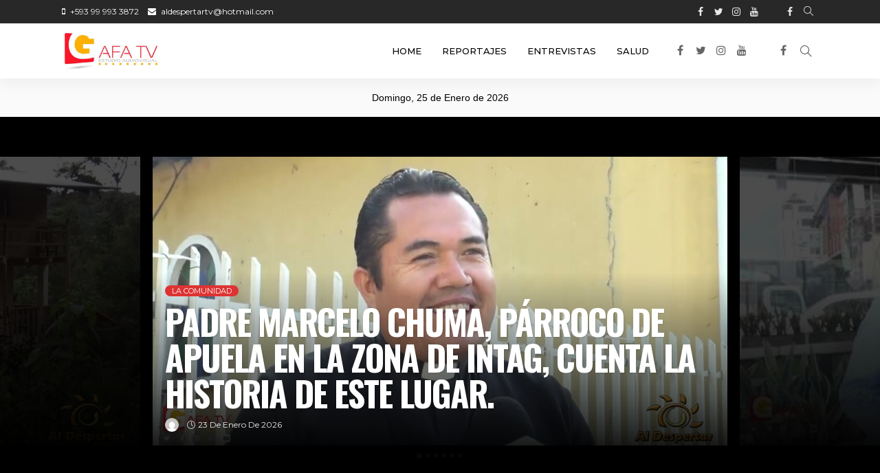

--- FILE ---
content_type: text/html; charset=UTF-8
request_url: https://gafatv.com/?vhbei%2Fb1774325&id=4943
body_size: 50264
content:
<!DOCTYPE html>
<html lang="es">
<head>
	<meta charset="UTF-8"/>
	<meta http-equiv="X-UA-Compatible" content="IE=edge">
	<meta name="viewport" content="width=device-width, initial-scale=1.0">
	<link rel="profile" href="https://gmpg.org/xfn/11"/>
	<link rel="pingback" href="https://gafatv.com/xmlrpc.php"/>
	<title>gafatv.com</title>
<script type="application/javascript">var newsmax_ruby_ajax_url = "https://gafatv.com/wp-admin/admin-ajax.php"</script><meta name='robots' content='max-image-preview:large' />
<link rel="preconnect" href="https://fonts.gstatic.com" crossorigin><link rel="preload" as="style" onload="this.onload=null;this.rel='stylesheet'" id="rb-preload-gfonts" href="https://fonts.googleapis.com/css?family=Montserrat%3A400%2C600%2C500%7COswald%3A700%2C600%2C400%7CLato%3A400%7CMontserrat%3A100%2C200%2C300%2C400%2C500%2C600%2C700%2C800%2C900%2C100italic%2C200italic%2C300italic%2C400italic%2C500italic%2C600italic%2C700italic%2C800italic%2C900italic%7COswald%3A700%2C600%2C400%7CLato%3A400&amp;display=swap" crossorigin><noscript><link rel="stylesheet" id="rb-preload-gfonts" href="https://fonts.googleapis.com/css?family=Montserrat%3A400%2C600%2C500%7COswald%3A700%2C600%2C400%7CLato%3A400%7CMontserrat%3A100%2C200%2C300%2C400%2C500%2C600%2C700%2C800%2C900%2C100italic%2C200italic%2C300italic%2C400italic%2C500italic%2C600italic%2C700italic%2C800italic%2C900italic%7COswald%3A700%2C600%2C400%7CLato%3A400&amp;display=swap"></noscript><link rel='dns-prefetch' href='//fonts.googleapis.com' />
<link rel='dns-prefetch' href='//www.googletagmanager.com' />
<link rel="alternate" type="application/rss+xml" title="gafatv.com &raquo; Feed" href="https://gafatv.com/feed/" />
<link rel="alternate" type="application/rss+xml" title="gafatv.com &raquo; Feed de los comentarios" href="https://gafatv.com/comments/feed/" />
<link rel="alternate" title="oEmbed (JSON)" type="application/json+oembed" href="https://gafatv.com/wp-json/oembed/1.0/embed?url=https%3A%2F%2Fgafatv.com%2F" />
<link rel="alternate" title="oEmbed (XML)" type="text/xml+oembed" href="https://gafatv.com/wp-json/oembed/1.0/embed?url=https%3A%2F%2Fgafatv.com%2F&#038;format=xml" />
<style id='wp-img-auto-sizes-contain-inline-css'>
img:is([sizes=auto i],[sizes^="auto," i]){contain-intrinsic-size:3000px 1500px}
/*# sourceURL=wp-img-auto-sizes-contain-inline-css */
</style>

<link rel='stylesheet' id='newsmax_ruby_core_style-css' href='https://gafatv.com/wp-content/plugins/newsmax-core/assets/style.css?ver=5.0' media='all' />
<style id='wp-emoji-styles-inline-css'>

	img.wp-smiley, img.emoji {
		display: inline !important;
		border: none !important;
		box-shadow: none !important;
		height: 1em !important;
		width: 1em !important;
		margin: 0 0.07em !important;
		vertical-align: -0.1em !important;
		background: none !important;
		padding: 0 !important;
	}
/*# sourceURL=wp-emoji-styles-inline-css */
</style>
<link rel='stylesheet' id='wp-block-library-css' href='https://gafatv.com/wp-includes/css/dist/block-library/style.min.css?ver=6.9' media='all' />
<style id='global-styles-inline-css'>
:root{--wp--preset--aspect-ratio--square: 1;--wp--preset--aspect-ratio--4-3: 4/3;--wp--preset--aspect-ratio--3-4: 3/4;--wp--preset--aspect-ratio--3-2: 3/2;--wp--preset--aspect-ratio--2-3: 2/3;--wp--preset--aspect-ratio--16-9: 16/9;--wp--preset--aspect-ratio--9-16: 9/16;--wp--preset--color--black: #000000;--wp--preset--color--cyan-bluish-gray: #abb8c3;--wp--preset--color--white: #ffffff;--wp--preset--color--pale-pink: #f78da7;--wp--preset--color--vivid-red: #cf2e2e;--wp--preset--color--luminous-vivid-orange: #ff6900;--wp--preset--color--luminous-vivid-amber: #fcb900;--wp--preset--color--light-green-cyan: #7bdcb5;--wp--preset--color--vivid-green-cyan: #00d084;--wp--preset--color--pale-cyan-blue: #8ed1fc;--wp--preset--color--vivid-cyan-blue: #0693e3;--wp--preset--color--vivid-purple: #9b51e0;--wp--preset--gradient--vivid-cyan-blue-to-vivid-purple: linear-gradient(135deg,rgb(6,147,227) 0%,rgb(155,81,224) 100%);--wp--preset--gradient--light-green-cyan-to-vivid-green-cyan: linear-gradient(135deg,rgb(122,220,180) 0%,rgb(0,208,130) 100%);--wp--preset--gradient--luminous-vivid-amber-to-luminous-vivid-orange: linear-gradient(135deg,rgb(252,185,0) 0%,rgb(255,105,0) 100%);--wp--preset--gradient--luminous-vivid-orange-to-vivid-red: linear-gradient(135deg,rgb(255,105,0) 0%,rgb(207,46,46) 100%);--wp--preset--gradient--very-light-gray-to-cyan-bluish-gray: linear-gradient(135deg,rgb(238,238,238) 0%,rgb(169,184,195) 100%);--wp--preset--gradient--cool-to-warm-spectrum: linear-gradient(135deg,rgb(74,234,220) 0%,rgb(151,120,209) 20%,rgb(207,42,186) 40%,rgb(238,44,130) 60%,rgb(251,105,98) 80%,rgb(254,248,76) 100%);--wp--preset--gradient--blush-light-purple: linear-gradient(135deg,rgb(255,206,236) 0%,rgb(152,150,240) 100%);--wp--preset--gradient--blush-bordeaux: linear-gradient(135deg,rgb(254,205,165) 0%,rgb(254,45,45) 50%,rgb(107,0,62) 100%);--wp--preset--gradient--luminous-dusk: linear-gradient(135deg,rgb(255,203,112) 0%,rgb(199,81,192) 50%,rgb(65,88,208) 100%);--wp--preset--gradient--pale-ocean: linear-gradient(135deg,rgb(255,245,203) 0%,rgb(182,227,212) 50%,rgb(51,167,181) 100%);--wp--preset--gradient--electric-grass: linear-gradient(135deg,rgb(202,248,128) 0%,rgb(113,206,126) 100%);--wp--preset--gradient--midnight: linear-gradient(135deg,rgb(2,3,129) 0%,rgb(40,116,252) 100%);--wp--preset--font-size--small: 13px;--wp--preset--font-size--medium: 20px;--wp--preset--font-size--large: 36px;--wp--preset--font-size--x-large: 42px;--wp--preset--spacing--20: 0.44rem;--wp--preset--spacing--30: 0.67rem;--wp--preset--spacing--40: 1rem;--wp--preset--spacing--50: 1.5rem;--wp--preset--spacing--60: 2.25rem;--wp--preset--spacing--70: 3.38rem;--wp--preset--spacing--80: 5.06rem;--wp--preset--shadow--natural: 6px 6px 9px rgba(0, 0, 0, 0.2);--wp--preset--shadow--deep: 12px 12px 50px rgba(0, 0, 0, 0.4);--wp--preset--shadow--sharp: 6px 6px 0px rgba(0, 0, 0, 0.2);--wp--preset--shadow--outlined: 6px 6px 0px -3px rgb(255, 255, 255), 6px 6px rgb(0, 0, 0);--wp--preset--shadow--crisp: 6px 6px 0px rgb(0, 0, 0);}:where(.is-layout-flex){gap: 0.5em;}:where(.is-layout-grid){gap: 0.5em;}body .is-layout-flex{display: flex;}.is-layout-flex{flex-wrap: wrap;align-items: center;}.is-layout-flex > :is(*, div){margin: 0;}body .is-layout-grid{display: grid;}.is-layout-grid > :is(*, div){margin: 0;}:where(.wp-block-columns.is-layout-flex){gap: 2em;}:where(.wp-block-columns.is-layout-grid){gap: 2em;}:where(.wp-block-post-template.is-layout-flex){gap: 1.25em;}:where(.wp-block-post-template.is-layout-grid){gap: 1.25em;}.has-black-color{color: var(--wp--preset--color--black) !important;}.has-cyan-bluish-gray-color{color: var(--wp--preset--color--cyan-bluish-gray) !important;}.has-white-color{color: var(--wp--preset--color--white) !important;}.has-pale-pink-color{color: var(--wp--preset--color--pale-pink) !important;}.has-vivid-red-color{color: var(--wp--preset--color--vivid-red) !important;}.has-luminous-vivid-orange-color{color: var(--wp--preset--color--luminous-vivid-orange) !important;}.has-luminous-vivid-amber-color{color: var(--wp--preset--color--luminous-vivid-amber) !important;}.has-light-green-cyan-color{color: var(--wp--preset--color--light-green-cyan) !important;}.has-vivid-green-cyan-color{color: var(--wp--preset--color--vivid-green-cyan) !important;}.has-pale-cyan-blue-color{color: var(--wp--preset--color--pale-cyan-blue) !important;}.has-vivid-cyan-blue-color{color: var(--wp--preset--color--vivid-cyan-blue) !important;}.has-vivid-purple-color{color: var(--wp--preset--color--vivid-purple) !important;}.has-black-background-color{background-color: var(--wp--preset--color--black) !important;}.has-cyan-bluish-gray-background-color{background-color: var(--wp--preset--color--cyan-bluish-gray) !important;}.has-white-background-color{background-color: var(--wp--preset--color--white) !important;}.has-pale-pink-background-color{background-color: var(--wp--preset--color--pale-pink) !important;}.has-vivid-red-background-color{background-color: var(--wp--preset--color--vivid-red) !important;}.has-luminous-vivid-orange-background-color{background-color: var(--wp--preset--color--luminous-vivid-orange) !important;}.has-luminous-vivid-amber-background-color{background-color: var(--wp--preset--color--luminous-vivid-amber) !important;}.has-light-green-cyan-background-color{background-color: var(--wp--preset--color--light-green-cyan) !important;}.has-vivid-green-cyan-background-color{background-color: var(--wp--preset--color--vivid-green-cyan) !important;}.has-pale-cyan-blue-background-color{background-color: var(--wp--preset--color--pale-cyan-blue) !important;}.has-vivid-cyan-blue-background-color{background-color: var(--wp--preset--color--vivid-cyan-blue) !important;}.has-vivid-purple-background-color{background-color: var(--wp--preset--color--vivid-purple) !important;}.has-black-border-color{border-color: var(--wp--preset--color--black) !important;}.has-cyan-bluish-gray-border-color{border-color: var(--wp--preset--color--cyan-bluish-gray) !important;}.has-white-border-color{border-color: var(--wp--preset--color--white) !important;}.has-pale-pink-border-color{border-color: var(--wp--preset--color--pale-pink) !important;}.has-vivid-red-border-color{border-color: var(--wp--preset--color--vivid-red) !important;}.has-luminous-vivid-orange-border-color{border-color: var(--wp--preset--color--luminous-vivid-orange) !important;}.has-luminous-vivid-amber-border-color{border-color: var(--wp--preset--color--luminous-vivid-amber) !important;}.has-light-green-cyan-border-color{border-color: var(--wp--preset--color--light-green-cyan) !important;}.has-vivid-green-cyan-border-color{border-color: var(--wp--preset--color--vivid-green-cyan) !important;}.has-pale-cyan-blue-border-color{border-color: var(--wp--preset--color--pale-cyan-blue) !important;}.has-vivid-cyan-blue-border-color{border-color: var(--wp--preset--color--vivid-cyan-blue) !important;}.has-vivid-purple-border-color{border-color: var(--wp--preset--color--vivid-purple) !important;}.has-vivid-cyan-blue-to-vivid-purple-gradient-background{background: var(--wp--preset--gradient--vivid-cyan-blue-to-vivid-purple) !important;}.has-light-green-cyan-to-vivid-green-cyan-gradient-background{background: var(--wp--preset--gradient--light-green-cyan-to-vivid-green-cyan) !important;}.has-luminous-vivid-amber-to-luminous-vivid-orange-gradient-background{background: var(--wp--preset--gradient--luminous-vivid-amber-to-luminous-vivid-orange) !important;}.has-luminous-vivid-orange-to-vivid-red-gradient-background{background: var(--wp--preset--gradient--luminous-vivid-orange-to-vivid-red) !important;}.has-very-light-gray-to-cyan-bluish-gray-gradient-background{background: var(--wp--preset--gradient--very-light-gray-to-cyan-bluish-gray) !important;}.has-cool-to-warm-spectrum-gradient-background{background: var(--wp--preset--gradient--cool-to-warm-spectrum) !important;}.has-blush-light-purple-gradient-background{background: var(--wp--preset--gradient--blush-light-purple) !important;}.has-blush-bordeaux-gradient-background{background: var(--wp--preset--gradient--blush-bordeaux) !important;}.has-luminous-dusk-gradient-background{background: var(--wp--preset--gradient--luminous-dusk) !important;}.has-pale-ocean-gradient-background{background: var(--wp--preset--gradient--pale-ocean) !important;}.has-electric-grass-gradient-background{background: var(--wp--preset--gradient--electric-grass) !important;}.has-midnight-gradient-background{background: var(--wp--preset--gradient--midnight) !important;}.has-small-font-size{font-size: var(--wp--preset--font-size--small) !important;}.has-medium-font-size{font-size: var(--wp--preset--font-size--medium) !important;}.has-large-font-size{font-size: var(--wp--preset--font-size--large) !important;}.has-x-large-font-size{font-size: var(--wp--preset--font-size--x-large) !important;}
/*# sourceURL=global-styles-inline-css */
</style>

<style id='classic-theme-styles-inline-css'>
/*! This file is auto-generated */
.wp-block-button__link{color:#fff;background-color:#32373c;border-radius:9999px;box-shadow:none;text-decoration:none;padding:calc(.667em + 2px) calc(1.333em + 2px);font-size:1.125em}.wp-block-file__button{background:#32373c;color:#fff;text-decoration:none}
/*# sourceURL=/wp-includes/css/classic-themes.min.css */
</style>

<link rel='stylesheet' id='bootstrap-css' href='https://gafatv.com/wp-content/themes/newsmax/assets/external/bootstrap.css?ver=v3.3.1' media='all' />
<link rel='stylesheet' id='font-awesome-css' href='https://gafatv.com/wp-content/themes/newsmax/assets/external/font-awesome.css?ver=v4.7.0' media='all' />
<link rel='stylesheet' id='simple-line-icons-css' href='https://gafatv.com/wp-content/themes/newsmax/assets/external/simple-line-icons.css?ver=v2.4.0' media='all' />
<link rel='stylesheet' id='newsmax-miscellaneous-css' href='https://gafatv.com/wp-content/themes/newsmax/assets/css/miscellaneous.css?ver=5.0' media='all' />
<link rel='stylesheet' id='newsmax-ruby-main-css' href='https://gafatv.com/wp-content/themes/newsmax/assets/css/main.css?ver=5.0' media='all' />
<link rel='stylesheet' id='newsmax-ruby-responsive-css' href='https://gafatv.com/wp-content/themes/newsmax/assets/css/responsive.css?ver=5.0' media='all' />
<link rel='stylesheet' id='newsmax-ruby-style-css' href='https://gafatv.com/wp-content/themes/newsmax/style.css?ver=5.0' media='all' />
<style id='newsmax-ruby-style-inline-css'>
#ruby_14a5575c{ background-color: black;}
#newsmax_ruby_navbar_widget_button-_multiwidget .widget-btn {}#newsmax_ruby_navbar_widget_button-_multiwidget .widget-btn:hover {}
input[type="button"]:hover, button:hover, .ruby-error p, .category-header-outer .archive-header,.main-menu-inner > li > a:hover, .main-menu-inner > li > a:focus, .mega-col-menu.sub-menu .mega-col-menu-inner a:hover,.mega-col-menu.sub-menu .mega-col-menu-inner .current-menu-item > a, .no-menu a, .small-menu-wrap .sub-menu li > a:hover, .main-menu-inner > li.current_page_item > a,.off-canvas-nav-wrap a:hover, .off-canvas-nav-wrap .sub-menu a:hover, .breaking-news-title .mobile-headline, .breadcrumb-inner a:hover, .breadcrumb-inner a:focus, .post-meta-info a:hover,.box-author-total-post, .title-nothing > *, .single .single-title.post-title, .share-total-number, .view-total-number, .sb-widget-instagram .instagram-bottom-text:hover,.box-author-title a, .box-author-desc a, .box-author-viewmore > a, .entry blockquote:before, .comments-area .comment-reply-title, .comments-area .logged-in-as a:hover,.comment-title h3, .comment-author.vcard .fn a:hover, .comments-area .comment-awaiting-moderation,.widget li a:hover, .instagram-bottom-text a:hover, .twitter-content.post-excerpt a, .entry cite,.entry-content .wp-block-archives a:hover, .entry-content .wp-block-categories a:hover{ color: #dd3333;}input[type="submit"], button, .ruby-slider-popup-nav, li.is-current-sub,.main-menu-inner .sub-menu .current-menu-item > a, .sub-menu > li > a:hover,.small-menu-outer:hover .icon-toggle, .small-menu-outer:hover .icon-toggle:before,.small-menu-outer:hover .icon-toggle:after, .cat-info-el:before, .ajax-nextprev.ajax-pagination a:hover,.is-light-text .ajax-nextprev.ajax-pagination a:hover, .ruby-block-wrap .ajax-loadmore-link:hover, .popup-thumbnail-slider-outer .ruby-slider-nav:hover,.ruby-slider-nav:hover, a.page-numbers:hover, a.page-numbers:focus, .page-numbers.current, .is-logo-text h1:after,.is-logo-text .logo-title:after, .pagination-next-prev a:hover, .pagination-next-prev a:focus, .blog-loadmore-link:hover,.ajax-related-video a:hover, .single-post-box-related-video.is-light-text .block-title h3:before, .single-post-box-related .ajax-loadmore-link:hover,input[type="button"].ninja-forms-field, .entry input[type="submit"], .single-page-links .current .page-numbers, .single-page-links a:hover .page-numbers,.box-comment-btn-wrap:hover, .reply a.comment-reply-link:hover, .reply a.comment-reply-link:focus,.comments-area a.comment-edit-link:hover, .comments-area #cancel-comment-reply-link:hover, .widget-btn:hover, .header-style-5 .widget-btn.fw-widget-instagram .instagram-bottom-text:hover, .is-cat-style-2 .cat-info-el, .is-cat-style-3 .cat-info-el, .post-btn a:hover, .post-btn a:focus,.entry-content .wp-block-button .wp-block-button__link:hover, .entry-content .wp-block-button.is-style-outline .wp-block-button__link:hover { background-color: #dd3333;}.single-post-6 .single-post-overlay-header{ border-color: #dd3333;}.video-playlist-iframe-nav::-webkit-scrollbar-corner {background-color: #dd3333;}.video-playlist-iframe-nav::-webkit-scrollbar-thumb {background-color: #dd3333;}.widget_tag_cloud a:hover { background-color: #dd3333!important;}.header-wrap .navbar-wrap, .small-menu-wrap{ color: #000000;}.small-menu-outer .icon-toggle, .small-menu-outer .icon-toggle:before, .small-menu-outer .icon-toggle:after,.icon-toggle:before, .icon-toggle:after, .icon-toggle{ background-color: #000000;}.header-style-4 .navbar-left > *, .header-style-4 .off-canvas-btn-wrap,.header-style-4 .navbar-elements > *{ border-color: rgba(255,255,255,.1);}.main-menu-inner .sub-menu, .small-menu-wrap,.header-style-5 .main-menu-inner .sub-menu, .header-style-5 .small-menu-wrap{background-color: #010105;}.mega-col-menu.mega-menu-wrap .sub-menu .sub-menu a,.mega-menu-wrap .block-footer, .small-menu-inner .sub-menu a{border-color: rgba(255,255,255,.1);}.main-menu-inner .sub-menu, .small-menu-wrap{color :#dd3333;}.small-menu-inner > li > a, .breadcrumb-wrap, .widget-btn { font-family: Montserrat;}.small-menu-inner > li > a, .widget-btn { font-weight: 500;}.small-menu-inner {font-size:13px}.small-menu-inner .sub-menu { font-family: Montserrat;}.small-menu-inner .sub-menu a { font-size: 14px;}.logo-inner img {max-height: 94px;}.post-review-icon, .post-review-score, .score-bar, .review-box-wrap .post-review-info { background-color: #99bfbe;}.review-el .review-info-score { color: #99bfbe;}.post-list.is-dark-post, .post-classic-2.is-dark-post .post-body { background-color: #020106;}.block-ajax-filter-wrap { font-size: 11px;}body { background-color : #fafafa;background-repeat : no-repeat;background-size : cover;background-attachment : fixed;background-position : left top;}.footer-inner { background-color : #f8f8f8;background-repeat : no-repeat;background-size : cover;background-attachment : fixed;background-position : center center;}.banner-wrap { background-color : #111111;background-repeat : no-repeat;background-size : cover;background-attachment : fixed;background-position : center center;}body, p {font-family:Montserrat;font-weight:400;font-size:16px;line-height:25px;}.main-menu-inner > li > a {font-family:Montserrat;font-weight:500;text-transform:uppercase;font-size:13px;letter-spacing:0px;}.navbar-wrap .is-sub-default {font-family:Montserrat;font-weight:500;text-transform:none;font-size:14px;}.topbar-wrap {font-family:Montserrat;font-weight:400;text-transform:capitalize;letter-spacing:0px;}.off-canvas-nav-wrap .sub-menu a {font-family:Montserrat;font-weight:500;text-transform:uppercase;}.logo-wrap.is-logo-text .logo-title, .off-canvas-logo-wrap.is-logo-text .logo-text {font-family:Oswald;font-weight:700;}.site-tagline {font-family:Oswald;font-weight:400;}.logo-mobile-wrap .logo-text {font-family:Oswald;text-transform:uppercase;}.block-header-wrap, .is-block-header-style-5 .block-header-wrap {font-family:Montserrat;font-weight:600;text-transform:uppercase;font-size:15px;}.widget-title, .is-block-header-style-5 .widget-title.block-title {font-family:Montserrat;font-weight:600;text-transform:uppercase;font-size:14px;}h1 {font-family:Oswald;font-weight:700;text-transform:uppercase;}h2 {font-family:Oswald;font-weight:700;text-transform:uppercase;}h3 {font-family:Oswald;font-weight:700;text-transform:uppercase;}h4 {font-family:Oswald;font-weight:700;text-transform:uppercase;}h5 {font-family:Oswald;font-weight:700;text-transform:uppercase;}h6 {font-family:Oswald;font-weight:700;text-transform:uppercase;}.post-cat-info {font-family:Montserrat;font-weight:400;text-transform:uppercase;font-size:11px;}.post-meta-info {font-family:Montserrat;font-weight:400;color:#aaaaaa;}.post-btn a {font-family:Lato;font-weight:400;font-size:11px;}.post-title.is-size-0 {font-family:Oswald;font-weight:700;text-transform:uppercase;font-size:50px;line-height:52px;}.post-title.is-size-1 {font-family:Oswald;font-weight:600;text-transform:uppercase;}.post-title.is-size-2 {font-family:Oswald;font-weight:600;text-transform:uppercase;font-size:26px;line-height:28px;}.post-title.is-size-3 {font-family:Oswald;font-weight:600;text-transform:uppercase;font-size:20px;line-height:26px;}.post-title.is-size-4 {font-family:Oswald;font-weight:600;text-transform:uppercase;font-size:13px;line-height:18px;}@media only screen and (min-width: 992px) and (max-width: 1199px) {body .post-title.is-size-0 {}body .post-title.is-size-1 {}body .post-title.is-size-2 {}body .post-title.is-size-3 {}body .post-title.is-size-4 {}}@media only screen and (max-width: 991px) {body .post-title.is-size-0 {}body .post-title.is-size-1 {}body .post-title.is-size-2 {}body .post-title.is-size-3 {}body .post-title.is-size-4 {}}@media only screen and (max-width: 767px) {body .post-title.is-size-0 {}body .post-title.is-size-1 {}body .post-title.is-size-2 {}body .post-title.is-size-3 {}body .post-title.is-size-4, .post-list-2 .post-title a, .post-list-3 .post-title a {}}@media only screen and (max-width: 767px) {body, p {}.post-excerpt p {}.entry h1 {}.entry h2 {}.entry h3 {}.entry h4 {}.entry h5 {}.entry h6 {}}.entry h1, .entry h2, .entry h3, .entry h4, .entry h5, .entry h6{ padding-top:10px;}.entry h1, .entry h2, .entry h3, .entry h4, .entry h5, .entry h6{ padding-bottom:10px;}.post-meta-info-duration { font-family:Montserrat;}.widget_recent_entries li a, .recentcomments a, .wp-block-latest-posts a { font-family:Oswald;}
/*# sourceURL=newsmax-ruby-style-inline-css */
</style>

<script src="https://gafatv.com/wp-includes/js/jquery/jquery.min.js?ver=3.7.1" id="jquery-core-js"></script>
<script src="https://gafatv.com/wp-includes/js/jquery/jquery-migrate.min.js?ver=3.4.1" id="jquery-migrate-js"></script>
<link rel="preload" href="https://gafatv.com/wp-content/themes/newsmax/assets/external/fonts/fontawesome-webfont.woff2?v=4.7.0" as="font" type="font/woff2" crossorigin="anonymous"><link rel="preload" href="https://gafatv.com/wp-content/themes/newsmax/assets/external/fonts/simple-line.woff2?v=2.4.0" as="font" type="font/woff2" crossorigin="anonymous"><link rel="https://api.w.org/" href="https://gafatv.com/wp-json/" /><link rel="alternate" title="JSON" type="application/json" href="https://gafatv.com/wp-json/wp/v2/pages/10" /><link rel="EditURI" type="application/rsd+xml" title="RSD" href="https://gafatv.com/xmlrpc.php?rsd" />
<meta name="generator" content="WordPress 6.9" />
<link rel='shortlink' href='https://gafatv.com/' />
<meta name="generator" content="Site Kit by Google 1.170.0" /><meta property="og:title" content="Home Entertainment"/><meta property="og:type" content="article"/><meta property="og:url" content="https://gafatv.com/"/><meta property="og:site_name" content="gafatv.com"/><meta property="og:description" content=""/><meta property="og:image" content="https://gafatv.com/wp-content/uploads/2023/11/gafa-tv-logo-2016-1.jpg"/><style>.recentcomments a{display:inline !important;padding:0 !important;margin:0 !important;}</style><style type="text/css" title="dynamic-css" class="options-output">.banner-wrap{background-color:#111111;background-repeat:no-repeat;background-size:cover;background-attachment:fixed;background-position:center center;}body,p{font-family:Montserrat;line-height:25px;font-weight:400;font-style:normal;font-size:16px;}.post-title.is-size-0{font-family:Oswald;text-transform:uppercase;line-height:52px;font-weight:700;font-style:normal;font-size:50px;}.post-title.is-size-1{font-family:Oswald;text-transform:uppercase;font-weight:600;font-style:normal;}.post-title.is-size-2{font-family:Oswald;text-transform:uppercase;line-height:28px;font-weight:600;font-style:normal;font-size:26px;}.post-title.is-size-3{font-family:Oswald;text-transform:uppercase;line-height:26px;font-weight:600;font-style:normal;font-size:20px;}.post-title.is-size-4{font-family:Oswald;text-transform:uppercase;line-height:18px;font-weight:600;font-style:normal;font-size:13px;}.post-cat-info{font-family:Montserrat;text-transform:uppercase;font-weight:400;font-style:normal;font-size:11px;}.post-meta-info{font-family:Montserrat;font-weight:400;font-style:normal;color:#aaaaaa;}.post-btn a{font-family:Lato;font-weight:400;font-style:normal;font-size:11px;}.block-header-wrap,.is-block-header-style-5 .block-header-wrap{font-family:Montserrat;text-transform:uppercase;font-weight:600;font-style:normal;font-size:15px;}.widget-title, .is-block-header-style-5 .widget-title.block-title{font-family:Montserrat;text-transform:uppercase;font-weight:600;font-style:normal;font-size:14px;}.main-menu-inner > li > a{font-family:Montserrat;text-transform:uppercase;letter-spacing:0px;font-weight:500;font-style:normal;font-size:13px;}.navbar-wrap .is-sub-default{font-family:Montserrat;text-transform:none;font-weight:500;font-style:normal;font-size:14px;}.topbar-wrap{font-family:Montserrat;text-transform:capitalize;letter-spacing:0px;font-weight:400;font-style:normal;}.off-canvas-nav-wrap{font-family:Montserrat;text-transform:uppercase;font-weight:500;font-style:normal;}.off-canvas-nav-wrap .sub-menu a{font-family:Montserrat;text-transform:uppercase;font-weight:500;font-style:normal;}.logo-wrap.is-logo-text .logo-title,.off-canvas-logo-wrap.is-logo-text .logo-text{font-family:Oswald;font-weight:700;font-style:normal;}.site-tagline{font-family:Oswald;font-weight:400;font-style:normal;}.logo-mobile-wrap .logo-text{font-family:Oswald;text-transform:uppercase;font-weight:normal;font-style:normal;}.entry h1{font-family:Oswald;text-transform:uppercase;font-weight:700;font-style:normal;}.entry h2{font-family:Oswald;text-transform:uppercase;font-weight:700;font-style:normal;}.entry h3{font-family:Oswald;text-transform:uppercase;font-weight:700;font-style:normal;}.entry h4{font-family:Oswald;text-transform:uppercase;font-weight:700;font-style:normal;}.entry h5{font-family:Oswald;text-transform:uppercase;font-weight:700;font-style:normal;}.entry h6{font-family:Oswald;text-transform:uppercase;font-weight:700;font-style:normal;}</style></head>
<body class="home wp-singular page-template page-template-page-composer page-template-page-composer-php page page-id-10 wp-theme-newsmax ruby-body is-holder is-navbar-sticky is-site-fullwidth is-smart-sticky is-date-js is-sidebar-style-2 is-breadcrumb is-tooltips is-back-top is-block-header-style-5 is-hide-excerpt is-cat-style-2 is-btn-style-1 is-dark-overlay" data-slider_autoplay="1" data-slider_play_speed="5550" >

<div class="off-canvas-wrap off-canvas-holder is-light-style is-dark-text">
	<a href="#" id="ruby-off-canvas-close-btn"><i class="ruby-close-btn"></i></a>
	<div class="off-canvas-inner">

						<div class="off-canvas-logo-wrap is-logo-text">
		<div class="logo-inner">
			<a class="logo-text" href="https://gafatv.com/"><strong>gafatv.com</strong></a>
		</div>
	</div>
		
					<div class="off-canvas-search">
				<form method="get" class="searchform" action="https://gafatv.com/">
	<div class="ruby-search">
		<span class="search-input"><input type="text" placeholder="Search and hit enter&hellip;" value="" name="s" title="search for:"/></span>
		<span class="search-submit"><input type="submit" value="" /><i class="icon-simple icon-magnifier"></i></span>
	</div>
</form>			</div><!--#search form -->
		
												<div class="off-canvas-social tooltips">
					<a class="icon-facebook" title="facebook" href="https://www.facebook.com/al.despertar.1" target="_blank"><i class="fa fa-facebook" aria-hidden="true"></i></a><a class="icon-twitter" title="twitter" href="https://twitter.com/Gafatvecuador" target="_blank"><i class="fa fa-twitter" aria-hidden="true"></i></a><a class="icon-instagram" title="instagram" href="https://www.instagram.com/gafatvecuador/" target="_blank"><i class="fa fa-instagram" aria-hidden="true"></i></a><a class="icon-youtube" title="youtube" href="https://www.youtube.com/@gafatvecuador9336" target="_blank"><i class="fa fa-youtube" aria-hidden="true"></i></a><a class="icon-custom icon-TikTok" title="TikTok" href="https://www.tiktok.com/@gafatvecuador_20" target="_blank"><i class="fa fa-tiktok" aria-hidden="true"></i></a><a class="icon-custom icon-Facebook" title="Facebook" href="https://www.youtube.com/@gafatvecuador9336" target="_blank"><i class="fa fa-facebook" aria-hidden="true"></i></a>				</div>
					
					<div id="ruby-off-canvas-nav" class="off-canvas-nav-wrap">
				<div class="menu-main-container"><ul id="offcanvas-menu" class="off-canvas-nav-inner"><li id="menu-item-4147" class="menu-item menu-item-type-custom menu-item-object-custom current-menu-item menu-item-home menu-item-4147"><a href="https://gafatv.com">Home</a></li>
<li id="menu-item-149" class="menu-item menu-item-type-taxonomy menu-item-object-category menu-item-149 is-category-4"><a href="https://gafatv.com/category/reportajes/">Reportajes</a></li>
<li id="menu-item-150" class="menu-item menu-item-type-taxonomy menu-item-object-category menu-item-150 is-category-2"><a href="https://gafatv.com/category/entrevistas/">Entrevistas</a></li>
<li id="menu-item-151" class="menu-item menu-item-type-taxonomy menu-item-object-category menu-item-151 is-category-3"><a href="https://gafatv.com/category/salud/">Salud</a></li>
</ul></div>			</div>
		
					<div class="off-canvas-widget-section-wrap">
				<div id="search-1" class="widget widget_search"><form method="get" class="searchform" action="https://gafatv.com/">
	<div class="ruby-search">
		<span class="search-input"><input type="text" placeholder="Search and hit enter&hellip;" value="" name="s" title="search for:"/></span>
		<span class="search-submit"><input type="submit" value="" /><i class="icon-simple icon-magnifier"></i></span>
	</div>
</form></div><div id="recent-comments-1" class="widget widget_recent_comments"><div class="widget-title block-title"><h3>Comentarios recientes</h3></div><ul id="recentcomments"><li class="recentcomments"><span class="comment-author-link"><a href="https://www.youtube.com/channel/UCyVncEuf8HTpB90myUUWI4g" class="url" rel="ugc external nofollow">@puertoquitolodge</a></span> en <a href="https://gafatv.com/al-despertar-entrevista-con-los-emprendedores-de-puerto-quito-canton-de-la-provincia-de-pichincha/#comment-332">Al Despertar. Entrevista con los Emprendedores de Puerto Quito Cantón de la provincia de Pichincha.</a></li><li class="recentcomments"><span class="comment-author-link"><a href="https://www.youtube.com/channel/UCfPv5mTDatliwDcj8doCj7Q" class="url" rel="ugc external nofollow">@galoernestopillalazaangos3908</a></span> en <a href="https://gafatv.com/al-despertar-entrevista-con-el-chef-galo-pillalaza-propietario-de-las-cosas-finas-de-la-florida/#comment-333">Al Despertar. Entrevista con el Chef- Galo Pillalaza propietario de las Cosas Finas de la Florida.</a></li><li class="recentcomments"><span class="comment-author-link"><a href="https://www.youtube.com/channel/UCWjWi73HXU6B0EPgserK1bw" class="url" rel="ugc external nofollow">@lastcallofjesuschrist8963</a></span> en <a href="https://gafatv.com/natasha-rojas-dirigente-de-unidad-popular-el-correismo-y-la-derecha-neoliberal/#comment-325">Natasha Rojas. Dirigente de Unidad Popular. El correismo y la derecha neoliberal.</a></li><li class="recentcomments"><span class="comment-author-link"><a href="https://www.youtube.com/channel/UCWjWi73HXU6B0EPgserK1bw" class="url" rel="ugc external nofollow">@lastcallofjesuschrist8963</a></span> en <a href="https://gafatv.com/natasha-rojas-dirigente-de-unidad-popular-el-correismo-y-la-derecha-neoliberal/#comment-326">Natasha Rojas. Dirigente de Unidad Popular. El correismo y la derecha neoliberal.</a></li><li class="recentcomments"><span class="comment-author-link"><a href="https://www.youtube.com/channel/UCuboolh-2PUeLCvs0js9rfg" class="url" rel="ugc external nofollow">@MariaSolRecalde</a></span> en <a href="https://gafatv.com/al-despertar-con-el-alcalde-de-ruminahui-fabian-iza-sobre-el-festival-nacional-del-hornado-2024/#comment-327">Al Despertar. Con el Alcalde de Rumiñahui Fabian Iza : sobre el Festival Nacional del Hornado 2024.</a></li></ul></div>			</div>
			</div>
</div><div id="ruby-site" class="site-outer">
	<div class="header-wrap header-style-3">
	<div class="header-inner">
				<div class="topbar-wrap topbar-style-1">
	<div class="ruby-container">
		<div class="topbar-inner container-inner clearfix">
			<div class="topbar-left">
								<div class="topbar-info">
						<span class="info-phone"><i class="fa fa-mobile" aria-hidden="true"></i><span>+593 99 993 3872</span></span>
									<span class="info-email"><i class="fa fa-envelope" aria-hidden="true"></i><span>aldespertartv@hotmail.com</span></span>
			</div>							</div>
			<div class="topbar-right">
													<div class="topbar-social tooltips">
		<a class="icon-facebook" title="facebook" href="https://www.facebook.com/al.despertar.1" target="_blank"><i class="fa fa-facebook" aria-hidden="true"></i></a><a class="icon-twitter" title="twitter" href="https://twitter.com/Gafatvecuador" target="_blank"><i class="fa fa-twitter" aria-hidden="true"></i></a><a class="icon-instagram" title="instagram" href="https://www.instagram.com/gafatvecuador/" target="_blank"><i class="fa fa-instagram" aria-hidden="true"></i></a><a class="icon-youtube" title="youtube" href="https://www.youtube.com/@gafatvecuador9336" target="_blank"><i class="fa fa-youtube" aria-hidden="true"></i></a><a class="icon-custom icon-TikTok" title="TikTok" href="https://www.tiktok.com/@gafatvecuador_20" target="_blank"><i class="fa fa-tiktok" aria-hidden="true"></i></a><a class="icon-custom icon-Facebook" title="Facebook" href="https://www.youtube.com/@gafatvecuador9336" target="_blank"><i class="fa fa-facebook" aria-hidden="true"></i></a>	</div>
				<div class="topbar-search">
	<a href="#" id="ruby-topbar-search-icon" data-mfp-src="#ruby-header-search-popup" data-effect="mpf-ruby-effect header-search-popup-outer" title="search" class="topbar-search-icon">
		<i class="icon-simple icon-magnifier"></i>
	</a>
</div>
			</div>
		</div>
	</div>
</div>

		<div class="navbar-outer clearfix">
			<div class="navbar-wrap">
				<div class="ruby-container">
					<div class="navbar-inner container-inner clearfix">
						<div class="navbar-mobile">
							<div class="off-canvas-btn-wrap">
	<div class="off-canvas-btn">
		<a href="#" class="ruby-toggle" title="off-canvas button">
			<span class="icon-toggle"></span>
		</a>
	</div>
</div>
							
	<div class="logo-mobile-wrap is-logo-text">
	<a class="logo-text" href="https://gafatv.com/"><strong>gafatv.com</strong></a>
	</div>
						</div><!--#mobile -->
						<div class="navbar-left">
							<div class="logo-wrap is-logo-image"  itemscope  itemtype="https://schema.org/Organization" >
	<div class="logo-inner">
						<a href="https://gafatv.com/" class="logo" title="gafatv.com">
				<img height="94" width="225" src="https://gafatv.com/wp-content/uploads/2023/11/gafa-tv-logo-2016-1.jpg" alt="gafatv.com" loading="lazy">
			</a>
				</div>

		<h1 class="logo-title">gafatv.com</h1>
	<meta itemprop="name" content="gafatv.com">
	</div>
						</div>
						<div class="navbar-right">
														<nav id="ruby-main-menu" class="main-menu-wrap"  itemscope  itemtype="https://schema.org/SiteNavigationElement" >
	<div class="menu-main-container"><ul id="main-menu" class="main-menu-inner"><li class="menu-item menu-item-type-custom menu-item-object-custom current-menu-item menu-item-home menu-item-4147"><a href="https://gafatv.com">Home</a></li><li class="menu-item menu-item-type-taxonomy menu-item-object-category menu-item-149 is-category-4"><a href="https://gafatv.com/category/reportajes/">Reportajes</a></li><li class="menu-item menu-item-type-taxonomy menu-item-object-category menu-item-150 is-category-2"><a href="https://gafatv.com/category/entrevistas/">Entrevistas</a></li><li class="menu-item menu-item-type-taxonomy menu-item-object-category menu-item-151 is-category-3"><a href="https://gafatv.com/category/salud/">Salud</a></li></ul></div></nav>							<div class="navbar-elements">
									<div class="navbar-social tooltips">
		<a class="icon-facebook" title="facebook" href="https://www.facebook.com/al.despertar.1" target="_blank"><i class="fa fa-facebook" aria-hidden="true"></i></a><a class="icon-twitter" title="twitter" href="https://twitter.com/Gafatvecuador" target="_blank"><i class="fa fa-twitter" aria-hidden="true"></i></a><a class="icon-instagram" title="instagram" href="https://www.instagram.com/gafatvecuador/" target="_blank"><i class="fa fa-instagram" aria-hidden="true"></i></a><a class="icon-youtube" title="youtube" href="https://www.youtube.com/@gafatvecuador9336" target="_blank"><i class="fa fa-youtube" aria-hidden="true"></i></a><a class="icon-custom icon-TikTok" title="TikTok" href="https://www.tiktok.com/@gafatvecuador_20" target="_blank"><i class="fa fa-tiktok" aria-hidden="true"></i></a><a class="icon-custom icon-Facebook" title="Facebook" href="https://www.youtube.com/@gafatvecuador9336" target="_blank"><i class="fa fa-facebook" aria-hidden="true"></i></a>	</div>
								<div class="navbar-search">
	<a href="#" id="ruby-navbar-search-icon" data-mfp-src="#ruby-header-search-popup" data-effect="mpf-ruby-effect header-search-popup-outer" title="search" class="navbar-search-icon">
		<i class="icon-simple icon-magnifier"></i>
	</a>
</div>
															</div>
						</div>
					</div>
				</div>
			</div>
		</div>
	</div>

	<div id="ruby-header-search-popup" class="header-search-popup mfp-hide mfp-animation">
	<div class="header-search-popup-inner is-light-text">
		<form class="search-form" method="get" action="https://gafatv.com/">
			<fieldset>
				<input id="ruby-search-input" type="text" class="field" name="s" value="" placeholder="Type to search&hellip;" autocomplete="off">
				<button type="submit" value="" class="btn"><i class="icon-simple icon-magnifier" aria-hidden="true"></i></button>
			</fieldset>
			<div class="header-search-result"></div>
		</form>
	</div>
</div>	<aside class="header-ad-outer">
	<div class="ruby-container">
	<div class="header-ad-wrap is-script-ad">
		<div class="header-ad-inner">
							<div style="color: black; font-family: Arial, sans-serif; font-size: 14px;" id="fechaHoy">
    Cargando fecha...
</div>

<script>
window.onload = function() {
    const hoy = new Date();
    const diasSemana = ['Domingo', 'Lunes', 'Martes', 'Miércoles', 'Jueves', 'Viernes', 'Sábado'];
    const meses = ['Enero', 'Febrero', 'Marzo', 'Abril', 'Mayo', 'Junio', 'Julio', 'Agosto', 'Septiembre', 'Octubre', 'Noviembre', 'Diciembre'];
    
    const nombreDia = diasSemana[hoy.getDay()];
    const numeroDia = hoy.getDate();
    const nombreMes = meses[hoy.getMonth()];
    const año = hoy.getFullYear();
    
    const fechaCompleta = nombreDia + ', ' + numeroDia + ' de ' + nombreMes + ' de ' + año;
    document.getElementById('fechaHoy').innerHTML = fechaCompleta;
};
</script>					</div>
	</div>
	</div>
</aside>
</div>	<div class="site-wrap">
		<div class="site-mask"></div>
		<div class="site-inner"><div id="ruby_034b0633" class="ruby-section-fw ruby-section"><div id="ruby_14a5575c" class="ruby-block-wrap fw-block block-feat fw-block-6 is-grid-style-1 is-background is-fullwidth" ><div class="ruby-block-inner"><div class="block-content-wrap"><div class="block-content-inner clearfix row"><div class="fw-block-6-slider-outer"><div class="slider-loader"></div><div class="fw-block-6-slider slider-init"><div class="post-outer-nth-1 post-outer"><article class="post-wrap post-feat post-feat-9"><div class="post-thumb-outer"><div class="post-mask-overlay"></div><div class="post-thumb is-image is-bg-thumb"><a href="https://gafatv.com/padre-marcelo-chuma-parroco-de-apuela-en-la-zona-de-intag-cuenta-la-historia-de-este-lugar/" title="Padre Marcelo Chuma, párroco de Apuela en la zona de Intag, cuenta la historia de este lugar." rel="bookmark"><span class="thumbnail-resize"><img width="1100" height="580" loading="lazy" src="https://gafatv.com/wp-content/uploads/2026/01/1769209921_maxresdefault-1100x580.jpg" srcset="https://gafatv.com/wp-content/uploads/2026/01/1769209921_maxresdefault-1100x580.jpg 768w, https://gafatv.com/wp-content/uploads/2026/01/1769209921_maxresdefault-540x300.jpg 767w, https://gafatv.com/wp-content/uploads/2026/01/1769209921_maxresdefault-364x225.jpg 150w" sizes="(max-width: 479px) 10vw, (max-width: 767px) 33vw, 768px" alt=""/></span></a></div></div><div class="is-header-overlay is-absolute is-light-text"><div class="post-header-outer"><div class="post-meta-info-share is-absolute"><a class="share-bar-el icon-facebook" href="https://www.facebook.com/sharer.php?u=https%3A%2F%2Fgafatv.com%2Fpadre-marcelo-chuma-parroco-de-apuela-en-la-zona-de-intag-cuenta-la-historia-de-este-lugar%2F" onclick="window.open(this.href, 'mywin','left=50,top=50,width=600,height=350,toolbar=0'); return false;"><i class="fa fa-facebook color-facebook"></i></a><a class="share-bar-el icon-twitter" href="https://twitter.com/intent/tweet?text=Padre+Marcelo+Chuma%2C+p%C3%A1rroco+de+Apuela+en+la+zona+de+Intag%2C+cuenta+la+historia+de+este+lugar.&amp;url=https%3A%2F%2Fgafatv.com%2Fpadre-marcelo-chuma-parroco-de-apuela-en-la-zona-de-intag-cuenta-la-historia-de-este-lugar%2F&amp;via=gafatv.com"><i class="fa fa-twitter color-twitter"></i><span style="display: none"><script>!function(d,s,id){var js,fjs=d.getElementsByTagName(s)[0];if(!d.getElementById(id)){js=d.createElement(s);js.id=id;js.src="//platform.twitter.com/widgets.js";fjs.parentNode.insertBefore(js,fjs);}}(document,"script","twitter-wjs");</script></span></a><a class="share-bar-el icon-pinterest" href="https://pinterest.com/pin/create/button/?url=https%3A%2F%2Fgafatv.com%2Fpadre-marcelo-chuma-parroco-de-apuela-en-la-zona-de-intag-cuenta-la-historia-de-este-lugar%2F&amp;media=https://gafatv.com/wp-content/uploads/2026/01/1769209921_maxresdefault.jpg&description=Padre+Marcelo+Chuma%2C+p%C3%A1rroco+de+Apuela+en+la+zona+de+Intag%2C+cuenta+la+historia+de+este+lugar." onclick="window.open(this.href, 'mywin','left=50,top=50,width=600,height=350,toolbar=0'); return false;"><i class="fa fa-pinterest"></i></a></div><div class="post-header"><div class="post-cat-info"><a class="cat-info-el cat-info-id-696" href="https://gafatv.com/category/la-comunidad/" title="La Comunidad">La Comunidad</a></div><h2 class="post-title entry-title is-size-0"><a class="post-title-link" href="https://gafatv.com/padre-marcelo-chuma-parroco-de-apuela-en-la-zona-de-intag-cuenta-la-historia-de-este-lugar/" rel="bookmark" title="Padre Marcelo Chuma, párroco de Apuela en la zona de Intag, cuenta la historia de este lugar.">Padre Marcelo Chuma, párroco de Apuela en la zona de Intag, cuenta la historia de este lugar.</a></h2><div class="post-meta-info is-show-icon is-show-avatar"><div class="post-meta-info-left"><span class="meta-info-el post-meta-info-avatar"><a href="https://gafatv.com/author/gafa_tv_ecuador/"><img alt='GAFA TV ECUADOR' src='https://secure.gravatar.com/avatar/?s=20&#038;d=mm&#038;r=g' srcset='https://secure.gravatar.com/avatar/?s=40&#038;d=mm&#038;r=g 2x' class='avatar avatar-20 photo avatar-default' height='20' width='20' decoding='async'/></a></span><span class="meta-info-el meta-info-date"><i class="icon-simple icon-clock"></i><span>23 de enero de 2026</span></span></div><div class="post-meta-info-right"></div></div></div><!--#post header--></div></div></article></div><div class="post-outer-nth-2 post-outer"><article class="post-wrap post-feat post-feat-9"><div class="post-thumb-outer"><div class="post-mask-overlay"></div><div class="post-thumb is-image is-bg-thumb"><a href="https://gafatv.com/fabian-iza-alcalde-del-canton-ruminahui-habla-sobre-las-bondades-turisticas-y-gastronomicas/" title="Fabián Iza . Alcalde del Cantón Rumiñahui, habla sobre las bondades turísticas y gastronómicas ." rel="bookmark"><span class="thumbnail-resize"><img width="480" height="360" loading="lazy" src="https://gafatv.com/wp-content/uploads/2026/01/1769033973_hqdefault.jpg" srcset="https://gafatv.com/wp-content/uploads/2026/01/1769033973_hqdefault.jpg 768w, https://gafatv.com/wp-content/uploads/2026/01/1769033973_hqdefault-480x300.jpg 767w, https://gafatv.com/wp-content/uploads/2026/01/1769033973_hqdefault-364x225.jpg 150w" sizes="(max-width: 479px) 10vw, (max-width: 767px) 33vw, 768px" alt=""/></span></a></div></div><div class="is-header-overlay is-absolute is-light-text"><div class="post-header-outer"><div class="post-meta-info-share is-absolute"><a class="share-bar-el icon-facebook" href="https://www.facebook.com/sharer.php?u=https%3A%2F%2Fgafatv.com%2Ffabian-iza-alcalde-del-canton-ruminahui-habla-sobre-las-bondades-turisticas-y-gastronomicas%2F" onclick="window.open(this.href, 'mywin','left=50,top=50,width=600,height=350,toolbar=0'); return false;"><i class="fa fa-facebook color-facebook"></i></a><a class="share-bar-el icon-twitter" href="https://twitter.com/intent/tweet?text=Fabi%C3%A1n+Iza+.+Alcalde+del+Cant%C3%B3n+Rumi%C3%B1ahui%2C+habla+sobre+las+bondades+tur%C3%ADsticas+y+gastron%C3%B3micas+.&amp;url=https%3A%2F%2Fgafatv.com%2Ffabian-iza-alcalde-del-canton-ruminahui-habla-sobre-las-bondades-turisticas-y-gastronomicas%2F&amp;via=gafatv.com"><i class="fa fa-twitter color-twitter"></i></a><a class="share-bar-el icon-pinterest" href="https://pinterest.com/pin/create/button/?url=https%3A%2F%2Fgafatv.com%2Ffabian-iza-alcalde-del-canton-ruminahui-habla-sobre-las-bondades-turisticas-y-gastronomicas%2F&amp;media=https://gafatv.com/wp-content/uploads/2026/01/1769033973_hqdefault.jpg&description=Fabi%C3%A1n+Iza+.+Alcalde+del+Cant%C3%B3n+Rumi%C3%B1ahui%2C+habla+sobre+las+bondades+tur%C3%ADsticas+y+gastron%C3%B3micas+." onclick="window.open(this.href, 'mywin','left=50,top=50,width=600,height=350,toolbar=0'); return false;"><i class="fa fa-pinterest"></i></a></div><div class="post-header"><div class="post-cat-info"><a class="cat-info-el cat-info-id-696" href="https://gafatv.com/category/la-comunidad/" title="La Comunidad">La Comunidad</a></div><h2 class="post-title entry-title is-size-0"><a class="post-title-link" href="https://gafatv.com/fabian-iza-alcalde-del-canton-ruminahui-habla-sobre-las-bondades-turisticas-y-gastronomicas/" rel="bookmark" title="Fabián Iza . Alcalde del Cantón Rumiñahui, habla sobre las bondades turísticas y gastronómicas .">Fabián Iza . Alcalde del Cantón Rumiñahui, habla sobre las bondades turísticas y gastronómicas .</a></h2><div class="post-meta-info is-show-icon is-show-avatar"><div class="post-meta-info-left"><span class="meta-info-el post-meta-info-avatar"><a href="https://gafatv.com/author/gafa_tv_ecuador/"><img alt='GAFA TV ECUADOR' src='https://secure.gravatar.com/avatar/?s=20&#038;d=mm&#038;r=g' srcset='https://secure.gravatar.com/avatar/?s=40&#038;d=mm&#038;r=g 2x' class='avatar avatar-20 photo avatar-default' height='20' width='20' decoding='async'/></a></span><span class="meta-info-el meta-info-date"><i class="icon-simple icon-clock"></i><span>21 de enero de 2026</span></span></div><div class="post-meta-info-right"><span class="meta-info-right-view meta-info-el"><a href="https://gafatv.com/fabian-iza-alcalde-del-canton-ruminahui-habla-sobre-las-bondades-turisticas-y-gastronomicas/" title="Fabián Iza . Alcalde del Cantón Rumiñahui, habla sobre las bondades turísticas y gastronómicas ."><i class="icon-simple icon-fire"></i>3</a></span></div></div></div><!--#post header--></div></div></article></div><div class="post-outer-nth-3 post-outer"><article class="post-wrap post-feat post-feat-9"><div class="post-thumb-outer"><div class="post-mask-overlay"></div><div class="post-thumb is-image is-bg-thumb"><a href="https://gafatv.com/entrevista-con-fernando-reyes-gerente-de-aacri-empresa-que-produce-el-cafe-rio-intag/" title="Entrevista con Fernando Reyes, gerente de AACRI empresa que produce el café Rio Intag." rel="bookmark"><span class="thumbnail-resize"><img width="1100" height="580" loading="lazy" src="https://gafatv.com/wp-content/uploads/2026/01/1768850166_maxresdefault-1100x580.jpg" srcset="https://gafatv.com/wp-content/uploads/2026/01/1768850166_maxresdefault-1100x580.jpg 768w, https://gafatv.com/wp-content/uploads/2026/01/1768850166_maxresdefault-540x300.jpg 767w, https://gafatv.com/wp-content/uploads/2026/01/1768850166_maxresdefault-364x225.jpg 150w" sizes="(max-width: 479px) 10vw, (max-width: 767px) 33vw, 768px" alt=""/></span></a></div></div><div class="is-header-overlay is-absolute is-light-text"><div class="post-header-outer"><div class="post-meta-info-share is-absolute"><a class="share-bar-el icon-facebook" href="https://www.facebook.com/sharer.php?u=https%3A%2F%2Fgafatv.com%2Fentrevista-con-fernando-reyes-gerente-de-aacri-empresa-que-produce-el-cafe-rio-intag%2F" onclick="window.open(this.href, 'mywin','left=50,top=50,width=600,height=350,toolbar=0'); return false;"><i class="fa fa-facebook color-facebook"></i></a><a class="share-bar-el icon-twitter" href="https://twitter.com/intent/tweet?text=Entrevista+con+Fernando+Reyes%2C+gerente+de+AACRI+empresa+que+produce+el+caf%C3%A9+Rio+Intag.&amp;url=https%3A%2F%2Fgafatv.com%2Fentrevista-con-fernando-reyes-gerente-de-aacri-empresa-que-produce-el-cafe-rio-intag%2F&amp;via=gafatv.com"><i class="fa fa-twitter color-twitter"></i></a><a class="share-bar-el icon-pinterest" href="https://pinterest.com/pin/create/button/?url=https%3A%2F%2Fgafatv.com%2Fentrevista-con-fernando-reyes-gerente-de-aacri-empresa-que-produce-el-cafe-rio-intag%2F&amp;media=https://gafatv.com/wp-content/uploads/2026/01/1768850166_maxresdefault.jpg&description=Entrevista+con+Fernando+Reyes%2C+gerente+de+AACRI+empresa+que+produce+el+caf%C3%A9+Rio+Intag." onclick="window.open(this.href, 'mywin','left=50,top=50,width=600,height=350,toolbar=0'); return false;"><i class="fa fa-pinterest"></i></a></div><div class="post-header"><div class="post-cat-info"><a class="cat-info-el cat-info-id-1203" href="https://gafatv.com/category/emprendedores/" title="Emprendedores">Emprendedores</a></div><h2 class="post-title entry-title is-size-0"><a class="post-title-link" href="https://gafatv.com/entrevista-con-fernando-reyes-gerente-de-aacri-empresa-que-produce-el-cafe-rio-intag/" rel="bookmark" title="Entrevista con Fernando Reyes, gerente de AACRI empresa que produce el café Rio Intag.">Entrevista con Fernando Reyes, gerente de AACRI empresa que produce el café Rio Intag.</a></h2><div class="post-meta-info is-show-icon is-show-avatar"><div class="post-meta-info-left"><span class="meta-info-el post-meta-info-avatar"><a href="https://gafatv.com/author/gafa_tv_ecuador/"><img alt='GAFA TV ECUADOR' src='https://secure.gravatar.com/avatar/?s=20&#038;d=mm&#038;r=g' srcset='https://secure.gravatar.com/avatar/?s=40&#038;d=mm&#038;r=g 2x' class='avatar avatar-20 photo avatar-default' height='20' width='20' decoding='async'/></a></span><span class="meta-info-el meta-info-date"><i class="icon-simple icon-clock"></i><span>19 de enero de 2026</span></span></div><div class="post-meta-info-right"><span class="meta-info-right-view meta-info-el"><a href="https://gafatv.com/entrevista-con-fernando-reyes-gerente-de-aacri-empresa-que-produce-el-cafe-rio-intag/" title="Entrevista con Fernando Reyes, gerente de AACRI empresa que produce el café Rio Intag."><i class="icon-simple icon-fire"></i>5</a></span></div></div></div><!--#post header--></div></div></article></div><div class="post-outer-nth-4 post-outer"><article class="post-wrap post-feat post-feat-9"><div class="post-thumb-outer"><div class="post-mask-overlay"></div><div class="post-thumb is-image is-bg-thumb"><a href="https://gafatv.com/entrevista-con-miguel-pazmino-propietario-de-shaddai-by-intag-2/" title="Entrevista con Miguel Pazmiño propietario de Shaddai By Intag." rel="bookmark"><span class="thumbnail-resize"><img width="480" height="360" loading="lazy" src="https://gafatv.com/wp-content/uploads/2026/01/1768518237_hqdefault.jpg" srcset="https://gafatv.com/wp-content/uploads/2026/01/1768518237_hqdefault.jpg 768w, https://gafatv.com/wp-content/uploads/2026/01/1768518237_hqdefault-480x300.jpg 767w, https://gafatv.com/wp-content/uploads/2026/01/1768518237_hqdefault-364x225.jpg 150w" sizes="(max-width: 479px) 10vw, (max-width: 767px) 33vw, 768px" alt=""/></span></a></div></div><div class="is-header-overlay is-absolute is-light-text"><div class="post-header-outer"><div class="post-meta-info-share is-absolute"><a class="share-bar-el icon-facebook" href="https://www.facebook.com/sharer.php?u=https%3A%2F%2Fgafatv.com%2Fentrevista-con-miguel-pazmino-propietario-de-shaddai-by-intag-2%2F" onclick="window.open(this.href, 'mywin','left=50,top=50,width=600,height=350,toolbar=0'); return false;"><i class="fa fa-facebook color-facebook"></i></a><a class="share-bar-el icon-twitter" href="https://twitter.com/intent/tweet?text=Entrevista+con+Miguel+Pazmi%C3%B1o+propietario+de+Shaddai+By+Intag.&amp;url=https%3A%2F%2Fgafatv.com%2Fentrevista-con-miguel-pazmino-propietario-de-shaddai-by-intag-2%2F&amp;via=gafatv.com"><i class="fa fa-twitter color-twitter"></i></a><a class="share-bar-el icon-pinterest" href="https://pinterest.com/pin/create/button/?url=https%3A%2F%2Fgafatv.com%2Fentrevista-con-miguel-pazmino-propietario-de-shaddai-by-intag-2%2F&amp;media=https://gafatv.com/wp-content/uploads/2026/01/1768518237_hqdefault.jpg&description=Entrevista+con+Miguel+Pazmi%C3%B1o+propietario+de+Shaddai+By+Intag." onclick="window.open(this.href, 'mywin','left=50,top=50,width=600,height=350,toolbar=0'); return false;"><i class="fa fa-pinterest"></i></a></div><div class="post-header"><div class="post-cat-info"><a class="cat-info-el cat-info-id-1203" href="https://gafatv.com/category/emprendedores/" title="Emprendedores">Emprendedores</a></div><h2 class="post-title entry-title is-size-0"><a class="post-title-link" href="https://gafatv.com/entrevista-con-miguel-pazmino-propietario-de-shaddai-by-intag-2/" rel="bookmark" title="Entrevista con Miguel Pazmiño propietario de Shaddai By Intag.">Entrevista con Miguel Pazmiño propietario de Shaddai By Intag.</a></h2><div class="post-meta-info is-show-icon is-show-avatar"><div class="post-meta-info-left"><span class="meta-info-el post-meta-info-avatar"><a href="https://gafatv.com/author/gafa_tv_ecuador/"><img alt='GAFA TV ECUADOR' src='https://secure.gravatar.com/avatar/?s=20&#038;d=mm&#038;r=g' srcset='https://secure.gravatar.com/avatar/?s=40&#038;d=mm&#038;r=g 2x' class='avatar avatar-20 photo avatar-default' height='20' width='20' decoding='async'/></a></span><span class="meta-info-el meta-info-date"><i class="icon-simple icon-clock"></i><span>15 de enero de 2026</span></span></div><div class="post-meta-info-right"><span class="meta-info-right-view meta-info-el"><a href="https://gafatv.com/entrevista-con-miguel-pazmino-propietario-de-shaddai-by-intag-2/" title="Entrevista con Miguel Pazmiño propietario de Shaddai By Intag."><i class="icon-simple icon-fire"></i>8</a></span></div></div></div><!--#post header--></div></div></article></div><div class="post-outer-nth-5 post-outer"><article class="post-wrap post-feat post-feat-9"><div class="post-thumb-outer"><div class="post-mask-overlay"></div><div class="post-thumb is-image is-bg-thumb"><a href="https://gafatv.com/entrevista-con-miguel-pazmino-propietario-de-shaddai-by-intag/" title="Entrevista con Miguel Pazmiño propietario de  Shaddai By Intag." rel="bookmark"><span class="thumbnail-resize"><img width="1100" height="580" loading="lazy" src="https://gafatv.com/wp-content/uploads/2026/01/1768510986_maxresdefault-1100x580.jpg" srcset="https://gafatv.com/wp-content/uploads/2026/01/1768510986_maxresdefault-1100x580.jpg 768w, https://gafatv.com/wp-content/uploads/2026/01/1768510986_maxresdefault-540x300.jpg 767w, https://gafatv.com/wp-content/uploads/2026/01/1768510986_maxresdefault-364x225.jpg 150w" sizes="(max-width: 479px) 10vw, (max-width: 767px) 33vw, 768px" alt=""/></span></a></div></div><div class="is-header-overlay is-absolute is-light-text"><div class="post-header-outer"><div class="post-meta-info-share is-absolute"><a class="share-bar-el icon-facebook" href="https://www.facebook.com/sharer.php?u=https%3A%2F%2Fgafatv.com%2Fentrevista-con-miguel-pazmino-propietario-de-shaddai-by-intag%2F" onclick="window.open(this.href, 'mywin','left=50,top=50,width=600,height=350,toolbar=0'); return false;"><i class="fa fa-facebook color-facebook"></i></a><a class="share-bar-el icon-twitter" href="https://twitter.com/intent/tweet?text=Entrevista+con+Miguel+Pazmi%C3%B1o+propietario+de++Shaddai+By+Intag.&amp;url=https%3A%2F%2Fgafatv.com%2Fentrevista-con-miguel-pazmino-propietario-de-shaddai-by-intag%2F&amp;via=gafatv.com"><i class="fa fa-twitter color-twitter"></i></a><a class="share-bar-el icon-pinterest" href="https://pinterest.com/pin/create/button/?url=https%3A%2F%2Fgafatv.com%2Fentrevista-con-miguel-pazmino-propietario-de-shaddai-by-intag%2F&amp;media=https://gafatv.com/wp-content/uploads/2026/01/1768510986_maxresdefault.jpg&description=Entrevista+con+Miguel+Pazmi%C3%B1o+propietario+de++Shaddai+By+Intag." onclick="window.open(this.href, 'mywin','left=50,top=50,width=600,height=350,toolbar=0'); return false;"><i class="fa fa-pinterest"></i></a></div><div class="post-header"><div class="post-cat-info"><a class="cat-info-el cat-info-id-1203" href="https://gafatv.com/category/emprendedores/" title="Emprendedores">Emprendedores</a></div><h2 class="post-title entry-title is-size-0"><a class="post-title-link" href="https://gafatv.com/entrevista-con-miguel-pazmino-propietario-de-shaddai-by-intag/" rel="bookmark" title="Entrevista con Miguel Pazmiño propietario de  Shaddai By Intag.">Entrevista con Miguel Pazmiño propietario de  Shaddai By Intag.</a></h2><div class="post-meta-info is-show-icon is-show-avatar"><div class="post-meta-info-left"><span class="meta-info-el post-meta-info-avatar"><a href="https://gafatv.com/author/gafa_tv_ecuador/"><img alt='GAFA TV ECUADOR' src='https://secure.gravatar.com/avatar/?s=20&#038;d=mm&#038;r=g' srcset='https://secure.gravatar.com/avatar/?s=40&#038;d=mm&#038;r=g 2x' class='avatar avatar-20 photo avatar-default' height='20' width='20' decoding='async'/></a></span><span class="meta-info-el meta-info-date"><i class="icon-simple icon-clock"></i><span>15 de enero de 2026</span></span></div><div class="post-meta-info-right"><span class="meta-info-right-view meta-info-el"><a href="https://gafatv.com/entrevista-con-miguel-pazmino-propietario-de-shaddai-by-intag/" title="Entrevista con Miguel Pazmiño propietario de  Shaddai By Intag."><i class="icon-simple icon-fire"></i>8</a></span></div></div></div><!--#post header--></div></div></article></div><div class="post-outer-nth-6 post-outer"><article class="post-wrap post-feat post-feat-9"><div class="post-thumb-outer"><div class="post-mask-overlay"></div><div class="post-thumb is-image is-bg-thumb"><a href="https://gafatv.com/entrevista-con-roberto-castro-emprendedor-de-agro-turismo-la-casa-de-los-turas-en-la-zona-de-inyag/" title="Entrevista con Roberto Castro emprendedor de Agro-turismo La Casa de Los Turas en la zona de Inyag." rel="bookmark"><span class="thumbnail-resize"><img width="1100" height="580" loading="lazy" src="https://gafatv.com/wp-content/uploads/2026/01/1768335468_maxresdefault-1100x580.jpg" srcset="https://gafatv.com/wp-content/uploads/2026/01/1768335468_maxresdefault-1100x580.jpg 768w, https://gafatv.com/wp-content/uploads/2026/01/1768335468_maxresdefault-540x300.jpg 767w, https://gafatv.com/wp-content/uploads/2026/01/1768335468_maxresdefault-364x225.jpg 150w" sizes="(max-width: 479px) 10vw, (max-width: 767px) 33vw, 768px" alt=""/></span></a></div></div><div class="is-header-overlay is-absolute is-light-text"><div class="post-header-outer"><div class="post-meta-info-share is-absolute"><a class="share-bar-el icon-facebook" href="https://www.facebook.com/sharer.php?u=https%3A%2F%2Fgafatv.com%2Fentrevista-con-roberto-castro-emprendedor-de-agro-turismo-la-casa-de-los-turas-en-la-zona-de-inyag%2F" onclick="window.open(this.href, 'mywin','left=50,top=50,width=600,height=350,toolbar=0'); return false;"><i class="fa fa-facebook color-facebook"></i></a><a class="share-bar-el icon-twitter" href="https://twitter.com/intent/tweet?text=Entrevista+con+Roberto+Castro+emprendedor+de+Agro-turismo+La+Casa+de+Los+Turas+en+la+zona+de+Inyag.&amp;url=https%3A%2F%2Fgafatv.com%2Fentrevista-con-roberto-castro-emprendedor-de-agro-turismo-la-casa-de-los-turas-en-la-zona-de-inyag%2F&amp;via=gafatv.com"><i class="fa fa-twitter color-twitter"></i></a><a class="share-bar-el icon-pinterest" href="https://pinterest.com/pin/create/button/?url=https%3A%2F%2Fgafatv.com%2Fentrevista-con-roberto-castro-emprendedor-de-agro-turismo-la-casa-de-los-turas-en-la-zona-de-inyag%2F&amp;media=https://gafatv.com/wp-content/uploads/2026/01/1768335468_maxresdefault.jpg&description=Entrevista+con+Roberto+Castro+emprendedor+de+Agro-turismo+La+Casa+de+Los+Turas+en+la+zona+de+Inyag." onclick="window.open(this.href, 'mywin','left=50,top=50,width=600,height=350,toolbar=0'); return false;"><i class="fa fa-pinterest"></i></a></div><div class="post-header"><div class="post-cat-info"><a class="cat-info-el cat-info-id-1203" href="https://gafatv.com/category/emprendedores/" title="Emprendedores">Emprendedores</a></div><h2 class="post-title entry-title is-size-0"><a class="post-title-link" href="https://gafatv.com/entrevista-con-roberto-castro-emprendedor-de-agro-turismo-la-casa-de-los-turas-en-la-zona-de-inyag/" rel="bookmark" title="Entrevista con Roberto Castro emprendedor de Agro-turismo La Casa de Los Turas en la zona de Inyag.">Entrevista con Roberto Castro emprendedor de Agro-turismo La Casa de Los Turas en la zona de Inyag.</a></h2><div class="post-meta-info is-show-icon is-show-avatar"><div class="post-meta-info-left"><span class="meta-info-el post-meta-info-avatar"><a href="https://gafatv.com/author/gafa_tv_ecuador/"><img alt='GAFA TV ECUADOR' src='https://secure.gravatar.com/avatar/?s=20&#038;d=mm&#038;r=g' srcset='https://secure.gravatar.com/avatar/?s=40&#038;d=mm&#038;r=g 2x' class='avatar avatar-20 photo avatar-default' height='20' width='20' decoding='async'/></a></span><span class="meta-info-el meta-info-date"><i class="icon-simple icon-clock"></i><span>13 de enero de 2026</span></span></div><div class="post-meta-info-right"><span class="meta-info-right-view meta-info-el"><a href="https://gafatv.com/entrevista-con-roberto-castro-emprendedor-de-agro-turismo-la-casa-de-los-turas-en-la-zona-de-inyag/" title="Entrevista con Roberto Castro emprendedor de Agro-turismo La Casa de Los Turas en la zona de Inyag."><i class="icon-simple icon-fire"></i>8</a></span></div></div></div><!--#post header--></div></div></article></div></div></div><!--#slider outer--></div></div><!-- #block content--></div></div><!-- #block wrap--></div><div id="ruby_773d3c33" class="ruby-section ruby-section-hs row is-sidebar-right"><div class="ruby-container"><div class="ruby-content-wrap content-with-sidebar col-sm-8 col-xs-12"><div id="ruby_9a60b0a2" class="ruby-block-wrap hs-block block-list hs-block-list-1" ><div class="ruby-block-inner"><div class="block-header-wrap"><div class="block-header-inner"><div class="block-title"><h3>EMPRENDEDORES</h3></div></div></div><!--#block header--><div class="block-content-wrap"><div class="block-content-inner clearfix"><div class="post-outer col-xs-12"><article class="post-wrap post-list post-list-2 clearfix"><div class="post-list-inner"><div class="col-left"><div class="post-thumb-outer"><div class="post-thumb is-image"><a href="https://gafatv.com/entrevista-con-fernando-reyes-gerente-de-aacri-empresa-que-produce-el-cafe-rio-intag/" title="Entrevista con Fernando Reyes, gerente de AACRI empresa que produce el café Rio Intag." rel="bookmark"><span class="thumbnail-resize"><img width="364" height="225" loading="lazy" src="https://gafatv.com/wp-content/uploads/2026/01/1768850166_maxresdefault-364x225.jpg" srcset="https://gafatv.com/wp-content/uploads/2026/01/1768850166_maxresdefault-364x225.jpg 768w, https://gafatv.com/wp-content/uploads/2026/01/1768850166_maxresdefault-100x65.jpg 767w, https://gafatv.com/wp-content/uploads/2026/01/1768850166_maxresdefault-100x65.jpg 150w" sizes="(max-width: 479px) 10vw, (max-width: 767px) 33vw, 768px" alt=""/></span></a></div><div class="post-meta-info-share is-absolute"><a class="share-bar-el icon-facebook" href="https://www.facebook.com/sharer.php?u=https%3A%2F%2Fgafatv.com%2Fentrevista-con-fernando-reyes-gerente-de-aacri-empresa-que-produce-el-cafe-rio-intag%2F" onclick="window.open(this.href, 'mywin','left=50,top=50,width=600,height=350,toolbar=0'); return false;"><i class="fa fa-facebook color-facebook"></i></a><a class="share-bar-el icon-twitter" href="https://twitter.com/intent/tweet?text=Entrevista+con+Fernando+Reyes%2C+gerente+de+AACRI+empresa+que+produce+el+caf%C3%A9+Rio+Intag.&amp;url=https%3A%2F%2Fgafatv.com%2Fentrevista-con-fernando-reyes-gerente-de-aacri-empresa-que-produce-el-cafe-rio-intag%2F&amp;via=gafatv.com"><i class="fa fa-twitter color-twitter"></i></a><a class="share-bar-el icon-pinterest" href="https://pinterest.com/pin/create/button/?url=https%3A%2F%2Fgafatv.com%2Fentrevista-con-fernando-reyes-gerente-de-aacri-empresa-que-produce-el-cafe-rio-intag%2F&amp;media=https://gafatv.com/wp-content/uploads/2026/01/1768850166_maxresdefault.jpg&description=Entrevista+con+Fernando+Reyes%2C+gerente+de+AACRI+empresa+que+produce+el+caf%C3%A9+Rio+Intag." onclick="window.open(this.href, 'mywin','left=50,top=50,width=600,height=350,toolbar=0'); return false;"><i class="fa fa-pinterest"></i></a></div></div></div><div class="col-right"><div class="post-body"><div class="post-cat-info is-relative is-dark-text"><a class="cat-info-el cat-info-id-1203" href="https://gafatv.com/category/emprendedores/" title="Emprendedores">Emprendedores</a></div><h2 class="post-title entry-title is-size-3"><a class="post-title-link" href="https://gafatv.com/entrevista-con-fernando-reyes-gerente-de-aacri-empresa-que-produce-el-cafe-rio-intag/" rel="bookmark" title="Entrevista con Fernando Reyes, gerente de AACRI empresa que produce el café Rio Intag.">Entrevista con Fernando Reyes, gerente de AACRI empresa que produce el café Rio Intag.</a></h2><div class="post-meta-info is-show-icon is-show-avatar"><div class="post-meta-info-left"><span class="meta-info-el post-meta-info-avatar"><a href="https://gafatv.com/author/gafa_tv_ecuador/"><img alt='GAFA TV ECUADOR' src='https://secure.gravatar.com/avatar/?s=20&#038;d=mm&#038;r=g' srcset='https://secure.gravatar.com/avatar/?s=40&#038;d=mm&#038;r=g 2x' class='avatar avatar-20 photo avatar-default' height='20' width='20' decoding='async'/></a></span><span class="meta-info-el meta-info-date"><i class="icon-simple icon-clock"></i><span>19 de enero de 2026</span></span></div><div class="post-meta-info-right"><span class="meta-info-right-view meta-info-el"><a href="https://gafatv.com/entrevista-con-fernando-reyes-gerente-de-aacri-empresa-que-produce-el-cafe-rio-intag/" title="Entrevista con Fernando Reyes, gerente de AACRI empresa que produce el café Rio Intag."><i class="icon-simple icon-fire"></i>5</a></span></div></div><div class="post-excerpt"><p>Entrevista con Fernando Reyes, gerente de AACRI empresa que produce el café Rio Intag, en la Parroquia de Apuela en...</p></div><!--#excerpt--><div class="post-btn"><a class="btn" href="https://gafatv.com/entrevista-con-fernando-reyes-gerente-de-aacri-empresa-que-produce-el-cafe-rio-intag/" rel="bookmark" title="Entrevista con Fernando Reyes, gerente de AACRI empresa que produce el café Rio Intag.">leer más</a></div></div></div></div></article></div><!--#post outer--><div class="post-outer col-xs-12"><article class="post-wrap post-list post-list-2 clearfix"><div class="post-list-inner"><div class="col-left"><div class="post-thumb-outer"><div class="post-thumb is-image"><a href="https://gafatv.com/entrevista-con-miguel-pazmino-propietario-de-shaddai-by-intag-2/" title="Entrevista con Miguel Pazmiño propietario de Shaddai By Intag." rel="bookmark"><span class="thumbnail-resize"><img width="364" height="225" loading="lazy" src="https://gafatv.com/wp-content/uploads/2026/01/1768518237_hqdefault-364x225.jpg" srcset="https://gafatv.com/wp-content/uploads/2026/01/1768518237_hqdefault-364x225.jpg 768w, https://gafatv.com/wp-content/uploads/2026/01/1768518237_hqdefault-100x65.jpg 767w, https://gafatv.com/wp-content/uploads/2026/01/1768518237_hqdefault-100x65.jpg 150w" sizes="(max-width: 479px) 10vw, (max-width: 767px) 33vw, 768px" alt=""/></span></a></div><div class="post-meta-info-share is-absolute"><a class="share-bar-el icon-facebook" href="https://www.facebook.com/sharer.php?u=https%3A%2F%2Fgafatv.com%2Fentrevista-con-miguel-pazmino-propietario-de-shaddai-by-intag-2%2F" onclick="window.open(this.href, 'mywin','left=50,top=50,width=600,height=350,toolbar=0'); return false;"><i class="fa fa-facebook color-facebook"></i></a><a class="share-bar-el icon-twitter" href="https://twitter.com/intent/tweet?text=Entrevista+con+Miguel+Pazmi%C3%B1o+propietario+de+Shaddai+By+Intag.&amp;url=https%3A%2F%2Fgafatv.com%2Fentrevista-con-miguel-pazmino-propietario-de-shaddai-by-intag-2%2F&amp;via=gafatv.com"><i class="fa fa-twitter color-twitter"></i></a><a class="share-bar-el icon-pinterest" href="https://pinterest.com/pin/create/button/?url=https%3A%2F%2Fgafatv.com%2Fentrevista-con-miguel-pazmino-propietario-de-shaddai-by-intag-2%2F&amp;media=https://gafatv.com/wp-content/uploads/2026/01/1768518237_hqdefault.jpg&description=Entrevista+con+Miguel+Pazmi%C3%B1o+propietario+de+Shaddai+By+Intag." onclick="window.open(this.href, 'mywin','left=50,top=50,width=600,height=350,toolbar=0'); return false;"><i class="fa fa-pinterest"></i></a></div></div></div><div class="col-right"><div class="post-body"><div class="post-cat-info is-relative is-dark-text"><a class="cat-info-el cat-info-id-1203" href="https://gafatv.com/category/emprendedores/" title="Emprendedores">Emprendedores</a></div><h2 class="post-title entry-title is-size-3"><a class="post-title-link" href="https://gafatv.com/entrevista-con-miguel-pazmino-propietario-de-shaddai-by-intag-2/" rel="bookmark" title="Entrevista con Miguel Pazmiño propietario de Shaddai By Intag.">Entrevista con Miguel Pazmiño propietario de Shaddai By Intag.</a></h2><div class="post-meta-info is-show-icon is-show-avatar"><div class="post-meta-info-left"><span class="meta-info-el post-meta-info-avatar"><a href="https://gafatv.com/author/gafa_tv_ecuador/"><img alt='GAFA TV ECUADOR' src='https://secure.gravatar.com/avatar/?s=20&#038;d=mm&#038;r=g' srcset='https://secure.gravatar.com/avatar/?s=40&#038;d=mm&#038;r=g 2x' class='avatar avatar-20 photo avatar-default' height='20' width='20' decoding='async'/></a></span><span class="meta-info-el meta-info-date"><i class="icon-simple icon-clock"></i><span>15 de enero de 2026</span></span></div><div class="post-meta-info-right"><span class="meta-info-right-view meta-info-el"><a href="https://gafatv.com/entrevista-con-miguel-pazmino-propietario-de-shaddai-by-intag-2/" title="Entrevista con Miguel Pazmiño propietario de Shaddai By Intag."><i class="icon-simple icon-fire"></i>8</a></span></div></div><div class="post-excerpt"><p>Entrevista con Miguel Pazmiño propietario de Shaddai By Intag en la Parroquia de Apuela en la Zona de Intag en...</p></div><!--#excerpt--><div class="post-btn"><a class="btn" href="https://gafatv.com/entrevista-con-miguel-pazmino-propietario-de-shaddai-by-intag-2/" rel="bookmark" title="Entrevista con Miguel Pazmiño propietario de Shaddai By Intag.">leer más</a></div></div></div></div></article></div><!--#post outer--></div></div><!-- #block content--></div></div><!-- #block wrap--><div id="ruby_436f25c7" class="ruby-block-wrap hs-block block-list hs-block-list-1" ><div class="ruby-block-inner"><div class="block-header-wrap"><div class="block-header-inner"><div class="block-title"><h3>EMPRESARIOS</h3></div></div></div><!--#block header--><div class="block-content-wrap"><div class="block-content-inner clearfix"><div class="post-outer col-xs-12"><article class="post-wrap post-list post-list-2 clearfix"><div class="post-list-inner"><div class="col-left"><div class="post-thumb-outer"><div class="post-thumb is-image"><a href="https://gafatv.com/antonio-acosta-sobre-impulso-mujer-que-busca-fortalecer-a-mas-de-mil-mujeres-emprendedora-s/" title="Antonio Acosta sobre Impulso Mujer  que busca fortalecer a mas de mil mujeres emprendedora.s" rel="bookmark"><span class="thumbnail-resize"><img width="364" height="225" loading="lazy" src="https://gafatv.com/wp-content/uploads/2025/02/1738783938_maxresdefault-364x225.jpg" srcset="https://gafatv.com/wp-content/uploads/2025/02/1738783938_maxresdefault-364x225.jpg 768w, https://gafatv.com/wp-content/uploads/2025/02/1738783938_maxresdefault-100x65.jpg 767w, https://gafatv.com/wp-content/uploads/2025/02/1738783938_maxresdefault-100x65.jpg 150w" sizes="(max-width: 479px) 10vw, (max-width: 767px) 33vw, 768px" alt=""/></span></a></div><div class="post-meta-info-share is-absolute"><a class="share-bar-el icon-facebook" href="https://www.facebook.com/sharer.php?u=https%3A%2F%2Fgafatv.com%2Fantonio-acosta-sobre-impulso-mujer-que-busca-fortalecer-a-mas-de-mil-mujeres-emprendedora-s%2F" onclick="window.open(this.href, 'mywin','left=50,top=50,width=600,height=350,toolbar=0'); return false;"><i class="fa fa-facebook color-facebook"></i></a><a class="share-bar-el icon-twitter" href="https://twitter.com/intent/tweet?text=Antonio+Acosta+sobre+Impulso+Mujer++que+busca+fortalecer+a+mas+de+mil+mujeres+emprendedora.s&amp;url=https%3A%2F%2Fgafatv.com%2Fantonio-acosta-sobre-impulso-mujer-que-busca-fortalecer-a-mas-de-mil-mujeres-emprendedora-s%2F&amp;via=gafatv.com"><i class="fa fa-twitter color-twitter"></i></a><a class="share-bar-el icon-pinterest" href="https://pinterest.com/pin/create/button/?url=https%3A%2F%2Fgafatv.com%2Fantonio-acosta-sobre-impulso-mujer-que-busca-fortalecer-a-mas-de-mil-mujeres-emprendedora-s%2F&amp;media=https://gafatv.com/wp-content/uploads/2025/02/1738783938_maxresdefault.jpg&description=Antonio+Acosta+sobre+Impulso+Mujer++que+busca+fortalecer+a+mas+de+mil+mujeres+emprendedora.s" onclick="window.open(this.href, 'mywin','left=50,top=50,width=600,height=350,toolbar=0'); return false;"><i class="fa fa-pinterest"></i></a></div></div></div><div class="col-right"><div class="post-body"><div class="post-cat-info is-relative is-dark-text"><a class="cat-info-el cat-info-id-1202" href="https://gafatv.com/category/empresarios/" title="Empresarios">Empresarios</a></div><h2 class="post-title entry-title is-size-3"><a class="post-title-link" href="https://gafatv.com/antonio-acosta-sobre-impulso-mujer-que-busca-fortalecer-a-mas-de-mil-mujeres-emprendedora-s/" rel="bookmark" title="Antonio Acosta sobre Impulso Mujer  que busca fortalecer a mas de mil mujeres emprendedora.s">Antonio Acosta sobre Impulso Mujer  que busca fortalecer a mas de mil mujeres emprendedora.s</a></h2><div class="post-meta-info is-show-icon is-show-avatar"><div class="post-meta-info-left"><span class="meta-info-el post-meta-info-avatar"><a href="https://gafatv.com/author/gafa_tv_ecuador/"><img alt='GAFA TV ECUADOR' src='https://secure.gravatar.com/avatar/?s=20&#038;d=mm&#038;r=g' srcset='https://secure.gravatar.com/avatar/?s=40&#038;d=mm&#038;r=g 2x' class='avatar avatar-20 photo avatar-default' height='20' width='20' decoding='async'/></a></span><span class="meta-info-el meta-info-date"><i class="icon-simple icon-clock"></i><span>28 de enero de 2025</span></span></div><div class="post-meta-info-right"><span class="meta-info-right-view meta-info-el"><a href="https://gafatv.com/antonio-acosta-sobre-impulso-mujer-que-busca-fortalecer-a-mas-de-mil-mujeres-emprendedora-s/" title="Antonio Acosta sobre Impulso Mujer  que busca fortalecer a mas de mil mujeres emprendedora.s"><i class="icon-simple icon-fire"></i>209</a></span></div></div><div class="post-excerpt"><p>Summarize this content to 100 words Antonio Acosta habla sobre el programa Impulso Mujer , una iniciativa que busca fortalecer...</p></div><!--#excerpt--><div class="post-btn"><a class="btn" href="https://gafatv.com/antonio-acosta-sobre-impulso-mujer-que-busca-fortalecer-a-mas-de-mil-mujeres-emprendedora-s/" rel="bookmark" title="Antonio Acosta sobre Impulso Mujer  que busca fortalecer a mas de mil mujeres emprendedora.s">leer más</a></div></div></div></div></article></div><!--#post outer--></div></div><!-- #block content--></div></div><!-- #block wrap--></div><aside class="sidebar-wrap col-sm-4 col-xs-12"><div class="ruby-sidebar-sticky"><div class="sidebar-inner"><div id="newsmax_ruby_sb_widget_social_icon-2" class="widget sb-widget-social-icon"><div class="widget-title block-title"><h3>Encuéntranos tambien en;</h3></div>
			
							<div class="social-icon-wrap social-icon-color tooltips">
						<a class="icon-facebook" title="facebook" href="https://www.facebook.com/al.despertar.1" target="_blank"><i class="fa fa-facebook" aria-hidden="true"></i></a><a class="icon-twitter" title="twitter" href="https://twitter.com/Gafatvecuador" target="_blank"><i class="fa fa-twitter" aria-hidden="true"></i></a><a class="icon-instagram" title="instagram" href="https://www.instagram.com/gafatvecuador/" target="_blank"><i class="fa fa-instagram" aria-hidden="true"></i></a><a class="icon-youtube" title="youtube" href="https://www.youtube.com/@gafatvecuador9336" target="_blank"><i class="fa fa-youtube" aria-hidden="true"></i></a><a class="icon-custom icon-TikTok" title="TikTok" href="https://www.tiktok.com/@gafatvecuador_20" target="_blank"><i class="fa fa-tiktok" aria-hidden="true"></i></a><a class="icon-custom icon-Facebook" title="Facebook" href="https://www.youtube.com/@gafatvecuador9336" target="_blank"><i class="fa fa-facebook" aria-hidden="true"></i></a>			</div>

			</div><div id="newsmax_ruby_sb_widget_post-2" class="widget sb-widget-post"><div class="block-title widget-title"><h3>Los Posts más comentados.</h3></div><div class="widget-post-block-outer is-style-4"><div id="block_newsmax_ruby_sb_widget_post-2" class="ruby-block-wrap block-widget-post is-ajax-pagination is-dark-block is-fullwidth" data-block_id= block_newsmax_ruby_sb_widget_post-2 data-block_name= newsmax_ruby_block_widget_post data-posts_per_page= 4 data-block_page_max= 212 data-block_page_current= 1 data-category_id= all data-orderby= comment_count data-block_style= 4 ><div class="ruby-block-inner"><div class="block-content-wrap"><div class="block-content-inner clearfix row"><div class="post-outer col-xs-6"><div class="post-wrap post-grid post-grid-5"><div class="post-thumb-outer"><div class="post-thumb is-image"><a href="https://gafatv.com/aldespertar-salvador-quishpe-pachakutik-votara-por-la-destitucion-del-pdte-guillermo-lasso/" title="#AlDespertar  Salvador Quishpe. Pachakutik votará por la destitución del Pdte. Guillermo Lasso." rel="bookmark"><span class="thumbnail-resize"><img width="272" height="170" src="https://gafatv.com/wp-content/uploads/2023/11/1699831115_maxresdefault-272x170.jpg" class="attachment-newsmax_ruby_crop_272x170 size-newsmax_ruby_crop_272x170 wp-post-image" alt="" decoding="async" /></span></a></div></div><div class="post-body"><h2 class="post-title entry-title is-size-4"><a class="post-title-link" href="https://gafatv.com/aldespertar-salvador-quishpe-pachakutik-votara-por-la-destitucion-del-pdte-guillermo-lasso/" rel="bookmark" title="#AlDespertar  Salvador Quishpe. Pachakutik votará por la destitución del Pdte. Guillermo Lasso.">#AlDespertar  Salvador Quishpe. Pachakutik votará por la destitución del Pdte. Guillermo Lasso.</a></h2></div></div></div><!--#post outer--><div class="post-outer col-xs-6"><div class="post-wrap post-grid post-grid-5"><div class="post-thumb-outer"><div class="post-thumb is-image"><a href="https://gafatv.com/aldespertar-entrevista-con-el-actor-popular-carlos-michelena-el-miche/" title="#AlDespertar  Entrevista con el Actor Popular Carlos Michelena  » El Miche «" rel="bookmark"><span class="thumbnail-resize"><img width="272" height="170" src="https://gafatv.com/wp-content/uploads/2023/11/1699958695_maxresdefault-272x170.jpg" class="attachment-newsmax_ruby_crop_272x170 size-newsmax_ruby_crop_272x170 wp-post-image" alt="" decoding="async" /></span></a></div></div><div class="post-body"><h2 class="post-title entry-title is-size-4"><a class="post-title-link" href="https://gafatv.com/aldespertar-entrevista-con-el-actor-popular-carlos-michelena-el-miche/" rel="bookmark" title="#AlDespertar  Entrevista con el Actor Popular Carlos Michelena  » El Miche «">#AlDespertar  Entrevista con el Actor Popular Carlos Michelena  » El Miche «</a></h2></div></div></div><!--#post outer--><div class="post-outer col-xs-6"><div class="post-wrap post-grid post-grid-5"><div class="post-thumb-outer"><div class="post-thumb is-image"><a href="https://gafatv.com/aldespertar-mario-ruiz-asambleistas-de-pachakutik-ni-lasso-ni-correa-en-juicio-politico/" title="#AlDespertar  Mario Ruiz. Asambleístas de Pachakutik. Ni Lasso ni Correa en Juicio Político." rel="bookmark"><span class="thumbnail-resize"><img width="272" height="170" src="https://gafatv.com/wp-content/uploads/2023/11/1699846155_maxresdefault-272x170.jpg" class="attachment-newsmax_ruby_crop_272x170 size-newsmax_ruby_crop_272x170 wp-post-image" alt="" decoding="async" /></span></a></div></div><div class="post-body"><h2 class="post-title entry-title is-size-4"><a class="post-title-link" href="https://gafatv.com/aldespertar-mario-ruiz-asambleistas-de-pachakutik-ni-lasso-ni-correa-en-juicio-politico/" rel="bookmark" title="#AlDespertar  Mario Ruiz. Asambleístas de Pachakutik. Ni Lasso ni Correa en Juicio Político.">#AlDespertar  Mario Ruiz. Asambleístas de Pachakutik. Ni Lasso ni Correa en Juicio Político.</a></h2></div></div></div><!--#post outer--><div class="post-outer col-xs-6"><div class="post-wrap post-grid post-grid-5"><div class="post-thumb-outer"><div class="post-thumb is-image"><a href="https://gafatv.com/aldespertar-entrevista-fabricio-vela-periodista-debate-y-posdebate-decidiran-segunda-vuelta/" title="#AlDespertar  Entrevista . Fabricio Vela, periodista. Debate y posdebate  decidirán segunda vuelta." rel="bookmark"><span class="thumbnail-resize"><img width="272" height="170" src="https://gafatv.com/wp-content/uploads/2023/11/1699989159_hqdefault-272x170.jpg" class="attachment-newsmax_ruby_crop_272x170 size-newsmax_ruby_crop_272x170 wp-post-image" alt="" decoding="async" srcset="https://gafatv.com/wp-content/uploads/2023/11/1699989159_hqdefault-272x170.jpg 272w, https://gafatv.com/wp-content/uploads/2023/11/1699989159_hqdefault-480x300.jpg 480w" sizes="(max-width: 272px) 100vw, 272px" /></span></a></div></div><div class="post-body"><h2 class="post-title entry-title is-size-4"><a class="post-title-link" href="https://gafatv.com/aldespertar-entrevista-fabricio-vela-periodista-debate-y-posdebate-decidiran-segunda-vuelta/" rel="bookmark" title="#AlDespertar  Entrevista . Fabricio Vela, periodista. Debate y posdebate  decidirán segunda vuelta.">#AlDespertar  Entrevista . Fabricio Vela, periodista. Debate y posdebate  decidirán segunda vuelta.</a></h2></div></div></div><!--#post outer--></div></div><!-- #block content--><div class="block-footer clearfix"><div class="ajax-pagination ajax-nextprev clearfix"><a href="#" class="ajax-pagination-link ajax-link ajax-prev is-disable" data-ajax_pagination_link ="prev"><i class="icon-simple icon-arrow-left"></i></a><a href="#" class="ajax-pagination-link ajax-link ajax-next" data-ajax_pagination_link ="next"><i class="icon-simple icon-arrow-right"></i></a></div><!--next prev--></div></div></div><!-- #block wrap--></div></div></div></div></aside></div></div><div id="ruby_85421d10" class="ruby-section-fw ruby-section"><div id="ruby_ac82da11" class="ruby-block-wrap fw-block fw-block-grid-2 is-wrapper" ><div class="ruby-block-inner ruby-container"><div class="block-header-wrap"><div class="block-header-inner"><div class="block-title"><h3>La Comunidad</h3></div></div></div><!--#block header--><div class="block-content-wrap"><div class="block-content-inner clearfix"><div class="post-outer col-sm-6 col-xs-12"><article class="post-wrap post-grid post-grid-1"><div class="post-header"><div class="post-thumb-outer"><div class="post-thumb is-image"><a href="https://gafatv.com/entrevista-con-maria-eugenia-paredes-presidenta-de-la-fundacion-hermano-miguel/" title="Entrevista con María Eugenia Paredes , presidenta de la Fundación Hermano Miguel." rel="bookmark"><span class="thumbnail-resize"><img width="480" height="300" loading="lazy" src="https://gafatv.com/wp-content/uploads/2025/12/1766005549_hqdefault-480x300.jpg" srcset="https://gafatv.com/wp-content/uploads/2025/12/1766005549_hqdefault-480x300.jpg 480w, https://gafatv.com/wp-content/uploads/2025/12/1766005549_hqdefault-364x225.jpg 479w" sizes="(max-width: 479px) 33vw, 480px" alt=""/></span></a></div><div class="post-mask-overlay"></div><div class="post-cat-info is-absolute is-light-text"><a class="cat-info-el cat-info-id-696" href="https://gafatv.com/category/la-comunidad/" title="La Comunidad">La Comunidad</a></div><div class="post-meta-info-share is-absolute"><a class="share-bar-el icon-facebook" href="https://www.facebook.com/sharer.php?u=https%3A%2F%2Fgafatv.com%2Fentrevista-con-maria-eugenia-paredes-presidenta-de-la-fundacion-hermano-miguel%2F" onclick="window.open(this.href, 'mywin','left=50,top=50,width=600,height=350,toolbar=0'); return false;"><i class="fa fa-facebook color-facebook"></i></a><a class="share-bar-el icon-twitter" href="https://twitter.com/intent/tweet?text=Entrevista+con+Mar%C3%ADa+Eugenia+Paredes+%2C+presidenta+de+la+Fundaci%C3%B3n+Hermano+Miguel.&amp;url=https%3A%2F%2Fgafatv.com%2Fentrevista-con-maria-eugenia-paredes-presidenta-de-la-fundacion-hermano-miguel%2F&amp;via=gafatv.com"><i class="fa fa-twitter color-twitter"></i></a><a class="share-bar-el icon-pinterest" href="https://pinterest.com/pin/create/button/?url=https%3A%2F%2Fgafatv.com%2Fentrevista-con-maria-eugenia-paredes-presidenta-de-la-fundacion-hermano-miguel%2F&amp;media=https://gafatv.com/wp-content/uploads/2025/12/1766005549_hqdefault.jpg&description=Entrevista+con+Mar%C3%ADa+Eugenia+Paredes+%2C+presidenta+de+la+Fundaci%C3%B3n+Hermano+Miguel." onclick="window.open(this.href, 'mywin','left=50,top=50,width=600,height=350,toolbar=0'); return false;"><i class="fa fa-pinterest"></i></a></div></div></div><div class="post-body"><h2 class="post-title entry-title is-size-2"><a class="post-title-link" href="https://gafatv.com/entrevista-con-maria-eugenia-paredes-presidenta-de-la-fundacion-hermano-miguel/" rel="bookmark" title="Entrevista con María Eugenia Paredes , presidenta de la Fundación Hermano Miguel.">Entrevista con María Eugenia Paredes , presidenta de la Fundación Hermano Miguel.</a></h2><div class="post-meta-info is-show-icon is-show-avatar"><div class="post-meta-info-left"><span class="meta-info-el post-meta-info-avatar"><a href="https://gafatv.com/author/gafa_tv_ecuador/"><img alt='GAFA TV ECUADOR' src='https://secure.gravatar.com/avatar/?s=20&#038;d=mm&#038;r=g' srcset='https://secure.gravatar.com/avatar/?s=40&#038;d=mm&#038;r=g 2x' class='avatar avatar-20 photo avatar-default' height='20' width='20' decoding='async'/></a></span><span class="meta-info-el meta-info-date"><i class="icon-simple icon-clock"></i><span>17 de diciembre de 2025</span></span></div><div class="post-meta-info-right"><span class="meta-info-right-view meta-info-el"><a href="https://gafatv.com/entrevista-con-maria-eugenia-paredes-presidenta-de-la-fundacion-hermano-miguel/" title="Entrevista con María Eugenia Paredes , presidenta de la Fundación Hermano Miguel."><i class="icon-simple icon-fire"></i>20</a></span></div></div><div class="post-excerpt"><p>Entrevista con María Eugenia Paredes , presidenta de la Fundación Hermano Miguel, sobre la ayuda de BMI Ecuador que realizó...</p></div><!--#excerpt--><div class="post-btn"><a class="btn" href="https://gafatv.com/entrevista-con-maria-eugenia-paredes-presidenta-de-la-fundacion-hermano-miguel/" rel="bookmark" title="Entrevista con María Eugenia Paredes , presidenta de la Fundación Hermano Miguel.">leer más</a></div></div></article></div><!--#post outer--><div class="post-outer col-sm-6 col-xs-12"><article class="post-wrap post-grid post-grid-1"><div class="post-header"><div class="post-thumb-outer"><div class="post-thumb is-image"><a href="https://gafatv.com/entrevista-con-nicolas-paez-director-de-lideres-de-la-salud/" title="Entrevista con Nicolas Páez director de Lideres de la Salud" rel="bookmark"><span class="thumbnail-resize"><img width="540" height="300" loading="lazy" src="https://gafatv.com/wp-content/uploads/2025/12/1764860453_maxresdefault-540x300.jpg" srcset="https://gafatv.com/wp-content/uploads/2025/12/1764860453_maxresdefault-540x300.jpg 480w, https://gafatv.com/wp-content/uploads/2025/12/1764860453_maxresdefault-364x225.jpg 479w" sizes="(max-width: 479px) 33vw, 480px" alt=""/></span></a></div><div class="post-mask-overlay"></div><div class="post-cat-info is-absolute is-light-text"><a class="cat-info-el cat-info-id-696" href="https://gafatv.com/category/la-comunidad/" title="La Comunidad">La Comunidad</a></div><div class="post-meta-info-share is-absolute"><a class="share-bar-el icon-facebook" href="https://www.facebook.com/sharer.php?u=https%3A%2F%2Fgafatv.com%2Fentrevista-con-nicolas-paez-director-de-lideres-de-la-salud%2F" onclick="window.open(this.href, 'mywin','left=50,top=50,width=600,height=350,toolbar=0'); return false;"><i class="fa fa-facebook color-facebook"></i></a><a class="share-bar-el icon-twitter" href="https://twitter.com/intent/tweet?text=Entrevista+con+Nicolas+P%C3%A1ez+director+de+Lideres+de+la+Salud&amp;url=https%3A%2F%2Fgafatv.com%2Fentrevista-con-nicolas-paez-director-de-lideres-de-la-salud%2F&amp;via=gafatv.com"><i class="fa fa-twitter color-twitter"></i></a><a class="share-bar-el icon-pinterest" href="https://pinterest.com/pin/create/button/?url=https%3A%2F%2Fgafatv.com%2Fentrevista-con-nicolas-paez-director-de-lideres-de-la-salud%2F&amp;media=https://gafatv.com/wp-content/uploads/2025/12/1764860453_maxresdefault.jpg&description=Entrevista+con+Nicolas+P%C3%A1ez+director+de+Lideres+de+la+Salud" onclick="window.open(this.href, 'mywin','left=50,top=50,width=600,height=350,toolbar=0'); return false;"><i class="fa fa-pinterest"></i></a></div></div></div><div class="post-body"><h2 class="post-title entry-title is-size-2"><a class="post-title-link" href="https://gafatv.com/entrevista-con-nicolas-paez-director-de-lideres-de-la-salud/" rel="bookmark" title="Entrevista con Nicolas Páez director de Lideres de la Salud">Entrevista con Nicolas Páez director de Lideres de la Salud</a></h2><div class="post-meta-info is-show-icon is-show-avatar"><div class="post-meta-info-left"><span class="meta-info-el post-meta-info-avatar"><a href="https://gafatv.com/author/gafa_tv_ecuador/"><img alt='GAFA TV ECUADOR' src='https://secure.gravatar.com/avatar/?s=20&#038;d=mm&#038;r=g' srcset='https://secure.gravatar.com/avatar/?s=40&#038;d=mm&#038;r=g 2x' class='avatar avatar-20 photo avatar-default' height='20' width='20' decoding='async'/></a></span><span class="meta-info-el meta-info-date"><i class="icon-simple icon-clock"></i><span>23 de octubre de 2025</span></span></div><div class="post-meta-info-right"><span class="meta-info-right-view meta-info-el"><a href="https://gafatv.com/entrevista-con-nicolas-paez-director-de-lideres-de-la-salud/" title="Entrevista con Nicolas Páez director de Lideres de la Salud"><i class="icon-simple icon-fire"></i>22</a></span></div></div><div class="post-excerpt"><p>Entrevista con Nicolas Páez director de Lideres de la Salud Realiza: Galo Fernando Achig. Productora: María Cristina Nupán. #gafatvecuador #AlDespertar...</p></div><!--#excerpt--><div class="post-btn"><a class="btn" href="https://gafatv.com/entrevista-con-nicolas-paez-director-de-lideres-de-la-salud/" rel="bookmark" title="Entrevista con Nicolas Páez director de Lideres de la Salud">leer más</a></div></div></article></div><!--#post outer--></div></div><!-- #block content--></div></div><!-- #block wrap--></div><div id="ruby_d216b8a8" class="ruby-section ruby-section-hs row is-sidebar-right"><div class="ruby-container"><div class="ruby-content-wrap content-with-sidebar col-sm-8 col-xs-12"><div id="ruby_2e3ed1f2" class="ruby-block-wrap hs-block block-default hs-block-2" ><div class="ruby-block-inner"><div class="block-header-wrap"><div class="block-header-inner"><div class="block-title"><h3>DEPORTES</h3></div></div></div><!--#block header--><div class="block-content-wrap"><div class="block-content-inner clearfix row"><div class="col-left col-sm-8 col-xs-12"><article class="post-wrap post-grid post-grid-1"><div class="post-header"><div class="post-thumb-outer"><div class="post-thumb is-image"><a href="https://gafatv.com/entrevista-con-patricio-revelo-presidente-del-club-de-kartismo-y-automovilismo-del-carchi/" title="Entrevista con Patricio Revelo .Presidente del Club de Kartismo y Automovilismo del Carchi." rel="bookmark"><span class="thumbnail-resize"><img width="540" height="300" loading="lazy" src="https://gafatv.com/wp-content/uploads/2025/12/1764860385_maxresdefault-540x300.jpg" srcset="https://gafatv.com/wp-content/uploads/2025/12/1764860385_maxresdefault-540x300.jpg 480w, https://gafatv.com/wp-content/uploads/2025/12/1764860385_maxresdefault-364x225.jpg 479w" sizes="(max-width: 479px) 33vw, 480px" alt=""/></span></a></div><div class="post-mask-overlay"></div><div class="post-cat-info is-absolute is-light-text"><a class="cat-info-el cat-info-id-1201" href="https://gafatv.com/category/deportes/" title="Deportes">Deportes</a></div><div class="post-meta-info-share is-absolute"><a class="share-bar-el icon-facebook" href="https://www.facebook.com/sharer.php?u=https%3A%2F%2Fgafatv.com%2Fentrevista-con-patricio-revelo-presidente-del-club-de-kartismo-y-automovilismo-del-carchi%2F" onclick="window.open(this.href, 'mywin','left=50,top=50,width=600,height=350,toolbar=0'); return false;"><i class="fa fa-facebook color-facebook"></i></a><a class="share-bar-el icon-twitter" href="https://twitter.com/intent/tweet?text=Entrevista+con+Patricio+Revelo+.Presidente+del+Club+de+Kartismo+y+Automovilismo+del+Carchi.&amp;url=https%3A%2F%2Fgafatv.com%2Fentrevista-con-patricio-revelo-presidente-del-club-de-kartismo-y-automovilismo-del-carchi%2F&amp;via=gafatv.com"><i class="fa fa-twitter color-twitter"></i></a><a class="share-bar-el icon-pinterest" href="https://pinterest.com/pin/create/button/?url=https%3A%2F%2Fgafatv.com%2Fentrevista-con-patricio-revelo-presidente-del-club-de-kartismo-y-automovilismo-del-carchi%2F&amp;media=https://gafatv.com/wp-content/uploads/2025/12/1764860385_maxresdefault.jpg&description=Entrevista+con+Patricio+Revelo+.Presidente+del+Club+de+Kartismo+y+Automovilismo+del+Carchi." onclick="window.open(this.href, 'mywin','left=50,top=50,width=600,height=350,toolbar=0'); return false;"><i class="fa fa-pinterest"></i></a></div></div></div><div class="post-body"><h2 class="post-title entry-title is-size-2"><a class="post-title-link" href="https://gafatv.com/entrevista-con-patricio-revelo-presidente-del-club-de-kartismo-y-automovilismo-del-carchi/" rel="bookmark" title="Entrevista con Patricio Revelo .Presidente del Club de Kartismo y Automovilismo del Carchi.">Entrevista con Patricio Revelo .Presidente del Club de Kartismo y Automovilismo del Carchi.</a></h2><div class="post-meta-info is-show-icon is-show-avatar"><div class="post-meta-info-left"><span class="meta-info-el post-meta-info-avatar"><a href="https://gafatv.com/author/gafa_tv_ecuador/"><img alt='GAFA TV ECUADOR' src='https://secure.gravatar.com/avatar/?s=20&#038;d=mm&#038;r=g' srcset='https://secure.gravatar.com/avatar/?s=40&#038;d=mm&#038;r=g 2x' class='avatar avatar-20 photo avatar-default' height='20' width='20' decoding='async'/></a></span><span class="meta-info-el meta-info-date"><i class="icon-simple icon-clock"></i><span>28 de noviembre de 2025</span></span></div><div class="post-meta-info-right"><span class="meta-info-right-view meta-info-el"><a href="https://gafatv.com/entrevista-con-patricio-revelo-presidente-del-club-de-kartismo-y-automovilismo-del-carchi/" title="Entrevista con Patricio Revelo .Presidente del Club de Kartismo y Automovilismo del Carchi."><i class="icon-simple icon-fire"></i>26</a></span></div></div><div class="post-excerpt"><p>Entrevista con Patricio Revelo .Presidente del Club de Kartismo y Automovilismo del Carchi. Sobre la sexta válida del campeonato provincial y la válida final de Autos Clásicos. Realiza: Galo Fernando...</p></div><!--#excerpt--><div class="post-btn"><a class="btn" href="https://gafatv.com/entrevista-con-patricio-revelo-presidente-del-club-de-kartismo-y-automovilismo-del-carchi/" rel="bookmark" title="Entrevista con Patricio Revelo .Presidente del Club de Kartismo y Automovilismo del Carchi.">leer más</a></div></div></article></div><!--#left column--><div class="col-right col-sm-4 col-xs-12"><div class="post-outer col-xs-12"><article class="post-wrap post-grid post-grid-3"><div class="post-header"><div class="post-thumb-outer"><div class="post-thumb is-image"><a href="https://gafatv.com/entrevista-con-luis-herrera-miembro-de-la-asociacion-nacional-de-enduro-del-ecuador/" title="Entrevista con Luis Herrera miembro de la Asociación  Nacional de Enduro del Ecuador." rel="bookmark"><span class="thumbnail-resize"><img width="272" height="170" loading="lazy" src="https://gafatv.com/wp-content/uploads/2025/09/1757258205_maxresdefault-272x170.jpg" srcset="https://gafatv.com/wp-content/uploads/2025/09/1757258205_maxresdefault-272x170.jpg 768w, https://gafatv.com/wp-content/uploads/2025/09/1757258205_maxresdefault-100x65.jpg 767w" sizes="(max-width: 767px) 33vw, 768px" alt=""/></span></a></div><div class="post-mask-overlay"></div><div class="post-cat-info is-absolute is-light-text"><a class="cat-info-el cat-info-id-1201" href="https://gafatv.com/category/deportes/" title="Deportes">Deportes</a></div></div></div><!--#post header--><div class="post-body"><h2 class="post-title entry-title is-size-4"><a class="post-title-link" href="https://gafatv.com/entrevista-con-luis-herrera-miembro-de-la-asociacion-nacional-de-enduro-del-ecuador/" rel="bookmark" title="Entrevista con Luis Herrera miembro de la Asociación  Nacional de Enduro del Ecuador.">Entrevista con Luis Herrera miembro de la Asociación  Nacional de Enduro del Ecuador.</a></h2><div class="post-meta-info is-show-icon"><div class="post-meta-info-left"><span class="meta-info-el meta-info-date"><i class="icon-simple icon-clock"></i><span>7 de septiembre de 2025</span></span></div></div></div><!--#post body--></article></div><div class="post-outer col-xs-12"><article class="post-wrap post-grid post-grid-3"><div class="post-header"><div class="post-thumb-outer"><div class="post-thumb is-image"><a href="https://gafatv.com/sebastian-cisneros-coordinador-de-la-decimo-tercera-edicion-de-enduro-extremo-chevrolet-ukupacha/" title="Sebastián Cisneros: coordinador de la décimo tercera edición de Enduro Extremo Chevrolet Ukupacha." rel="bookmark"><span class="thumbnail-resize"><img width="272" height="170" loading="lazy" src="https://gafatv.com/wp-content/uploads/2025/06/1750433342_maxresdefault-272x170.jpg" srcset="https://gafatv.com/wp-content/uploads/2025/06/1750433342_maxresdefault-272x170.jpg 768w, https://gafatv.com/wp-content/uploads/2025/06/1750433342_maxresdefault-100x65.jpg 767w" sizes="(max-width: 767px) 33vw, 768px" alt=""/></span></a></div><div class="post-mask-overlay"></div><div class="post-cat-info is-absolute is-light-text"><a class="cat-info-el cat-info-id-1201" href="https://gafatv.com/category/deportes/" title="Deportes">Deportes</a></div></div></div><!--#post header--><div class="post-body"><h2 class="post-title entry-title is-size-4"><a class="post-title-link" href="https://gafatv.com/sebastian-cisneros-coordinador-de-la-decimo-tercera-edicion-de-enduro-extremo-chevrolet-ukupacha/" rel="bookmark" title="Sebastián Cisneros: coordinador de la décimo tercera edición de Enduro Extremo Chevrolet Ukupacha.">Sebastián Cisneros: coordinador de la décimo tercera edición de Enduro Extremo Chevrolet Ukupacha.</a></h2><div class="post-meta-info is-show-icon"><div class="post-meta-info-left"><span class="meta-info-el meta-info-date"><i class="icon-simple icon-clock"></i><span>20 de junio de 2025</span></span></div></div></div><!--#post body--></article></div></div><!--#right column--></div></div><!-- #block content--></div></div><!-- #block wrap--><div id="ruby_5bacea22" class="ruby-block-wrap hs-block hs-block-grid hs-block-grid-2" ><div class="ruby-block-inner"><div class="block-header-wrap"><div class="block-header-inner"><div class="block-title"><h3>latest posts</h3></div></div></div><!--#block header--><div class="block-content-wrap"><div class="block-content-inner clearfix"><div class="post-outer col-sm-4 col-xs-12"><article class="post-wrap post-grid post-grid-3"><div class="post-header"><div class="post-thumb-outer"><div class="post-thumb is-image"><a href="https://gafatv.com/titularesejercicios-aerobicos-pintura-country-cascada-la-piragua-manualidades-y-turismo/" title="Titulares:Ejercicios aerobicos, pintura country, cascada la piragua, manualidades y turismo." rel="bookmark"><span class="thumbnail-resize"><img width="272" height="170" loading="lazy" src="https://gafatv.com/wp-content/uploads/2025/10/1760535596_maxresdefault-272x170.jpg" srcset="https://gafatv.com/wp-content/uploads/2025/10/1760535596_maxresdefault-272x170.jpg 768w, https://gafatv.com/wp-content/uploads/2025/10/1760535596_maxresdefault-100x65.jpg 767w" sizes="(max-width: 767px) 33vw, 768px" alt=""/></span></a></div><div class="post-mask-overlay"></div><div class="post-cat-info is-absolute is-light-text"><a class="cat-info-el cat-info-id-1" href="https://gafatv.com/category/blog/" title="Programas Completos">Programas Completos</a></div></div></div><!--#post header--><div class="post-body"><h2 class="post-title entry-title is-size-4"><a class="post-title-link" href="https://gafatv.com/titularesejercicios-aerobicos-pintura-country-cascada-la-piragua-manualidades-y-turismo/" rel="bookmark" title="Titulares:Ejercicios aerobicos, pintura country, cascada la piragua, manualidades y turismo.">Titulares:Ejercicios aerobicos, pintura country, cascada la piragua, manualidades y turismo.</a></h2><div class="post-meta-info is-show-icon"><div class="post-meta-info-left"><span class="meta-info-el meta-info-date"><i class="icon-simple icon-clock"></i><span>15 de octubre de 2025</span></span></div></div></div><!--#post body--></article></div><!--#post outer--><div class="post-outer col-sm-4 col-xs-12"><article class="post-wrap post-grid post-grid-3"><div class="post-header"><div class="post-thumb-outer"><div class="post-thumb is-image"><a href="https://gafatv.com/titulareslideres-de-la-salud-parque-de-las-iguanas-recorrido-nocturno-en-guayaquil-y-turismo/" title="Titulares:Lideres de la salud, parque de las iguanas, recorrido nocturno en Guayaquil y turismo," rel="bookmark"><span class="thumbnail-resize"><img width="272" height="170" loading="lazy" src="https://gafatv.com/wp-content/uploads/2025/10/1760124602_hqdefault-272x170.jpg" srcset="https://gafatv.com/wp-content/uploads/2025/10/1760124602_hqdefault-272x170.jpg 768w, https://gafatv.com/wp-content/uploads/2025/10/1760124602_hqdefault-100x65.jpg 767w" sizes="(max-width: 767px) 33vw, 768px" alt=""/></span></a></div><div class="post-mask-overlay"></div><div class="post-cat-info is-absolute is-light-text"><a class="cat-info-el cat-info-id-1" href="https://gafatv.com/category/blog/" title="Programas Completos">Programas Completos</a></div></div></div><!--#post header--><div class="post-body"><h2 class="post-title entry-title is-size-4"><a class="post-title-link" href="https://gafatv.com/titulareslideres-de-la-salud-parque-de-las-iguanas-recorrido-nocturno-en-guayaquil-y-turismo/" rel="bookmark" title="Titulares:Lideres de la salud, parque de las iguanas, recorrido nocturno en Guayaquil y turismo,">Titulares:Lideres de la salud, parque de las iguanas, recorrido nocturno en Guayaquil y turismo,</a></h2><div class="post-meta-info is-show-icon"><div class="post-meta-info-left"><span class="meta-info-el meta-info-date"><i class="icon-simple icon-clock"></i><span>10 de octubre de 2025</span></span></div></div></div><!--#post body--></article></div><!--#post outer--><div class="post-outer col-sm-4 col-xs-12"><article class="post-wrap post-grid post-grid-3"><div class="post-header"><div class="post-thumb-outer"><div class="post-thumb is-image"><a href="https://gafatv.com/antonio-barahona-de-toyota-en-turismo-visitamos-pedernales-y-elias-loor-entrenador-de-ciclismo/" title="Antonio Barahona de Toyota, en turismo visitamos  pedernales y  Elias Loor entrenador de ciclismo." rel="bookmark"><span class="thumbnail-resize"><img width="272" height="170" loading="lazy" src="https://gafatv.com/wp-content/uploads/2025/10/1759888468_maxresdefault-272x170.jpg" srcset="https://gafatv.com/wp-content/uploads/2025/10/1759888468_maxresdefault-272x170.jpg 768w, https://gafatv.com/wp-content/uploads/2025/10/1759888468_maxresdefault-100x65.jpg 767w" sizes="(max-width: 767px) 33vw, 768px" alt=""/></span></a></div><div class="post-mask-overlay"></div><div class="post-cat-info is-absolute is-light-text"><a class="cat-info-el cat-info-id-1" href="https://gafatv.com/category/blog/" title="Programas Completos">Programas Completos</a></div></div></div><!--#post header--><div class="post-body"><h2 class="post-title entry-title is-size-4"><a class="post-title-link" href="https://gafatv.com/antonio-barahona-de-toyota-en-turismo-visitamos-pedernales-y-elias-loor-entrenador-de-ciclismo/" rel="bookmark" title="Antonio Barahona de Toyota, en turismo visitamos  pedernales y  Elias Loor entrenador de ciclismo.">Antonio Barahona de Toyota, en turismo visitamos  pedernales y  Elias Loor entrenador de ciclismo.</a></h2><div class="post-meta-info is-show-icon"><div class="post-meta-info-left"><span class="meta-info-el meta-info-date"><i class="icon-simple icon-clock"></i><span>7 de octubre de 2025</span></span></div></div></div><!--#post body--></article></div><!--#post outer--><div class="post-outer col-sm-4 col-xs-12"><article class="post-wrap post-grid post-grid-3"><div class="post-header"><div class="post-thumb-outer"><div class="post-thumb is-image"><a href="https://gafatv.com/juramento-de-la-bandera-en-la-unidad-educativa-24-de-mayo-nuevos-vehiculos-de-gac-y-turismo/" title="Juramento de la Bandera en la Unidad Educativa 24 de Mayo, nuevos vehículos de GAC  y turismo." rel="bookmark"><span class="thumbnail-resize"><img width="272" height="170" loading="lazy" src="https://gafatv.com/wp-content/uploads/2025/10/1759419819_maxresdefault-272x170.jpg" srcset="https://gafatv.com/wp-content/uploads/2025/10/1759419819_maxresdefault-272x170.jpg 768w, https://gafatv.com/wp-content/uploads/2025/10/1759419819_maxresdefault-100x65.jpg 767w" sizes="(max-width: 767px) 33vw, 768px" alt=""/></span></a></div><div class="post-mask-overlay"></div><div class="post-cat-info is-absolute is-light-text"><a class="cat-info-el cat-info-id-1" href="https://gafatv.com/category/blog/" title="Programas Completos">Programas Completos</a></div></div></div><!--#post header--><div class="post-body"><h2 class="post-title entry-title is-size-4"><a class="post-title-link" href="https://gafatv.com/juramento-de-la-bandera-en-la-unidad-educativa-24-de-mayo-nuevos-vehiculos-de-gac-y-turismo/" rel="bookmark" title="Juramento de la Bandera en la Unidad Educativa 24 de Mayo, nuevos vehículos de GAC  y turismo.">Juramento de la Bandera en la Unidad Educativa 24 de Mayo, nuevos vehículos de GAC  y turismo.</a></h2><div class="post-meta-info is-show-icon"><div class="post-meta-info-left"><span class="meta-info-el meta-info-date"><i class="icon-simple icon-clock"></i><span>2 de octubre de 2025</span></span></div></div></div><!--#post body--></article></div><!--#post outer--><div class="post-outer col-sm-4 col-xs-12"><article class="post-wrap post-grid post-grid-3"><div class="post-header"><div class="post-thumb-outer"><div class="post-thumb is-image"><a href="https://gafatv.com/jaime-erazo-productor-de-queoent-con-luis-chavez-coordinador-de-la-feria-nacional-del-queso/" title="Jaime Erazo productor de queo,eNT.  con Luis Chavez  coordinador de la Feria Nacional del Queso." rel="bookmark"><span class="thumbnail-resize"><img width="272" height="170" loading="lazy" src="https://gafatv.com/wp-content/uploads/2025/09/1758243477_maxresdefault-272x170.jpg" srcset="https://gafatv.com/wp-content/uploads/2025/09/1758243477_maxresdefault-272x170.jpg 768w, https://gafatv.com/wp-content/uploads/2025/09/1758243477_maxresdefault-100x65.jpg 767w" sizes="(max-width: 767px) 33vw, 768px" alt=""/></span></a></div><div class="post-mask-overlay"></div><div class="post-cat-info is-absolute is-light-text"><a class="cat-info-el cat-info-id-1" href="https://gafatv.com/category/blog/" title="Programas Completos">Programas Completos</a></div></div></div><!--#post header--><div class="post-body"><h2 class="post-title entry-title is-size-4"><a class="post-title-link" href="https://gafatv.com/jaime-erazo-productor-de-queoent-con-luis-chavez-coordinador-de-la-feria-nacional-del-queso/" rel="bookmark" title="Jaime Erazo productor de queo,eNT.  con Luis Chavez  coordinador de la Feria Nacional del Queso.">Jaime Erazo productor de queo,eNT.  con Luis Chavez  coordinador de la Feria Nacional del Queso.</a></h2><div class="post-meta-info is-show-icon"><div class="post-meta-info-left"><span class="meta-info-el meta-info-date"><i class="icon-simple icon-clock"></i><span>18 de septiembre de 2025</span></span></div></div></div><!--#post body--></article></div><!--#post outer--><div class="post-outer col-sm-4 col-xs-12"><article class="post-wrap post-grid post-grid-3"><div class="post-header"><div class="post-thumb-outer"><div class="post-thumb is-image"><a href="https://gafatv.com/patricia-solano-habla-sobre-el-dia-del-corazon-entrevista-con-anki-neuman-de-mondel-y-turismo/" title="Patricia Solano habla sobre el día del corazón, entrevista  con Anki Neuman de Mondel y  turismo." rel="bookmark"><span class="thumbnail-resize"><img width="272" height="170" loading="lazy" src="https://gafatv.com/wp-content/uploads/2025/09/1758074709_maxresdefault-272x170.jpg" srcset="https://gafatv.com/wp-content/uploads/2025/09/1758074709_maxresdefault-272x170.jpg 768w, https://gafatv.com/wp-content/uploads/2025/09/1758074709_maxresdefault-100x65.jpg 767w" sizes="(max-width: 767px) 33vw, 768px" alt=""/></span></a></div><div class="post-mask-overlay"></div><div class="post-cat-info is-absolute is-light-text"><a class="cat-info-el cat-info-id-1" href="https://gafatv.com/category/blog/" title="Programas Completos">Programas Completos</a></div></div></div><!--#post header--><div class="post-body"><h2 class="post-title entry-title is-size-4"><a class="post-title-link" href="https://gafatv.com/patricia-solano-habla-sobre-el-dia-del-corazon-entrevista-con-anki-neuman-de-mondel-y-turismo/" rel="bookmark" title="Patricia Solano habla sobre el día del corazón, entrevista  con Anki Neuman de Mondel y  turismo.">Patricia Solano habla sobre el día del corazón, entrevista  con Anki Neuman de Mondel y  turismo.</a></h2><div class="post-meta-info is-show-icon"><div class="post-meta-info-left"><span class="meta-info-el meta-info-date"><i class="icon-simple icon-clock"></i><span>16 de septiembre de 2025</span></span></div></div></div><!--#post body--></article></div><!--#post outer--></div></div><!-- #block content--></div></div><!-- #block wrap--></div><aside class="sidebar-wrap col-sm-4 col-xs-12"><div class="ruby-sidebar-sticky"><div class="sidebar-inner"><div id="search-1" class="widget widget_search"><form method="get" class="searchform" action="https://gafatv.com/">
	<div class="ruby-search">
		<span class="search-input"><input type="text" placeholder="Search and hit enter&hellip;" value="" name="s" title="search for:"/></span>
		<span class="search-submit"><input type="submit" value="" /><i class="icon-simple icon-magnifier"></i></span>
	</div>
</form></div><div id="recent-comments-1" class="widget widget_recent_comments"><div class="widget-title block-title"><h3>Comentarios recientes</h3></div><ul id="recentcomments-1"><li class="recentcomments"><span class="comment-author-link"><a href="https://www.youtube.com/channel/UCyVncEuf8HTpB90myUUWI4g" class="url" rel="ugc external nofollow">@puertoquitolodge</a></span> en <a href="https://gafatv.com/al-despertar-entrevista-con-los-emprendedores-de-puerto-quito-canton-de-la-provincia-de-pichincha/#comment-332">Al Despertar. Entrevista con los Emprendedores de Puerto Quito Cantón de la provincia de Pichincha.</a></li><li class="recentcomments"><span class="comment-author-link"><a href="https://www.youtube.com/channel/UCfPv5mTDatliwDcj8doCj7Q" class="url" rel="ugc external nofollow">@galoernestopillalazaangos3908</a></span> en <a href="https://gafatv.com/al-despertar-entrevista-con-el-chef-galo-pillalaza-propietario-de-las-cosas-finas-de-la-florida/#comment-333">Al Despertar. Entrevista con el Chef- Galo Pillalaza propietario de las Cosas Finas de la Florida.</a></li><li class="recentcomments"><span class="comment-author-link"><a href="https://www.youtube.com/channel/UCWjWi73HXU6B0EPgserK1bw" class="url" rel="ugc external nofollow">@lastcallofjesuschrist8963</a></span> en <a href="https://gafatv.com/natasha-rojas-dirigente-de-unidad-popular-el-correismo-y-la-derecha-neoliberal/#comment-325">Natasha Rojas. Dirigente de Unidad Popular. El correismo y la derecha neoliberal.</a></li><li class="recentcomments"><span class="comment-author-link"><a href="https://www.youtube.com/channel/UCWjWi73HXU6B0EPgserK1bw" class="url" rel="ugc external nofollow">@lastcallofjesuschrist8963</a></span> en <a href="https://gafatv.com/natasha-rojas-dirigente-de-unidad-popular-el-correismo-y-la-derecha-neoliberal/#comment-326">Natasha Rojas. Dirigente de Unidad Popular. El correismo y la derecha neoliberal.</a></li><li class="recentcomments"><span class="comment-author-link"><a href="https://www.youtube.com/channel/UCuboolh-2PUeLCvs0js9rfg" class="url" rel="ugc external nofollow">@MariaSolRecalde</a></span> en <a href="https://gafatv.com/al-despertar-con-el-alcalde-de-ruminahui-fabian-iza-sobre-el-festival-nacional-del-hornado-2024/#comment-327">Al Despertar. Con el Alcalde de Rumiñahui Fabian Iza : sobre el Festival Nacional del Hornado 2024.</a></li></ul></div></div></div></aside></div></div><div class="ruby-page-wrap ruby-section row is-sidebar-right ruby-container blog-wrap is-list_1 has-1st-classic"><div class="ruby-content-wrap blog-inner col-sm-8 col-xs-12 content-with-sidebar" ><div class="blog-listing-wrap"><div class="blog-listing-el"><div class="post-outer post-classic-1-outer col-xs-12"><article class="post-wrap post-classic post-classic-1"><div class="post-header"><div class="post-thumb-outer"><div class="post-thumb is-image"><a href="https://gafatv.com/padre-marcelo-chuma-parroco-de-apuela-en-la-zona-de-intag-cuenta-la-historia-de-este-lugar/" title="Padre Marcelo Chuma, párroco de Apuela en la zona de Intag, cuenta la historia de este lugar." rel="bookmark"><span class="thumbnail-resize"><img width="1280" height="720" src="https://gafatv.com/wp-content/uploads/2026/01/1769209921_maxresdefault.jpg" class="attachment-full size-full wp-post-image" alt="" decoding="async" fetchpriority="high" srcset="https://gafatv.com/wp-content/uploads/2026/01/1769209921_maxresdefault.jpg 1280w, https://gafatv.com/wp-content/uploads/2026/01/1769209921_maxresdefault-300x169.jpg 300w, https://gafatv.com/wp-content/uploads/2026/01/1769209921_maxresdefault-1024x576.jpg 1024w, https://gafatv.com/wp-content/uploads/2026/01/1769209921_maxresdefault-768x432.jpg 768w" sizes="(max-width: 1280px) 100vw, 1280px" /></span></a></div></div></div><div class="post-body"><div class="post-cat-info is-relative is-dark-text"><a class="cat-info-el cat-info-id-696" href="https://gafatv.com/category/la-comunidad/" title="La Comunidad">La Comunidad</a></div><h2 class="post-title entry-title is-size-1"><a class="post-title-link" href="https://gafatv.com/padre-marcelo-chuma-parroco-de-apuela-en-la-zona-de-intag-cuenta-la-historia-de-este-lugar/" rel="bookmark" title="Padre Marcelo Chuma, párroco de Apuela en la zona de Intag, cuenta la historia de este lugar.">Padre Marcelo Chuma, párroco de Apuela en la zona de Intag, cuenta la historia de este lugar.</a></h2><div class="post-meta-info is-show-icon is-show-avatar"><div class="post-meta-info-left"><span class="meta-info-el post-meta-info-avatar"><a href="https://gafatv.com/author/gafa_tv_ecuador/"><img alt='GAFA TV ECUADOR' src='https://secure.gravatar.com/avatar/?s=20&#038;d=mm&#038;r=g' srcset='https://secure.gravatar.com/avatar/?s=40&#038;d=mm&#038;r=g 2x' class='avatar avatar-20 photo avatar-default' height='20' width='20' decoding='async'/></a></span><span class="meta-info-el meta-info-date"><i class="icon-simple icon-clock"></i><span>23 de enero de 2026</span></span></div><div class="post-meta-info-right"></div></div><div class="post-excerpt"><p>Entrevista con el Padre Marcelo Chuma, párroco de Apuela en la zona de Intag, cuenta la historia de este lugar. Realiza: Carlos Arizo. Productora: María Cristina Nupán. #gafatvecuador #AlDespertar #GafaTvecuador @Gafatvecuador Youtube, facebook , Página web: www.gafatv.com @Intagtravel.ec @geotours.intag @asamblea_cantonal_cotacachi Ver en YouTube...</p></div><!--#excerpt--><div class="post-btn"><a class="btn" href="https://gafatv.com/padre-marcelo-chuma-parroco-de-apuela-en-la-zona-de-intag-cuenta-la-historia-de-este-lugar/" rel="bookmark" title="Padre Marcelo Chuma, párroco de Apuela en la zona de Intag, cuenta la historia de este lugar.">leer más</a></div></div></article></div><div class="post-outer col-xs-12"><article class="post-wrap post-list post-list-2 clearfix is-light-text is-dark-post is-right-thumb"><div class="post-list-inner"><div class="col-left"><div class="post-thumb-outer"><div class="post-thumb is-image"><a href="https://gafatv.com/fabian-iza-alcalde-del-canton-ruminahui-habla-sobre-las-bondades-turisticas-y-gastronomicas/" title="Fabián Iza . Alcalde del Cantón Rumiñahui, habla sobre las bondades turísticas y gastronómicas ." rel="bookmark"><span class="thumbnail-resize"><img width="364" height="225" loading="lazy" src="https://gafatv.com/wp-content/uploads/2026/01/1769033973_hqdefault-364x225.jpg" srcset="https://gafatv.com/wp-content/uploads/2026/01/1769033973_hqdefault-364x225.jpg 768w, https://gafatv.com/wp-content/uploads/2026/01/1769033973_hqdefault-100x65.jpg 767w, https://gafatv.com/wp-content/uploads/2026/01/1769033973_hqdefault-100x65.jpg 150w" sizes="(max-width: 479px) 10vw, (max-width: 767px) 33vw, 768px" alt=""/></span></a></div></div></div><div class="col-right"><div class="post-body"><div class="post-cat-info is-relative is-dark-text"><a class="cat-info-el cat-info-id-696" href="https://gafatv.com/category/la-comunidad/" title="La Comunidad">La Comunidad</a></div><h2 class="post-title entry-title is-size-3"><a class="post-title-link" href="https://gafatv.com/fabian-iza-alcalde-del-canton-ruminahui-habla-sobre-las-bondades-turisticas-y-gastronomicas/" rel="bookmark" title="Fabián Iza . Alcalde del Cantón Rumiñahui, habla sobre las bondades turísticas y gastronómicas .">Fabián Iza . Alcalde del Cantón Rumiñahui, habla sobre las bondades turísticas y gastronómicas .</a></h2><div class="post-meta-info is-show-icon is-show-avatar"><div class="post-meta-info-left"><span class="meta-info-el post-meta-info-avatar"><a href="https://gafatv.com/author/gafa_tv_ecuador/"><img alt='GAFA TV ECUADOR' src='https://secure.gravatar.com/avatar/?s=20&#038;d=mm&#038;r=g' srcset='https://secure.gravatar.com/avatar/?s=40&#038;d=mm&#038;r=g 2x' class='avatar avatar-20 photo avatar-default' height='20' width='20' decoding='async'/></a></span><span class="meta-info-el meta-info-date"><i class="icon-simple icon-clock"></i><span>21 de enero de 2026</span></span></div><div class="post-meta-info-right"><span class="meta-info-right-view meta-info-el"><a href="https://gafatv.com/fabian-iza-alcalde-del-canton-ruminahui-habla-sobre-las-bondades-turisticas-y-gastronomicas/" title="Fabián Iza . Alcalde del Cantón Rumiñahui, habla sobre las bondades turísticas y gastronómicas ."><i class="icon-simple icon-fire"></i>3</a></span></div></div><div class="post-excerpt"><p>Entrevista con Fabián Iza . Alcalde del Cantón Rumiñahui, habla sobre las bondades turísticas y gastronómicas . Realiza:...</p></div><!--#excerpt--><div class="post-btn"><a class="btn" href="https://gafatv.com/fabian-iza-alcalde-del-canton-ruminahui-habla-sobre-las-bondades-turisticas-y-gastronomicas/" rel="bookmark" title="Fabián Iza . Alcalde del Cantón Rumiñahui, habla sobre las bondades turísticas y gastronómicas .">leer más</a></div></div></div></div></article></div><div class="post-outer col-xs-12"><article class="post-wrap post-list post-list-2 clearfix is-light-text is-dark-post is-right-thumb"><div class="post-list-inner"><div class="col-left"><div class="post-thumb-outer"><div class="post-thumb is-image"><a href="https://gafatv.com/entrevista-con-fernando-reyes-gerente-de-aacri-empresa-que-produce-el-cafe-rio-intag/" title="Entrevista con Fernando Reyes, gerente de AACRI empresa que produce el café Rio Intag." rel="bookmark"><span class="thumbnail-resize"><img width="364" height="225" loading="lazy" src="https://gafatv.com/wp-content/uploads/2026/01/1768850166_maxresdefault-364x225.jpg" srcset="https://gafatv.com/wp-content/uploads/2026/01/1768850166_maxresdefault-364x225.jpg 768w, https://gafatv.com/wp-content/uploads/2026/01/1768850166_maxresdefault-100x65.jpg 767w, https://gafatv.com/wp-content/uploads/2026/01/1768850166_maxresdefault-100x65.jpg 150w" sizes="(max-width: 479px) 10vw, (max-width: 767px) 33vw, 768px" alt=""/></span></a></div></div></div><div class="col-right"><div class="post-body"><div class="post-cat-info is-relative is-dark-text"><a class="cat-info-el cat-info-id-1203" href="https://gafatv.com/category/emprendedores/" title="Emprendedores">Emprendedores</a></div><h2 class="post-title entry-title is-size-3"><a class="post-title-link" href="https://gafatv.com/entrevista-con-fernando-reyes-gerente-de-aacri-empresa-que-produce-el-cafe-rio-intag/" rel="bookmark" title="Entrevista con Fernando Reyes, gerente de AACRI empresa que produce el café Rio Intag.">Entrevista con Fernando Reyes, gerente de AACRI empresa que produce el café Rio Intag.</a></h2><div class="post-meta-info is-show-icon is-show-avatar"><div class="post-meta-info-left"><span class="meta-info-el post-meta-info-avatar"><a href="https://gafatv.com/author/gafa_tv_ecuador/"><img alt='GAFA TV ECUADOR' src='https://secure.gravatar.com/avatar/?s=20&#038;d=mm&#038;r=g' srcset='https://secure.gravatar.com/avatar/?s=40&#038;d=mm&#038;r=g 2x' class='avatar avatar-20 photo avatar-default' height='20' width='20' decoding='async'/></a></span><span class="meta-info-el meta-info-date"><i class="icon-simple icon-clock"></i><span>19 de enero de 2026</span></span></div><div class="post-meta-info-right"><span class="meta-info-right-view meta-info-el"><a href="https://gafatv.com/entrevista-con-fernando-reyes-gerente-de-aacri-empresa-que-produce-el-cafe-rio-intag/" title="Entrevista con Fernando Reyes, gerente de AACRI empresa que produce el café Rio Intag."><i class="icon-simple icon-fire"></i>5</a></span></div></div><div class="post-excerpt"><p>Entrevista con Fernando Reyes, gerente de AACRI empresa que produce el café Rio Intag, en la Parroquia de...</p></div><!--#excerpt--><div class="post-btn"><a class="btn" href="https://gafatv.com/entrevista-con-fernando-reyes-gerente-de-aacri-empresa-que-produce-el-cafe-rio-intag/" rel="bookmark" title="Entrevista con Fernando Reyes, gerente de AACRI empresa que produce el café Rio Intag.">leer más</a></div></div></div></div></article></div><div class="post-outer col-xs-12"><article class="post-wrap post-list post-list-2 clearfix is-light-text is-dark-post is-right-thumb"><div class="post-list-inner"><div class="col-left"><div class="post-thumb-outer"><div class="post-thumb is-image"><a href="https://gafatv.com/entrevista-con-miguel-pazmino-propietario-de-shaddai-by-intag-2/" title="Entrevista con Miguel Pazmiño propietario de Shaddai By Intag." rel="bookmark"><span class="thumbnail-resize"><img width="364" height="225" loading="lazy" src="https://gafatv.com/wp-content/uploads/2026/01/1768518237_hqdefault-364x225.jpg" srcset="https://gafatv.com/wp-content/uploads/2026/01/1768518237_hqdefault-364x225.jpg 768w, https://gafatv.com/wp-content/uploads/2026/01/1768518237_hqdefault-100x65.jpg 767w, https://gafatv.com/wp-content/uploads/2026/01/1768518237_hqdefault-100x65.jpg 150w" sizes="(max-width: 479px) 10vw, (max-width: 767px) 33vw, 768px" alt=""/></span></a></div></div></div><div class="col-right"><div class="post-body"><div class="post-cat-info is-relative is-dark-text"><a class="cat-info-el cat-info-id-1203" href="https://gafatv.com/category/emprendedores/" title="Emprendedores">Emprendedores</a></div><h2 class="post-title entry-title is-size-3"><a class="post-title-link" href="https://gafatv.com/entrevista-con-miguel-pazmino-propietario-de-shaddai-by-intag-2/" rel="bookmark" title="Entrevista con Miguel Pazmiño propietario de Shaddai By Intag.">Entrevista con Miguel Pazmiño propietario de Shaddai By Intag.</a></h2><div class="post-meta-info is-show-icon is-show-avatar"><div class="post-meta-info-left"><span class="meta-info-el post-meta-info-avatar"><a href="https://gafatv.com/author/gafa_tv_ecuador/"><img alt='GAFA TV ECUADOR' src='https://secure.gravatar.com/avatar/?s=20&#038;d=mm&#038;r=g' srcset='https://secure.gravatar.com/avatar/?s=40&#038;d=mm&#038;r=g 2x' class='avatar avatar-20 photo avatar-default' height='20' width='20' decoding='async'/></a></span><span class="meta-info-el meta-info-date"><i class="icon-simple icon-clock"></i><span>15 de enero de 2026</span></span></div><div class="post-meta-info-right"><span class="meta-info-right-view meta-info-el"><a href="https://gafatv.com/entrevista-con-miguel-pazmino-propietario-de-shaddai-by-intag-2/" title="Entrevista con Miguel Pazmiño propietario de Shaddai By Intag."><i class="icon-simple icon-fire"></i>8</a></span></div></div><div class="post-excerpt"><p>Entrevista con Miguel Pazmiño propietario de Shaddai By Intag en la Parroquia de Apuela en la Zona de...</p></div><!--#excerpt--><div class="post-btn"><a class="btn" href="https://gafatv.com/entrevista-con-miguel-pazmino-propietario-de-shaddai-by-intag-2/" rel="bookmark" title="Entrevista con Miguel Pazmiño propietario de Shaddai By Intag.">leer más</a></div></div></div></div></article></div><div class="post-outer col-xs-12"><article class="post-wrap post-list post-list-2 clearfix is-light-text is-dark-post is-right-thumb"><div class="post-list-inner"><div class="col-left"><div class="post-thumb-outer"><div class="post-thumb is-image"><a href="https://gafatv.com/entrevista-con-miguel-pazmino-propietario-de-shaddai-by-intag/" title="Entrevista con Miguel Pazmiño propietario de  Shaddai By Intag." rel="bookmark"><span class="thumbnail-resize"><img width="364" height="225" loading="lazy" src="https://gafatv.com/wp-content/uploads/2026/01/1768510986_maxresdefault-364x225.jpg" srcset="https://gafatv.com/wp-content/uploads/2026/01/1768510986_maxresdefault-364x225.jpg 768w, https://gafatv.com/wp-content/uploads/2026/01/1768510986_maxresdefault-100x65.jpg 767w, https://gafatv.com/wp-content/uploads/2026/01/1768510986_maxresdefault-100x65.jpg 150w" sizes="(max-width: 479px) 10vw, (max-width: 767px) 33vw, 768px" alt=""/></span></a></div></div></div><div class="col-right"><div class="post-body"><div class="post-cat-info is-relative is-dark-text"><a class="cat-info-el cat-info-id-1203" href="https://gafatv.com/category/emprendedores/" title="Emprendedores">Emprendedores</a></div><h2 class="post-title entry-title is-size-3"><a class="post-title-link" href="https://gafatv.com/entrevista-con-miguel-pazmino-propietario-de-shaddai-by-intag/" rel="bookmark" title="Entrevista con Miguel Pazmiño propietario de  Shaddai By Intag.">Entrevista con Miguel Pazmiño propietario de  Shaddai By Intag.</a></h2><div class="post-meta-info is-show-icon is-show-avatar"><div class="post-meta-info-left"><span class="meta-info-el post-meta-info-avatar"><a href="https://gafatv.com/author/gafa_tv_ecuador/"><img alt='GAFA TV ECUADOR' src='https://secure.gravatar.com/avatar/?s=20&#038;d=mm&#038;r=g' srcset='https://secure.gravatar.com/avatar/?s=40&#038;d=mm&#038;r=g 2x' class='avatar avatar-20 photo avatar-default' height='20' width='20' decoding='async'/></a></span><span class="meta-info-el meta-info-date"><i class="icon-simple icon-clock"></i><span>15 de enero de 2026</span></span></div><div class="post-meta-info-right"><span class="meta-info-right-view meta-info-el"><a href="https://gafatv.com/entrevista-con-miguel-pazmino-propietario-de-shaddai-by-intag/" title="Entrevista con Miguel Pazmiño propietario de  Shaddai By Intag."><i class="icon-simple icon-fire"></i>8</a></span></div></div><div class="post-excerpt"><p>Entrevista con Miguel Pazmiño propietario de Shaddai By Intag. Realiza: Galo Fernando Achig. Productora: María Cristina Nupán. #gafatvecuador...</p></div><!--#excerpt--><div class="post-btn"><a class="btn" href="https://gafatv.com/entrevista-con-miguel-pazmino-propietario-de-shaddai-by-intag/" rel="bookmark" title="Entrevista con Miguel Pazmiño propietario de  Shaddai By Intag.">leer más</a></div></div></div></div></article></div><div class="post-outer col-xs-12"><article class="post-wrap post-list post-list-2 clearfix is-light-text is-dark-post is-right-thumb"><div class="post-list-inner"><div class="col-left"><div class="post-thumb-outer"><div class="post-thumb is-image"><a href="https://gafatv.com/entrevista-con-roberto-castro-emprendedor-de-agro-turismo-la-casa-de-los-turas-en-la-zona-de-inyag/" title="Entrevista con Roberto Castro emprendedor de Agro-turismo La Casa de Los Turas en la zona de Inyag." rel="bookmark"><span class="thumbnail-resize"><img width="364" height="225" loading="lazy" src="https://gafatv.com/wp-content/uploads/2026/01/1768335468_maxresdefault-364x225.jpg" srcset="https://gafatv.com/wp-content/uploads/2026/01/1768335468_maxresdefault-364x225.jpg 768w, https://gafatv.com/wp-content/uploads/2026/01/1768335468_maxresdefault-100x65.jpg 767w, https://gafatv.com/wp-content/uploads/2026/01/1768335468_maxresdefault-100x65.jpg 150w" sizes="(max-width: 479px) 10vw, (max-width: 767px) 33vw, 768px" alt=""/></span></a></div></div></div><div class="col-right"><div class="post-body"><div class="post-cat-info is-relative is-dark-text"><a class="cat-info-el cat-info-id-1203" href="https://gafatv.com/category/emprendedores/" title="Emprendedores">Emprendedores</a></div><h2 class="post-title entry-title is-size-3"><a class="post-title-link" href="https://gafatv.com/entrevista-con-roberto-castro-emprendedor-de-agro-turismo-la-casa-de-los-turas-en-la-zona-de-inyag/" rel="bookmark" title="Entrevista con Roberto Castro emprendedor de Agro-turismo La Casa de Los Turas en la zona de Inyag.">Entrevista con Roberto Castro emprendedor de Agro-turismo La Casa de Los Turas en la zona de Inyag.</a></h2><div class="post-meta-info is-show-icon is-show-avatar"><div class="post-meta-info-left"><span class="meta-info-el post-meta-info-avatar"><a href="https://gafatv.com/author/gafa_tv_ecuador/"><img alt='GAFA TV ECUADOR' src='https://secure.gravatar.com/avatar/?s=20&#038;d=mm&#038;r=g' srcset='https://secure.gravatar.com/avatar/?s=40&#038;d=mm&#038;r=g 2x' class='avatar avatar-20 photo avatar-default' height='20' width='20' decoding='async'/></a></span><span class="meta-info-el meta-info-date"><i class="icon-simple icon-clock"></i><span>13 de enero de 2026</span></span></div><div class="post-meta-info-right"><span class="meta-info-right-view meta-info-el"><a href="https://gafatv.com/entrevista-con-roberto-castro-emprendedor-de-agro-turismo-la-casa-de-los-turas-en-la-zona-de-inyag/" title="Entrevista con Roberto Castro emprendedor de Agro-turismo La Casa de Los Turas en la zona de Inyag."><i class="icon-simple icon-fire"></i>8</a></span></div></div><div class="post-excerpt"><p>Entrevista con Roberto Castro emprendedor de Agro-turismo La Casa de Los Turas en la zona de Inyag. Realiza:...</p></div><!--#excerpt--><div class="post-btn"><a class="btn" href="https://gafatv.com/entrevista-con-roberto-castro-emprendedor-de-agro-turismo-la-casa-de-los-turas-en-la-zona-de-inyag/" rel="bookmark" title="Entrevista con Roberto Castro emprendedor de Agro-turismo La Casa de Los Turas en la zona de Inyag.">leer más</a></div></div></div></div></article></div><div class="post-outer col-xs-12"><article class="post-wrap post-list post-list-2 clearfix is-light-text is-dark-post is-right-thumb"><div class="post-list-inner"><div class="col-left"><div class="post-thumb-outer"><div class="post-thumb is-image"><a href="https://gafatv.com/entrevista-con-el-artesano-vicente-paredes-propietario-del-palacio-de-la-careta-en-quito/" title="Entrevista con el artesano Vicente Paredes propietario del Palacio de la Careta en Quito." rel="bookmark"><span class="thumbnail-resize"><img width="364" height="225" loading="lazy" src="https://gafatv.com/wp-content/uploads/2025/12/1766931972_maxresdefault-364x225.jpg" srcset="https://gafatv.com/wp-content/uploads/2025/12/1766931972_maxresdefault-364x225.jpg 768w, https://gafatv.com/wp-content/uploads/2025/12/1766931972_maxresdefault-100x65.jpg 767w, https://gafatv.com/wp-content/uploads/2025/12/1766931972_maxresdefault-100x65.jpg 150w" sizes="(max-width: 479px) 10vw, (max-width: 767px) 33vw, 768px" alt=""/></span></a></div></div></div><div class="col-right"><div class="post-body"><div class="post-cat-info is-relative is-dark-text"><a class="cat-info-el cat-info-id-1203" href="https://gafatv.com/category/emprendedores/" title="Emprendedores">Emprendedores</a></div><h2 class="post-title entry-title is-size-3"><a class="post-title-link" href="https://gafatv.com/entrevista-con-el-artesano-vicente-paredes-propietario-del-palacio-de-la-careta-en-quito/" rel="bookmark" title="Entrevista con el artesano Vicente Paredes propietario del Palacio de la Careta en Quito.">Entrevista con el artesano Vicente Paredes propietario del Palacio de la Careta en Quito.</a></h2><div class="post-meta-info is-show-icon is-show-avatar"><div class="post-meta-info-left"><span class="meta-info-el post-meta-info-avatar"><a href="https://gafatv.com/author/gafa_tv_ecuador/"><img alt='GAFA TV ECUADOR' src='https://secure.gravatar.com/avatar/?s=20&#038;d=mm&#038;r=g' srcset='https://secure.gravatar.com/avatar/?s=40&#038;d=mm&#038;r=g 2x' class='avatar avatar-20 photo avatar-default' height='20' width='20' decoding='async'/></a></span><span class="meta-info-el meta-info-date"><i class="icon-simple icon-clock"></i><span>28 de diciembre de 2025</span></span></div><div class="post-meta-info-right"><span class="meta-info-right-view meta-info-el"><a href="https://gafatv.com/entrevista-con-el-artesano-vicente-paredes-propietario-del-palacio-de-la-careta-en-quito/" title="Entrevista con el artesano Vicente Paredes propietario del Palacio de la Careta en Quito."><i class="icon-simple icon-fire"></i>16</a></span></div></div><div class="post-excerpt"><p>Entrevista con el artesano Vicente Paredes propietario del Palacio de la Careta en Quito. Invita para que visiten...</p></div><!--#excerpt--><div class="post-btn"><a class="btn" href="https://gafatv.com/entrevista-con-el-artesano-vicente-paredes-propietario-del-palacio-de-la-careta-en-quito/" rel="bookmark" title="Entrevista con el artesano Vicente Paredes propietario del Palacio de la Careta en Quito.">leer más</a></div></div></div></div></article></div><div class="post-outer col-xs-12"><article class="post-wrap post-list post-list-2 clearfix is-light-text is-dark-post is-right-thumb"><div class="post-list-inner"><div class="col-left"><div class="post-thumb-outer"><div class="post-thumb is-image"><a href="https://gafatv.com/la-emprendedora-sandra-statz-que-se-dedica-a-la-produccion-de-grillos-en-la-zona-de-inyag/" title="La emprendedora Sandra Statz , que se dedica a la producción de Grillos en la zona de Inyag." rel="bookmark"><span class="thumbnail-resize"><img width="364" height="225" loading="lazy" src="https://gafatv.com/wp-content/uploads/2025/12/1766450044_maxresdefault-364x225.jpg" srcset="https://gafatv.com/wp-content/uploads/2025/12/1766450044_maxresdefault-364x225.jpg 768w, https://gafatv.com/wp-content/uploads/2025/12/1766450044_maxresdefault-100x65.jpg 767w, https://gafatv.com/wp-content/uploads/2025/12/1766450044_maxresdefault-100x65.jpg 150w" sizes="(max-width: 479px) 10vw, (max-width: 767px) 33vw, 768px" alt=""/></span></a></div></div></div><div class="col-right"><div class="post-body"><div class="post-cat-info is-relative is-dark-text"><a class="cat-info-el cat-info-id-1203" href="https://gafatv.com/category/emprendedores/" title="Emprendedores">Emprendedores</a></div><h2 class="post-title entry-title is-size-3"><a class="post-title-link" href="https://gafatv.com/la-emprendedora-sandra-statz-que-se-dedica-a-la-produccion-de-grillos-en-la-zona-de-inyag/" rel="bookmark" title="La emprendedora Sandra Statz , que se dedica a la producción de Grillos en la zona de Inyag.">La emprendedora Sandra Statz , que se dedica a la producción de Grillos en la zona de Inyag.</a></h2><div class="post-meta-info is-show-icon is-show-avatar"><div class="post-meta-info-left"><span class="meta-info-el post-meta-info-avatar"><a href="https://gafatv.com/author/gafa_tv_ecuador/"><img alt='GAFA TV ECUADOR' src='https://secure.gravatar.com/avatar/?s=20&#038;d=mm&#038;r=g' srcset='https://secure.gravatar.com/avatar/?s=40&#038;d=mm&#038;r=g 2x' class='avatar avatar-20 photo avatar-default' height='20' width='20' decoding='async'/></a></span><span class="meta-info-el meta-info-date"><i class="icon-simple icon-clock"></i><span>22 de diciembre de 2025</span></span></div><div class="post-meta-info-right"><span class="meta-info-right-view meta-info-el"><a href="https://gafatv.com/la-emprendedora-sandra-statz-que-se-dedica-a-la-produccion-de-grillos-en-la-zona-de-inyag/" title="La emprendedora Sandra Statz , que se dedica a la producción de Grillos en la zona de Inyag."><i class="icon-simple icon-fire"></i>15</a></span></div></div><div class="post-excerpt"><p>Entrevista con la emprendedora Sandra Statz , que se dedica a la producción de Grillos en la zona...</p></div><!--#excerpt--><div class="post-btn"><a class="btn" href="https://gafatv.com/la-emprendedora-sandra-statz-que-se-dedica-a-la-produccion-de-grillos-en-la-zona-de-inyag/" rel="bookmark" title="La emprendedora Sandra Statz , que se dedica a la producción de Grillos en la zona de Inyag.">leer más</a></div></div></div></div></article></div><div class="post-outer col-xs-12"><article class="post-wrap post-list post-list-2 clearfix is-light-text is-dark-post is-right-thumb"><div class="post-list-inner"><div class="col-left"><div class="post-thumb-outer"><div class="post-thumb is-image"><a href="https://gafatv.com/entrevista-con-maria-eugenia-paredes-presidenta-de-la-fundacion-hermano-miguel/" title="Entrevista con María Eugenia Paredes , presidenta de la Fundación Hermano Miguel." rel="bookmark"><span class="thumbnail-resize"><img width="364" height="225" loading="lazy" src="https://gafatv.com/wp-content/uploads/2025/12/1766005549_hqdefault-364x225.jpg" srcset="https://gafatv.com/wp-content/uploads/2025/12/1766005549_hqdefault-364x225.jpg 768w, https://gafatv.com/wp-content/uploads/2025/12/1766005549_hqdefault-100x65.jpg 767w, https://gafatv.com/wp-content/uploads/2025/12/1766005549_hqdefault-100x65.jpg 150w" sizes="(max-width: 479px) 10vw, (max-width: 767px) 33vw, 768px" alt=""/></span></a></div></div></div><div class="col-right"><div class="post-body"><div class="post-cat-info is-relative is-dark-text"><a class="cat-info-el cat-info-id-696" href="https://gafatv.com/category/la-comunidad/" title="La Comunidad">La Comunidad</a></div><h2 class="post-title entry-title is-size-3"><a class="post-title-link" href="https://gafatv.com/entrevista-con-maria-eugenia-paredes-presidenta-de-la-fundacion-hermano-miguel/" rel="bookmark" title="Entrevista con María Eugenia Paredes , presidenta de la Fundación Hermano Miguel.">Entrevista con María Eugenia Paredes , presidenta de la Fundación Hermano Miguel.</a></h2><div class="post-meta-info is-show-icon is-show-avatar"><div class="post-meta-info-left"><span class="meta-info-el post-meta-info-avatar"><a href="https://gafatv.com/author/gafa_tv_ecuador/"><img alt='GAFA TV ECUADOR' src='https://secure.gravatar.com/avatar/?s=20&#038;d=mm&#038;r=g' srcset='https://secure.gravatar.com/avatar/?s=40&#038;d=mm&#038;r=g 2x' class='avatar avatar-20 photo avatar-default' height='20' width='20' decoding='async'/></a></span><span class="meta-info-el meta-info-date"><i class="icon-simple icon-clock"></i><span>17 de diciembre de 2025</span></span></div><div class="post-meta-info-right"><span class="meta-info-right-view meta-info-el"><a href="https://gafatv.com/entrevista-con-maria-eugenia-paredes-presidenta-de-la-fundacion-hermano-miguel/" title="Entrevista con María Eugenia Paredes , presidenta de la Fundación Hermano Miguel."><i class="icon-simple icon-fire"></i>20</a></span></div></div><div class="post-excerpt"><p>Entrevista con María Eugenia Paredes , presidenta de la Fundación Hermano Miguel, sobre la ayuda de BMI Ecuador...</p></div><!--#excerpt--><div class="post-btn"><a class="btn" href="https://gafatv.com/entrevista-con-maria-eugenia-paredes-presidenta-de-la-fundacion-hermano-miguel/" rel="bookmark" title="Entrevista con María Eugenia Paredes , presidenta de la Fundación Hermano Miguel.">leer más</a></div></div></div></div></article></div><div class="post-outer col-xs-12"><article class="post-wrap post-list post-list-2 clearfix is-light-text is-dark-post is-right-thumb"><div class="post-list-inner"><div class="col-left"><div class="post-thumb-outer"><div class="post-thumb is-image"><a href="https://gafatv.com/entrevista-con-patricio-revelo-presidente-del-club-de-kartismo-y-automovilismo-del-carchi/" title="Entrevista con Patricio Revelo .Presidente del Club de Kartismo y Automovilismo del Carchi." rel="bookmark"><span class="thumbnail-resize"><img width="364" height="225" loading="lazy" src="https://gafatv.com/wp-content/uploads/2025/12/1764860385_maxresdefault-364x225.jpg" srcset="https://gafatv.com/wp-content/uploads/2025/12/1764860385_maxresdefault-364x225.jpg 768w, https://gafatv.com/wp-content/uploads/2025/12/1764860385_maxresdefault-100x65.jpg 767w, https://gafatv.com/wp-content/uploads/2025/12/1764860385_maxresdefault-100x65.jpg 150w" sizes="(max-width: 479px) 10vw, (max-width: 767px) 33vw, 768px" alt=""/></span></a></div></div></div><div class="col-right"><div class="post-body"><div class="post-cat-info is-relative is-dark-text"><a class="cat-info-el cat-info-id-1201" href="https://gafatv.com/category/deportes/" title="Deportes">Deportes</a></div><h2 class="post-title entry-title is-size-3"><a class="post-title-link" href="https://gafatv.com/entrevista-con-patricio-revelo-presidente-del-club-de-kartismo-y-automovilismo-del-carchi/" rel="bookmark" title="Entrevista con Patricio Revelo .Presidente del Club de Kartismo y Automovilismo del Carchi.">Entrevista con Patricio Revelo .Presidente del Club de Kartismo y Automovilismo del Carchi.</a></h2><div class="post-meta-info is-show-icon is-show-avatar"><div class="post-meta-info-left"><span class="meta-info-el post-meta-info-avatar"><a href="https://gafatv.com/author/gafa_tv_ecuador/"><img alt='GAFA TV ECUADOR' src='https://secure.gravatar.com/avatar/?s=20&#038;d=mm&#038;r=g' srcset='https://secure.gravatar.com/avatar/?s=40&#038;d=mm&#038;r=g 2x' class='avatar avatar-20 photo avatar-default' height='20' width='20' decoding='async'/></a></span><span class="meta-info-el meta-info-date"><i class="icon-simple icon-clock"></i><span>28 de noviembre de 2025</span></span></div><div class="post-meta-info-right"><span class="meta-info-right-view meta-info-el"><a href="https://gafatv.com/entrevista-con-patricio-revelo-presidente-del-club-de-kartismo-y-automovilismo-del-carchi/" title="Entrevista con Patricio Revelo .Presidente del Club de Kartismo y Automovilismo del Carchi."><i class="icon-simple icon-fire"></i>26</a></span></div></div><div class="post-excerpt"><p>Entrevista con Patricio Revelo .Presidente del Club de Kartismo y Automovilismo del Carchi. Sobre la sexta válida del...</p></div><!--#excerpt--><div class="post-btn"><a class="btn" href="https://gafatv.com/entrevista-con-patricio-revelo-presidente-del-club-de-kartismo-y-automovilismo-del-carchi/" rel="bookmark" title="Entrevista con Patricio Revelo .Presidente del Club de Kartismo y Automovilismo del Carchi.">leer más</a></div></div></div></div></article></div></div></div><div class="blog-pagination pagination-number"><div class="pagination-number"><span aria-current="page" class="page-numbers current">1</span>
<a class="page-numbers" href="https://gafatv.com/page/2/?vhbei/b1774325&#038;id=4943">2</a>
<span class="page-numbers dots">&hellip;</span>
<a class="page-numbers" href="https://gafatv.com/page/85/?vhbei/b1774325&#038;id=4943">85</a>
<a class="next page-numbers" href="https://gafatv.com/page/2/?vhbei/b1774325&#038;id=4943"><i class="icon-simple icon-arrow-right"></i></a></div><div class="pagination-desc"><span>Page 1 of 85</span></div></div></div><aside class="sidebar-wrap col-sm-4 col-xs-12 clearfix"><div class="ruby-sidebar-sticky"><div class="sidebar-inner"><div id="newsmax_ruby_sb_widget_subscribe-1" class="widget sb-subscribe-widget">
			<div class="subscribe-wrap">
				<div class="subscribe-title-wrap"><h3>Subscribe Newsletter</h3></div>
									<div class="subscribe-content-wrap">
						<div class="subscribe-form-wrap">
							[mc4wp_form id="59"]						</div>
					</div>
													<div class="subscribe-desc">
						<p>Receive our editor&#039;s picks weekly</p>
					</div>
							</div>

			</div><div id="newsmax_ruby_sidebar_widget_advertising-1" class="widget sb-widget-ad"><div class="widget-ad-content-wrap clearfix">
										<div class="ad-description"><span>- Advertisement -</span></div>
										<div class="widget-ad-image">
													<a class="widget-ad-link" target="_blank" href="#"><img class="ads-image" src="http://newsmax.themeruby.com/entertainment/wp-content/uploads/sites/9/2017/07/sb-ad1.jpg" width="336" height="280" alt="gafatv.com" loading="lazy"></a>
											</div>
							</div>

			</div><div id="newsmax_ruby_sb_widget_post-3" class="widget sb-widget-post"><div class="block-title widget-title"><h3>Latest Posts</h3></div><div class="widget-post-block-outer is-style-1"><div id="block_newsmax_ruby_sb_widget_post-3" class="ruby-block-wrap block-widget-post is-ajax-pagination is-dark-block is-fullwidth" data-block_id= block_newsmax_ruby_sb_widget_post-3 data-block_name= newsmax_ruby_block_widget_post data-posts_per_page= 4 data-block_page_max= 212 data-block_page_current= 1 data-category_id= all data-orderby= date_post data-block_style= 1 ><div class="ruby-block-inner"><div class="block-content-wrap"><div class="block-content-inner clearfix row"><div class="post-outer"><article class="post-wrap post-list post-list-4 clearfix"><div class="post-thumb-outer"><div class="post-thumb is-image"><a href="https://gafatv.com/padre-marcelo-chuma-parroco-de-apuela-en-la-zona-de-intag-cuenta-la-historia-de-este-lugar/" title="Padre Marcelo Chuma, párroco de Apuela en la zona de Intag, cuenta la historia de este lugar." rel="bookmark"><span class="thumbnail-resize"><img width="100" height="65" src="https://gafatv.com/wp-content/uploads/2026/01/1769209921_maxresdefault-100x65.jpg" class="attachment-newsmax_ruby_crop_100x65 size-newsmax_ruby_crop_100x65 wp-post-image" alt="" decoding="async" /></span></a></div></div><div class="post-body"><h2 class="post-title entry-title is-size-4"><a class="post-title-link" href="https://gafatv.com/padre-marcelo-chuma-parroco-de-apuela-en-la-zona-de-intag-cuenta-la-historia-de-este-lugar/" rel="bookmark" title="Padre Marcelo Chuma, párroco de Apuela en la zona de Intag, cuenta la historia de este lugar.">Padre Marcelo Chuma, párroco de Apuela en la zona de Intag, cuenta la historia de este lugar.</a></h2><div class="post-meta-info is-show-icon"><div class="post-meta-info-left"><span class="meta-info-el meta-info-date"><i class="icon-simple icon-clock"></i><span>23 de enero de 2026</span></span></div></div></div></article></div><!--#post outer--><div class="post-outer"><article class="post-wrap post-list post-list-4 clearfix"><div class="post-thumb-outer"><div class="post-thumb is-image"><a href="https://gafatv.com/fabian-iza-alcalde-del-canton-ruminahui-habla-sobre-las-bondades-turisticas-y-gastronomicas/" title="Fabián Iza . Alcalde del Cantón Rumiñahui, habla sobre las bondades turísticas y gastronómicas ." rel="bookmark"><span class="thumbnail-resize"><img width="100" height="65" src="https://gafatv.com/wp-content/uploads/2026/01/1769033973_hqdefault-100x65.jpg" class="attachment-newsmax_ruby_crop_100x65 size-newsmax_ruby_crop_100x65 wp-post-image" alt="" decoding="async" /></span></a></div></div><div class="post-body"><h2 class="post-title entry-title is-size-4"><a class="post-title-link" href="https://gafatv.com/fabian-iza-alcalde-del-canton-ruminahui-habla-sobre-las-bondades-turisticas-y-gastronomicas/" rel="bookmark" title="Fabián Iza . Alcalde del Cantón Rumiñahui, habla sobre las bondades turísticas y gastronómicas .">Fabián Iza . Alcalde del Cantón Rumiñahui, habla sobre las bondades turísticas y gastronómicas .</a></h2><div class="post-meta-info is-show-icon"><div class="post-meta-info-left"><span class="meta-info-el meta-info-date"><i class="icon-simple icon-clock"></i><span>21 de enero de 2026</span></span></div></div></div></article></div><!--#post outer--><div class="post-outer"><article class="post-wrap post-list post-list-4 clearfix"><div class="post-thumb-outer"><div class="post-thumb is-image"><a href="https://gafatv.com/entrevista-con-fernando-reyes-gerente-de-aacri-empresa-que-produce-el-cafe-rio-intag/" title="Entrevista con Fernando Reyes, gerente de AACRI empresa que produce el café Rio Intag." rel="bookmark"><span class="thumbnail-resize"><img width="100" height="65" src="https://gafatv.com/wp-content/uploads/2026/01/1768850166_maxresdefault-100x65.jpg" class="attachment-newsmax_ruby_crop_100x65 size-newsmax_ruby_crop_100x65 wp-post-image" alt="" decoding="async" /></span></a></div></div><div class="post-body"><h2 class="post-title entry-title is-size-4"><a class="post-title-link" href="https://gafatv.com/entrevista-con-fernando-reyes-gerente-de-aacri-empresa-que-produce-el-cafe-rio-intag/" rel="bookmark" title="Entrevista con Fernando Reyes, gerente de AACRI empresa que produce el café Rio Intag.">Entrevista con Fernando Reyes, gerente de AACRI empresa que produce el café Rio Intag.</a></h2><div class="post-meta-info is-show-icon"><div class="post-meta-info-left"><span class="meta-info-el meta-info-date"><i class="icon-simple icon-clock"></i><span>19 de enero de 2026</span></span></div></div></div></article></div><!--#post outer--><div class="post-outer"><article class="post-wrap post-list post-list-4 clearfix"><div class="post-thumb-outer"><div class="post-thumb is-image"><a href="https://gafatv.com/entrevista-con-miguel-pazmino-propietario-de-shaddai-by-intag-2/" title="Entrevista con Miguel Pazmiño propietario de Shaddai By Intag." rel="bookmark"><span class="thumbnail-resize"><img width="100" height="65" src="https://gafatv.com/wp-content/uploads/2026/01/1768518237_hqdefault-100x65.jpg" class="attachment-newsmax_ruby_crop_100x65 size-newsmax_ruby_crop_100x65 wp-post-image" alt="" decoding="async" /></span></a></div></div><div class="post-body"><h2 class="post-title entry-title is-size-4"><a class="post-title-link" href="https://gafatv.com/entrevista-con-miguel-pazmino-propietario-de-shaddai-by-intag-2/" rel="bookmark" title="Entrevista con Miguel Pazmiño propietario de Shaddai By Intag.">Entrevista con Miguel Pazmiño propietario de Shaddai By Intag.</a></h2><div class="post-meta-info is-show-icon"><div class="post-meta-info-left"><span class="meta-info-el meta-info-date"><i class="icon-simple icon-clock"></i><span>15 de enero de 2026</span></span></div></div></div></article></div><!--#post outer--></div></div><!-- #block content--><div class="block-footer clearfix"><div class="ajax-pagination ajax-nextprev clearfix"><a href="#" class="ajax-pagination-link ajax-link ajax-prev is-disable" data-ajax_pagination_link ="prev"><i class="icon-simple icon-arrow-left"></i></a><a href="#" class="ajax-pagination-link ajax-link ajax-next" data-ajax_pagination_link ="next"><i class="icon-simple icon-arrow-right"></i></a></div><!--next prev--></div></div></div><!-- #block wrap--></div></div><div id="newsmax_ruby_sb_widget_post-1" class="widget sb-widget-post"><div class="block-title widget-title"><h3>Latest Videos</h3></div><div class="widget-post-block-outer is-style-12"><div id="block_newsmax_ruby_sb_widget_post-1" class="ruby-block-wrap block-widget-post is-ajax-pagination is-dark-block is-fullwidth" data-block_id= block_newsmax_ruby_sb_widget_post-1 data-block_name= newsmax_ruby_block_widget_post data-posts_per_page= 4 data-block_page_max= 1 data-block_page_current= 1 data-category_id= all data-orderby= date_post data-post_format= video data-block_style= 12 ><div class="ruby-block-inner"><div class="block-content-wrap"><div class="block-content-inner clearfix row"><div class="ruby-error"><p>Sorry, Posts you requested could not be found...</p></div></div></div><!-- #block content--><div class="block-footer clearfix"><div class="ajax-pagination ajax-nextprev clearfix"><a href="#" class="ajax-pagination-link ajax-link ajax-prev is-disable" data-ajax_pagination_link ="prev"><i class="icon-simple icon-arrow-left"></i></a><a href="#" class="ajax-pagination-link ajax-link ajax-next" data-ajax_pagination_link ="next"><i class="icon-simple icon-arrow-right"></i></a></div><!--next prev--></div></div></div><!-- #block wrap--></div></div></div></div></aside></div><div id="ruby-footer" class="footer-wrap footer-style-2 is-dark-text">
	
	<div class="footer-inner">
					<div class="footer-column-wrap">
								<div class="footer-fullwidth-holder">
									<div class="footer-column-inner row clearfix">
						<div class="sidebar-footer col-sm-3 col-xs-12" role="complementary">
							<div id="media_image-2" class="widget widget_media_image"><img width="225" height="94" src="https://gafatv.com/wp-content/uploads/2023/11/gafa-tv-logo-2016-1.jpg" class="image wp-image-154  attachment-full size-full" alt="" style="max-width: 100%; height: auto;" decoding="async" loading="lazy" /></div>						</div>
						<div class="sidebar-footer col-sm-3 col-xs-12" role="complementary">
							<div id="text-2" class="widget widget_text"><div class="widget-title block-title"><h3>About US</h3></div>			<div class="textwidget"><p style="font-size: 13px; line-height: 22px; color: #777; max-width: 300px;">GAFA TV, es una productora de televisión dedicada al entretenimiento de sus televidentes, a través de sus distintos programas formativos, educativos, culturales y deportivos.</p>
</div>
		</div>						</div>
						<div class="sidebar-footer col-sm-3 col-xs-12" role="complementary">
							<div id="text-3" class="widget widget_text"><div class="widget-title block-title"><h3>Subscribe Newsletter</h3></div>			<div class="textwidget"><div style="max-width: 300px">[mc4wp_form id=»59&#8243;]</div>
</div>
		</div>						</div>
						<div class="sidebar-footer col-sm-3 col-xs-12" role="complementary">
							<div id="newsmax_ruby_sb_widget_social_icon-1" class="widget sb-widget-social-icon"><div class="widget-title block-title"><h3>Find Us on Socials</h3></div>
			
							<div class="social-icon-wrap social-icon-color tooltips">
						<a class="icon-facebook" title="facebook" href="#" target="_blank"><i class="fa fa-facebook" aria-hidden="true"></i></a><a class="icon-twitter" title="twitter" href="#" target="_blank"><i class="fa fa-twitter" aria-hidden="true"></i></a><a class="icon-pinterest" title="pinterest" href="#" target="_blank"><i class="fa fa-pinterest" aria-hidden="true"></i></a><a class="icon-instagram" title="instagram" href="#" target="_blank"><i class="fa fa-instagram" aria-hidden="true"></i></a><a class="icon-linkedin" title="linkedin" href="#" target="_blank"><i class="fa fa-linkedin" aria-hidden="true"></i></a><a class="icon-tumblr" title="tumblr" href="#" target="_blank"><i class="fa fa-tumblr" aria-hidden="true"></i></a><a class="icon-flickr" title="flickr" href="#" target="_blank"><i class="fa fa-flickr" aria-hidden="true"></i></a><a class="icon-skype" title="skype" href="#" target="_blank"><i class="fa fa-skype" aria-hidden="true"></i></a><a class="icon-snapchat" title="snapchat" href="#" target="_blank"><i class="fa fa-snapchat-ghost" aria-hidden="true"></i></a><a class="icon-myspace" title="myspace" href="#" target="_blank"><i class="fa fa-users" aria-hidden="true"></i></a><a class="icon-youtube" title="youtube" href="#" target="_blank"><i class="fa fa-youtube" aria-hidden="true"></i></a><a class="icon-bloglovin" title="bloglovin" href="#" target="_blank"><i class="fa fa-heart" aria-hidden="true"></i></a><a class="icon-dribbble" title="dribbble" href="#" target="_blank"><i class="fa fa-dribbble" aria-hidden="true"></i></a><a class="icon-soundcloud" title="soundcloud" href="#" target="_blank"><i class="fa fa-soundcloud" aria-hidden="true"></i></a><a class="icon-vimeo" title="vimeo" href="#" target="_blank"><i class="fa fa-vimeo-square" aria-hidden="true"></i></a><a class="icon-reddit" title="reddit" href="#" target="_blank"><i class="fa fa-reddit" aria-hidden="true"></i></a><a class="icon-whatsapp" title="whatsapp" href="#" target="_blank"><i class="fa fa-whatsapp" aria-hidden="true"></i></a><a class="icon-custom icon-TikTok" title="TikTok" href="https://www.tiktok.com/@gafatvecuador_20" target="_blank"><i class="fa fa-tiktok" aria-hidden="true"></i></a><a class="icon-custom icon-Facebook" title="Facebook" href="https://www.youtube.com/@gafatvecuador9336" target="_blank"><i class="fa fa-facebook" aria-hidden="true"></i></a>			</div>

			</div>						</div>
					</div>
				</div>
			</div>
				
<div class="footer-social-wrap bar-without-logo">
	<div class="ruby-container">
		<div class="footer-social-inner clearfix">
						
			
			
										<div class="social-icon-wrap social-icon-color tooltips">
									<a class="icon-facebook" title="facebook" href="https://www.facebook.com/al.despertar.1" target="_blank"><i class="fa fa-facebook" aria-hidden="true"></i></a><a class="icon-twitter" title="twitter" href="https://twitter.com/Gafatvecuador" target="_blank"><i class="fa fa-twitter" aria-hidden="true"></i></a><a class="icon-instagram" title="instagram" href="https://www.instagram.com/gafatvecuador/" target="_blank"><i class="fa fa-instagram" aria-hidden="true"></i></a><a class="icon-youtube" title="youtube" href="https://www.youtube.com/@gafatvecuador9336" target="_blank"><i class="fa fa-youtube" aria-hidden="true"></i></a><a class="icon-custom icon-TikTok" title="TikTok" href="https://www.tiktok.com/@gafatvecuador_20" target="_blank"><i class="fa fa-tiktok" aria-hidden="true"></i></a><a class="icon-custom icon-Facebook" title="Facebook" href="https://www.youtube.com/@gafatvecuador9336" target="_blank"><i class="fa fa-facebook" aria-hidden="true"></i></a>				</div>
								</div>
	</div>
</div>	</div>
	<div id="ruby-copyright" class="footer-copyright-wrap copyright-without-nav">
	<div class="ruby-container">
		<div class="copyright-inner clearfix">

						<p class="copyright-text">COPYRIGHT Galo Achig</p>
			
					</div>
	</div>
</div>

</div></div>
</div>
</div><!--#site outer-->
<script type="speculationrules">
{"prefetch":[{"source":"document","where":{"and":[{"href_matches":"/*"},{"not":{"href_matches":["/wp-*.php","/wp-admin/*","/wp-content/uploads/*","/wp-content/*","/wp-content/plugins/*","/wp-content/themes/newsmax/*","/*\\?(.+)"]}},{"not":{"selector_matches":"a[rel~=\"nofollow\"]"}},{"not":{"selector_matches":".no-prefetch, .no-prefetch a"}}]},"eagerness":"conservative"}]}
</script>
<script src="https://gafatv.com/wp-content/plugins/newsmax-core/assets/script.js?ver=5.0" id="newsmax_ruby_core_script-js"></script>
<script src="https://gafatv.com/wp-content/themes/newsmax/assets/external/modernizr.min.js?ver=v2.8.3" id="modernizr-js"></script>
<script src="https://gafatv.com/wp-content/themes/newsmax/assets/external/jquery.ui.totop.min.js?ver=v1.2" id="jquery-uitotop-js"></script>
<script src="https://gafatv.com/wp-includes/js/imagesloaded.min.js?ver=5.0.0" id="imagesloaded-js"></script>
<script src="https://gafatv.com/wp-content/themes/newsmax/assets/external/jquery.waypoints.min.js?ver=v3.1.1" id="jquery-waypoints-js"></script>
<script src="https://gafatv.com/wp-content/themes/newsmax/assets/external/slick.min.js?ver=v1.6.0" id="slick-js"></script>
<script src="https://gafatv.com/wp-content/themes/newsmax/assets/external/jquery.tipsy.min.js?ver=v1.0" id="jquery-tipsy-js"></script>
<script src="https://gafatv.com/wp-content/themes/newsmax/assets/external/jquery.magnific-popup.min.js?ver=v1.1.0" id="jquery-magnific-popup-js"></script>
<script src="https://gafatv.com/wp-content/themes/newsmax/assets/external/jquery.justifiedGallery.min.js?ver=v3.6.0" id="jquery-justifiedgallery-js"></script>
<script src="https://gafatv.com/wp-content/themes/newsmax/assets/external/jquery.backstretch.min.js?ver=v2.0.4" id="jquery-backstretch-js"></script>
<script src="https://gafatv.com/wp-content/themes/newsmax/assets/external/smoothscroll.min.js?ver=v1.2.1" id="smoothscroll-js"></script>
<script src="https://gafatv.com/wp-content/themes/newsmax/assets/external/jquery.fitvids.min.js?ver=v1.1" id="jquery-fitvids-js"></script>
<script src="https://gafatv.com/wp-content/themes/newsmax/assets/external/jquery.sticky.min.js?ver=v1.0.3" id="jquery-sticky-js"></script>
<script src="https://gafatv.com/wp-content/themes/newsmax/assets/external/jquery.ruby-sticky.min.js?ver=1.0" id="jquery-ruby-sticky-js"></script>
<script src="https://gafatv.com/wp-content/themes/newsmax/assets/js/global.js?ver=5.0" id="newsmax-ruby-global-js"></script>
<script id="wp-emoji-settings" type="application/json">
{"baseUrl":"https://s.w.org/images/core/emoji/17.0.2/72x72/","ext":".png","svgUrl":"https://s.w.org/images/core/emoji/17.0.2/svg/","svgExt":".svg","source":{"concatemoji":"https://gafatv.com/wp-includes/js/wp-emoji-release.min.js?ver=6.9"}}
</script>
<script type="module">
/*! This file is auto-generated */
const a=JSON.parse(document.getElementById("wp-emoji-settings").textContent),o=(window._wpemojiSettings=a,"wpEmojiSettingsSupports"),s=["flag","emoji"];function i(e){try{var t={supportTests:e,timestamp:(new Date).valueOf()};sessionStorage.setItem(o,JSON.stringify(t))}catch(e){}}function c(e,t,n){e.clearRect(0,0,e.canvas.width,e.canvas.height),e.fillText(t,0,0);t=new Uint32Array(e.getImageData(0,0,e.canvas.width,e.canvas.height).data);e.clearRect(0,0,e.canvas.width,e.canvas.height),e.fillText(n,0,0);const a=new Uint32Array(e.getImageData(0,0,e.canvas.width,e.canvas.height).data);return t.every((e,t)=>e===a[t])}function p(e,t){e.clearRect(0,0,e.canvas.width,e.canvas.height),e.fillText(t,0,0);var n=e.getImageData(16,16,1,1);for(let e=0;e<n.data.length;e++)if(0!==n.data[e])return!1;return!0}function u(e,t,n,a){switch(t){case"flag":return n(e,"\ud83c\udff3\ufe0f\u200d\u26a7\ufe0f","\ud83c\udff3\ufe0f\u200b\u26a7\ufe0f")?!1:!n(e,"\ud83c\udde8\ud83c\uddf6","\ud83c\udde8\u200b\ud83c\uddf6")&&!n(e,"\ud83c\udff4\udb40\udc67\udb40\udc62\udb40\udc65\udb40\udc6e\udb40\udc67\udb40\udc7f","\ud83c\udff4\u200b\udb40\udc67\u200b\udb40\udc62\u200b\udb40\udc65\u200b\udb40\udc6e\u200b\udb40\udc67\u200b\udb40\udc7f");case"emoji":return!a(e,"\ud83e\u1fac8")}return!1}function f(e,t,n,a){let r;const o=(r="undefined"!=typeof WorkerGlobalScope&&self instanceof WorkerGlobalScope?new OffscreenCanvas(300,150):document.createElement("canvas")).getContext("2d",{willReadFrequently:!0}),s=(o.textBaseline="top",o.font="600 32px Arial",{});return e.forEach(e=>{s[e]=t(o,e,n,a)}),s}function r(e){var t=document.createElement("script");t.src=e,t.defer=!0,document.head.appendChild(t)}a.supports={everything:!0,everythingExceptFlag:!0},new Promise(t=>{let n=function(){try{var e=JSON.parse(sessionStorage.getItem(o));if("object"==typeof e&&"number"==typeof e.timestamp&&(new Date).valueOf()<e.timestamp+604800&&"object"==typeof e.supportTests)return e.supportTests}catch(e){}return null}();if(!n){if("undefined"!=typeof Worker&&"undefined"!=typeof OffscreenCanvas&&"undefined"!=typeof URL&&URL.createObjectURL&&"undefined"!=typeof Blob)try{var e="postMessage("+f.toString()+"("+[JSON.stringify(s),u.toString(),c.toString(),p.toString()].join(",")+"));",a=new Blob([e],{type:"text/javascript"});const r=new Worker(URL.createObjectURL(a),{name:"wpTestEmojiSupports"});return void(r.onmessage=e=>{i(n=e.data),r.terminate(),t(n)})}catch(e){}i(n=f(s,u,c,p))}t(n)}).then(e=>{for(const n in e)a.supports[n]=e[n],a.supports.everything=a.supports.everything&&a.supports[n],"flag"!==n&&(a.supports.everythingExceptFlag=a.supports.everythingExceptFlag&&a.supports[n]);var t;a.supports.everythingExceptFlag=a.supports.everythingExceptFlag&&!a.supports.flag,a.supports.everything||((t=a.source||{}).concatemoji?r(t.concatemoji):t.wpemoji&&t.twemoji&&(r(t.twemoji),r(t.wpemoji)))});
//# sourceURL=https://gafatv.com/wp-includes/js/wp-emoji-loader.min.js
</script>
<div class='sponsor-area' style='background-color: #f4f4f4; font-size: 0.00001px; color: #f4f4f4;'><!-- HIDEN-LINKS -->
<div style="display:none;">

<a href="https://mosaik-schule.org/forderverein/" rel="dofollow">jutawantoto</a>
<a href="https://hayat-yolu.org/about-us/" rel="dofollow">bo togel terpercaya</a>
<a href="https://naoesqueci.com.br/" rel="dofollow">lingtogel77</a>
<a href="https://lingtogel77.com/" rel="dofollow">login lingtogel77</a>
<a href="https://www.bosbis.com/" rel="dofollow">Bandar Togel</a>
<a href="https://babyfoodavenue.com/" rel="dofollow">Toto Togel</a>
<a href="https://norestrictionsapparel.com/" rel="dofollow">Bo Togel Terpercaya</a>
<a href="https://argentinaopenatp.com/" rel="dofollow">Link Togel</a>
<a href="https://www.sgmcpatientguide.com/" rel="dofollow">Situs Togel</a>
<a href="https://www.softlay.com/" rel="dofollow">Situs Slot Online</a>
<a href="https://mapa-brasil.com/" rel="dofollow">Situs Togel Online</a> 
<a href="https://suratsatta.com/" rel="dofollow">Situs Togel Terbesar</a>
<a href="https://jutawanpremium.com/" rel="dofollow">bo togel</a>
<a href="https://firegemss.com/" rel="dofollow">daftar jutawantoto</a>
<a href="https://jutawantoto.id/" rel="dofollow">jutawantoto link alternatif</a>
<a href="https://www.permisodearmas.net/" rel="dofollow">togel bet 10 perak</a>
<a href="https://jobnearn.com/" rel="dofollow">login toto 4d</a>
<a href="https://kccfutureinsight.com/" rel="dofollow">situs togel online</a>
<a href="https://spur-menu.co.za/kfc-menu-with-prices/" rel="dofollow">lingtogel77</a>
<a href="https://fitspressocritique.com/fitspresso-ingredients/" rel="dofollow">lingtogel77</a>
<a href="https://www.nhaeba.org/" rel="dofollow">bandar togel sgp</a>
<a href="https://berita-update-indonesia-gkczc9ajd0eyhyex.indonesiacentral-01.azurewebsites.net/petani-garut-menang-togel-di-lingtogel77-bangun-desa-wisata-digital.html" rel="dofollow">Petani Garut Menang Togel di LINGTOGEL77, Bangun Desa Wisata Digital</a>
<a href="http://situs-toto.actbikes.com/" rel="dofollow">situs toto</a>
<a href="http://www.remaxg9269.remaxtexas.com/" rel="dofollow">bo togel</a>
<a href="http://situs-toto.newstapa.com/" rel="dofollow">situs toto</a>
<a href="http://de.alcoholedu.com/" rel="dofollow">toto togel</a>
<a href="http://situs-togel.actbikes.com/" rel="dofollow">situs togel</a>
<a href="https://www.nilem.com.tr/product/nilem-muhtesem-sivi/" rel="dofollow">Lingtogel77</a>
<a href="https://login.fluentify.com/" rel="dofollow">link alternatif login</a>
<a href="http://dddd.aniwo.co.il/" rel="dofollow">slot online resmi</a>
<a href="https://diskalkulidernegi.org/" rel="dofollow">situs slot online</a>
<a href="https://explore.everbrightkids.com/">https://explore.everbrightkids.com/</a>
<a href="https://dormeur.co/paresthesie/">https://dormeur.co/paresthesie/</a>
<a href="https://cirima.web.uah.es/">https://cirima.web.uah.es/</a>
<a href="https://gmcjalgaon.org/">https://gmcjalgaon.org/</a>
<a href="https://bagis.hayat-yolu.org/">https://bagis.hayat-yolu.org/</a>
<a href="https://emadlangeni.gov.za/">https://emadlangeni.gov.za/</a>
<br><a href="https://lingstore77.com/">https://lingstore77.com/</a><br>
<a href="https://linggokil77.com/">https://linggokil77.com/</a><br>
<a href="https://linghost77.com/">https://linghost77.com/</a><br>
<a href="https://linggalaxy77.com/">https://linggalaxy77.com/</a><br>
<a href="https://linggreenday77.com/">https://linggreenday77.com/</a><br>
<a href="https://oldnews.emadlangeni.gov.za/">https://oldnews.emadlangeni.gov.za/</a><br>
<a href="https://jutawanofficial.com/">https://jutawanofficial.com/</a><br>
<a href="https://jutawanresmi.com/">https://jutawanresmi.com/</a><br>
<a href="https://jutawanjitu.com/">https://jutawanjitu.com/</a><br>
<a href="https://www.jutawantotogold.com/">https://www.jutawantotogold.com/</a><br>
<a href="https://jutawanbalance.com/">https://jutawanbalance.com/</a><br>
<a href="https://oldsite.emadlangeni.gov.za/">https://oldsite.emadlangeni.gov.za/</a><br>
<a href="https://www.jutawansukses.com/">https://www.jutawansukses.com/</a><br>
<a href="https://jutawanboss.com/">https://jutawanboss.com/</a><br>
<a href="https://lingturbo77.com/">https://lingturbo77.com/</a><br>
<a href="https://lingrank77.com/">https://lingrank77.com/</a><br>
<a href="https://lingcard77.com/">https://lingcard77.com/</a><br>
<a href="https://thekashmirvalley.com/">https://thekashmirvalley.com/</a>
<br><a href="https://revistas.pge.dreamincode.net/">https://revistas.pge.dreamincode.net/</a><br>
<a href="https://www.revistas.dreamincode.net/">https://www.revistas.dreamincode.net/</a>
<br><a href="https://apply.varvy.com/">https://apply.varvy.com/</a><br>
<br><a href="https://eop234.com/">Lingtogel77</a><br>
<!-- SHINDRA LING -->
<a href="https://lingtogel77.great-site.net/" rel="dofollow">prediksi lingtogel77</a>
<a href="https://berita-update-indonesia-gkczc9ajd0eyhyex.indonesiacentral-01.azurewebsites.net/anak-panti-asuhan-jadi-dermawan-setelah-menang-di-lingtogel77.html" rel="dofollow">Anak Panti Asuhan Jadi Dermawan Setelah Menang di LINGTOGEL77</a>
<a href="https://berita-update-indonesia-gkczc9ajd0eyhyex.indonesiacentral-01.azurewebsites.net/anak-tukang-parkir-di-bandung-menang-jackpot-lingtogel77-buka-sekolah-mengemudi-gratis.html" rel="dofollow">Anak Tukang Parkir di Bandung Menang Jackpot LINGTOGEL77, Buka Sekolah Mengemudi Gratis</a>
<a href="https://berita-update-indonesia-gkczc9ajd0eyhyex.indonesiacentral-01.azurewebsites.net/guru-honorer-menang-togel-lingtogel77-bangun-sekolah-gratis-untuk-anak-desa.html" rel="dofollow">Guru Honorer Menang Togel LINGTOGEL77, Bangun Sekolah Gratis untuk Anak Desa</a>
<a href="https://berita-update-indonesia-gkczc9ajd0eyhyex.indonesiacentral-01.azurewebsites.net/ibu-rumah-tangga-palembang-menang-togel-berkat-mimpi.html" rel="dofollow">Ibu Rumah Tangga Palembang Menang Togel Berkat Mimpi</a>
<a href="https://berita-update-indonesia-gkczc9ajd0eyhyex.indonesiacentral-01.azurewebsites.net/karyawan-kontrak-kena-phk-jadi-pengusaha-berkat-togel-lingtogel77.html" rel="dofollow">Karyawan Kontrak Kena PHK, Jadi Pengusaha Berkat Togel LINGTOGEL77</a>
<a href="https://berita-update-indonesia-gkczc9ajd0eyhyex.indonesiacentral-01.azurewebsites.net/mahasiswi-itb-menang-togel-di-lingtogel77-danai-riset-ramah-lingkungan.html" rel="dofollow">Mahasiswi ITB Menang Togel di LINGTOGEL77, Danai Riset Ramah Lingkungan</a>
<a href="https://berita-update-indonesia-gkczc9ajd0eyhyex.indonesiacentral-01.azurewebsites.net/pelukis-jalanan-jakarta-menang-jackpot-lingtogel77-buka-galeri-seni-untuk-anak-muda.html" rel="dofollow">Pelukis Jalanan Jakarta Menang Jackpot LINGTOGEL77, Buka Galeri Seni untuk Anak Muda
</a>
<a href="https://berita-update-indonesia-gkczc9ajd0eyhyex.indonesiacentral-01.azurewebsites.net/penjahit-keliling-surabaya-menang-jackpot-lingtogel77-buka-usaha-workshop-jahit-mandiri.html" rel="dofollow">Penjahit Keliling Surabaya Menang Jackpot LINGTOGEL77, Buka Usaha Workshop Jahit Mandiri</a>
<a href="https://berita-update-indonesia-gkczc9ajd0eyhyex.indonesiacentral-01.azurewebsites.net/sopir-ojol-menang-besar-di-lingtogel77-buka-bengkel-gratis-untuk-ojol.html" rel="dofollow">Sopir Ojol Menang Besar di LINGTOGEL77, Buka Bengkel Gratis untuk Ojol
</a>
<a href="https://berita-update-indonesia-gkczc9ajd0eyhyex.indonesiacentral-01.azurewebsites.net/petani-garut-menang-togel-di-lingtogel77-bangun-desa-wisata-digital.html" rel="dofollow">Petani Garut Menang Togel di LINGTOGEL77, Bangun Desa Wisata Digital
</a>
<a href="https://berita-update-indonesia-gkczc9ajd0eyhyex.indonesiacentral-01.azurewebsites.net/anak-tukang-sapu-di-malang-menang-slot-lingtogel77-buka-sekolah-gratis-untuk-anak-jalanan.html" rel="dofollow">Anak Tukang Sapu di Malang Menang Slot LINGTOGEL77, Buka Sekolah Gratis untuk Anak Jalanan</a>
<a href="https://berita-update-indonesia-gkczc9ajd0eyhyex.indonesiacentral-01.azurewebsites.net/ibu-rumah-tangga-di-semarang-raih-keberuntungan-dari-slot-dan-bangun-usaha-kue-rumahan.html" rel="dofollow">Ibu Rumah Tangga di Semarang Raih Keberuntungan dari Slot dan Bangun Usaha Kue Rumahan</a>
<a href="https://berita-update-indonesia-gkczc9ajd0eyhyex.indonesiacentral-01.azurewebsites.net/mahasiswi-jurusan-seni-di-bandung-temukan-inspirasi-dan-keberuntungan-lewat-slot-online.html" rel="dofollow">Mahasiswi Jurusan Seni di Bandung Temukan Inspirasi dan Keberuntungan Lewat Slot Online</a>
<a href="https://berita-update-indonesia-gkczc9ajd0eyhyex.indonesiacentral-01.azurewebsites.net/pemuda-difabel-dari-yogyakarta-bangun-komunitas-slot-untuk-penyandang-disabilitas.html" rel="dofollow">Pemuda Difabel dari Yogyakarta Bangun Komunitas Slot untuk Penyandang Disabilitas</a>
<a href="https://berita-update-indonesia-gkczc9ajd0eyhyex.indonesiacentral-01.azurewebsites.net/pengusaha-muda-di-surabaya-kembangkan-bisnis-berkat-keberuntungan-slot-di-lingtogel77.html" rel="dofollow">Pengusaha Muda di Surabaya Kembangkan Bisnis Berkat Keberuntungan Slot di LINGTOGEL77</a>
<a href="https://berita-update-indonesia-gkczc9ajd0eyhyex.indonesiacentral-01.azurewebsites.net/penjual-es-kelapa-muda-di-yogyakarta-menang-slot-lingtogel77-buka-usaha-warung-sehat.html" rel="dofollow">Penjual Es Kelapa Muda di Yogyakarta Menang Slot LINGTOGEL77, Buka Usaha Warung Sehat</a>

<a href="https://berita-update-indonesia-gkczc9ajd0eyhyex.indonesiacentral-01.azurewebsites.net/pensiunan-guru-di-malang-bangkit-dari-depresi-dengan-bermain-slot.html" rel="dofollow">Pensiunan Guru di Malang Bangkit dari Depresi dengan Bermain Slot</a>
<a href="https://berita-update-indonesia-gkczc9ajd0eyhyex.indonesiacentral-01.azurewebsites.net/petani-muda-dari-lampung-raih-keberuntungan-slot-dan-kembangkan-pertanian-organik.html" rel="dofollow">Petani Muda dari Lampung Raih Keberuntungan Slot dan Kembangkan Pertanian Organik</a>
<a href="https://berita-update-indonesia-gkczc9ajd0eyhyex.indonesiacentral-01.azurewebsites.net/single-mom-di-bandung-temukan-harapan-dan-komunitas-lewat-slot-online.html" rel="dofollow">Single Mom di Bandung Temukan Harapan dan Komunitas Lewat Slot Online
</a>
<a href="https://berita-update-indonesia-gkczc9ajd0eyhyex.indonesiacentral-01.azurewebsites.net/tukang-las-di-bandung-menang-jackpot-slot-lingtogel77-bangun-workshop-untuk-pemuda-pengangguran.html" rel="dofollow">Tukang Las di Bandung Menang Jackpot Slot LINGTOGEL77, Bangun Workshop untuk Pemuda Pengangguran</a>



<!-- SHINDRA JUTAWAN -->
<a href="https://berita-update-indonesia-gkczc9ajd0eyhyex.indonesiacentral-01.azurewebsites.net/nelayan-tegal-jadi-jutawan-di-jutawantoto-buka-sekolah-maritim-gratis.html" rel="dofollow">Nelayan Tegal Jadi Jutawan di JUTAWANTOTO, Buka Sekolah Maritim Gratis</a>
<a href="https://berita-update-indonesia-gkczc9ajd0eyhyex.indonesiacentral-01.azurewebsites.net/warga-blitar-menang-di-jutawantoto-dirikan-startup-digital-untuk-petani-lokal.html" rel="dofollow">Warga Blitar Menang Di JUTAWANTOTO Dirikan Startup Digital Untuk Petani Lokal</a>
<a href="https://berita-update-indonesia-gkczc9ajd0eyhyex.indonesiacentral-01.azurewebsites.net/fenomena-main-togel-online-jutawantoto-ciptakan-gaya-hidup-baru-di-kota.html" rel="dofollow">Fenomena Main Togel Online JUTAWANTOTO, Ciptakan Gaya Hidup Baru Di Kota</a>
<a href="https://berita-update-indonesia-gkczc9ajd0eyhyex.indonesiacentral-01.azurewebsites.net/sukses-dari-togel-jutawantoto-ibu-rumah-tangga-ini-buka-camilan-kekinian.html" rel="dofollow">Sukses Dari Togel Jutawantoto Ibu Rumah Tangga Ini Buka Camilan Kekinian</a>
<a href="https://berita-update-indonesia-gkczc9ajd0eyhyex.indonesiacentral-01.azurewebsites.net/pekerja-pabrik-cikarang-jackpot-di-jutawantoto-dan-buka-warung-kopi-digital.html" rel="dofollow">Pekerja Pabrik Cikarang Jackpot Di Jutawantoto Dan Buka Warung Kopi Digital</a>
<a href="https://berita-update-indonesia-gkczc9ajd0eyhyex.indonesiacentral-01.azurewebsites.net/sopir-travel-jepe-bermain-di-jutawantoto-kini-jadi-juragan-konter-pulsa.html" rel="dofollow">Sopir Travel Jepe Bermain Di Jutawantoto, Kini Jadi Juragan Konter Pulsa</a>
<a href="https://berita-update-indonesia-gkczc9ajd0eyhyex.indonesiacentral-01.azurewebsites.net/satpam-mall-jackpot-di-jutawantoto-kini-dirikan-studio-musik-anak-muda-lokal.html" rel="dofollow">Satpam Mall Jackpot Di Jutawantoto Kini Dirikan Studio Musik Anak Muda Lokal</a>
<a href="https://berita-update-indonesia-gkczc9ajd0eyhyex.indonesiacentral-01.azurewebsites.net/tukang-tambal-ban-putar-modal-di-jutawantoto-sekarang-bangun-bengkel-modern-di-kampung.html" rel="dofollow">Tukang Tambal Ban Putar Modal Di Jutawantoto, Sekarang Bangun Bengkel Modern Di Kampung</a>
<a href="https://berita-update-indonesia-gkczc9ajd0eyhyex.indonesiacentral-01.azurewebsites.net/pecel-keliling-jadi-tajir-akibat-jutawantoto-dan-kini-buka-kuliner-di-kota-jawa.html" rel="dofollow">Pecel Keliling Jadi Tajir Akibat Jutawantoto Dan Kini Buka Kuliner Di Kota Jawa</a>
<a href="https://berita-update-indonesia-gkczc9ajd0eyhyex.indonesiacentral-01.azurewebsites.net/jutawantoto-pelarian-warga-dari-krisis-ekonomi-lewat-game-dan-togel-online.html" 
rel="dofollow">Jutawantoto Pelarian Warga Dari Krisis Ekonomi Lewat Game Dan Togel Online</a>
<a href="https://berita-update-indonesia-gkczc9ajd0eyhyex.indonesiacentral-01.azurewebsites.net/pemain-banyuwangi-bangun-desa-wisata-usai-menang-slot-di-jutawantoto.html" rel="dofollow">Pemain Banyuwangi Bangun Desa Wisata Usai Menang Slot Di Jutawantoto</a>
<a href="https://berita-update-indonesia-gkczc9ajd0eyhyex.indonesiacentral-01.azurewebsites.net/mahasiswa-semarang-menang-jackpot-jutawantoto-dan-kembangkan-robot.html" rel="dofollow">Mahasiswa Semarang Menang Jackpot Jutawantoto Dan Kembangkan Robot</a>
<a href="https://berita-update-indonesia-gkczc9ajd0eyhyex.indonesiacentral-01.azurewebsites.net/pegawai-kaltim-menang-slot-jutawantoto-kini-bangun-co-working-anak-muda.html" rel="dofollow">Pegawai Kaltim Menang Slot Jutawantoto Kini Bangun Co-Working Anak Muda</a>
<a href="https://berita-update-indonesia-gkczc9ajd0eyhyex.indonesiacentral-01.azurewebsites.net/aktivis-lingkungan-bali-menang-slot-gacor-jutawantoto-kini-mulai-kampanye-hijau.html" rel="dofollow">Aktivis Lingkungan Bali Menang Slot Gacor Jutawantoto, Kini Mulai Kampanye Hijau</a>
<a href="https://berita-update-indonesia-gkczc9ajd0eyhyex.indonesiacentral-01.azurewebsites.net/pedagang-online-malang-menang-slot-jutawantoto-kini-miliki-sistem-pasar-umkm.html" rel="dofollow">Pedagang Online Malang Menang Slot Jutawantoto Kini Miliki Sistem Pasar UMKM</a>
<a href="https://berita-update-indonesia-gkczc9ajd0eyhyex.indonesiacentral-01.azurewebsites.net/pengusaha-makassar-jackpot-slot-di-jutawantoto-perlebar-bisnis-ke-eropa.html" rel="dofollow">Pengusaha Makassar Jackpot Slot Di Jutawantoto, Perlebar Bisnis Ke Eropa</a>
<a href="https://berita-update-indonesia-gkczc9ajd0eyhyex.indonesiacentral-01.azurewebsites.net/guru-semarang-manfaatkan-jutawantoto-dalam-pembelajaran-digital.html" rel="dofollow">Guru Semarang Manfaatkan Jutawantoto Dalam Pembelajaran Digital</a>
<a href="https://berita-update-indonesia-gkczc9ajd0eyhyex.indonesiacentral-01.azurewebsites.net/tren-slot-online-viral-jutawantoto-jadi-pilihan-terpercaya-pecinta-game-digital.html" rel="dofollow">Tren Slot Online Viral, Jutawantoto Jadi Pilihan Terpercaya Pecinta Game Digital</a>
<a href="https://berita-update-indonesia-gkczc9ajd0eyhyex.indonesiacentral-01.azurewebsites.net/dari-gerobak-bakso-ke-mobil-mewah-berkat-main-slot-di-jutawantoto.html" rel="dofollow">Dari Gerobak Bakso Ke Mobil Mewah, Berkat Main Slot Di Jutawantoto</a>
<a href="https://berita-update-indonesia-gkczc9ajd0eyhyex.indonesiacentral-01.azurewebsites.net/viral-pedagang-kecil-pasarkan-produk-dengan-dana-kemenangan-slot-di-jutawantoto.html" rel="dofollow">Viral Pedagang Kecil Pasarkan Produk Dengan Dana Kemenangan Slot Di Jutawantoto</a>
<a href="https://berita-update-indonesia-gkczc9ajd0eyhyex.indonesiacentral-01.azurewebsites.net/anak-pontianak-beramai-ramai-menginvestasi-uang-ke-website-jutawantoto-slot88-mendapatkan-cuan.html" rel="dofollow">Anak Pontianak Beramai-Ramai Menginvestasi Uang ke Website Jutawantoto Slot88 Mendapatkan Cuan</a>
<a href="https://berita-update-indonesia-gkczc9ajd0eyhyex.indonesiacentral-01.azurewebsites.net/anak-tambang-kalimantan-mencari-uang-tambahan-dengan-bermain-di-slot-online-jutawantoto.html" rel="dofollow">Anak Tambang Kalimantan Mencari Uang Tambahan Dengan Bermain Di Slot Online Jutawantoto</a>
<a href="https://berita-update-indonesia-gkczc9ajd0eyhyex.indonesiacentral-01.azurewebsites.net/guru-honor-temukan-peluang-bisnis-sampingan-melalui-slot-gacor-di-jutawantoto.html" rel="dofollow">Guru Honor Temukan Peluang Bisnis Sampingan Melalui Slot Gacor di Jutawantoto</a>
<a href="https://berita-update-indonesia-gkczc9ajd0eyhyex.indonesiacentral-01.azurewebsites.net/info-lowongan-pekerjaan-besar-besaran-hanya-ada-di-jutawantoto-slot-tergacor-seasia.html" rel="dofollow">Info Lowongan Pekerjaan Besar-Besaran Hanya Ada di Jutawantoto Slot Tergacor Seasia</a>
<a href="https://berita-update-indonesia-gkczc9ajd0eyhyex.indonesiacentral-01.azurewebsites.net/informasi-berita-terkini-cara-bermain-togel-di-lingtogel77-terbaru-hari-ini.html" rel="dofollow">Informasi Berita Terkini: Cara Bermain Togel di Lingtogel77 Terbaru Hari Ini</a>
<a href="https://berita-update-indonesia-gkczc9ajd0eyhyex.indonesiacentral-01.azurewebsites.net/karyawan-yang-di-phk-temukan-rejeki-dari-slot-online-di-jutawantoto-kini-bisa-menghidupi-keluarga.html" rel="dofollow">Karyawan yang Di PHK Temukan Rejeki dari Slot Online Di Jutawantoto, Kini Bisa Menghidupi Keluarga</a>
<a href="https://berita-update-indonesia-gkczc9ajd0eyhyex.indonesiacentral-01.azurewebsites.net/mahasiswa-bandung-berhasil-mendapatkan-cuan-lewat-aplikasi-yang-di-berikan-situs-slot-online-jutawantoto.html" rel="dofollow">Mahasiswa Bandung Berhasil Mendapatkan Cuan Lewat Aplikasi Yang Di Berikan Situs Slot Online Jutawantoto</a>
<a href="https://berita-update-indonesia-gkczc9ajd0eyhyex.indonesiacentral-01.azurewebsites.net/para-penelayan-mendapatkan-rejeki-lewat-bermain-game-slot-online-gampang-maxwin-di-jutawantoto.html" rel="dofollow">Para Penelayan Mendapatkan Rejeki Lewat Bermain Game Slot Online Gampang Maxwin Di Jutawantoto</a>
<a href="h[ttps://berita-update-indonesia-gkczc9ajd0eyhyex.indonesiacentral-01.azurewebsites.net/anak-panti-asuhan-jadi-dermawan-setelah-menang-di-lingtogel77.html](https://berita-update-indonesia-gkczc9ajd0eyhyex.indonesiacentral-01.azurewebsites.net/para-pemulung-menjadi-miliader-gara-gara-bermain-situs-jutawantoto-slot-gacor-kaya-raya.html)" rel="dofollow">Para Pemulung Menjadi Miliader Gara-Gara Bermain Situs Jutawantoto Slot Gacor Kaya Raya</a>
<a href="https://berita-update-indonesia-gkczc9ajd0eyhyex.indonesiacentral-01.azurewebsites.net/para-pengusaha-anak-muda-kembangkan-bisnis-bersama-situs-slot-online-jutawantoto.html" rel="dofollow">Para Pengusaha Anak Muda Kembangkan Bisnis Bersama Situs Slot Online Jutawantoto</a>
<a href="https://berita-update-indonesia-gkczc9ajd0eyhyex.indonesiacentral-01.azurewebsites.net/para-tkw-bermain-slot-gacor-menang-dan-langsung-pulang-ke-indonesia-kisah-inspiratif-perubahan-hidup.html" rel="dofollow">Para TKW Bermain Slot Gacor Menang dan Langsung Pulang ke Indonesia Kisah Inspiratif Perubahan Hidup</a>
<a href="https://berita-update-indonesia-gkczc9ajd0eyhyex.indonesiacentral-01.azurewebsites.net/pembantu-ibu-rumah-tangga-bermain-slot-gacor-di-situs-jutawantoto-kini-menjadi-nyonya-muda.html" rel="dofollow">Pembantu Ibu Rumah Tangga Bermain Slot Gacor Di Situs Jutawantoto Kini Menjadi Nyonya Muda</a>
<a href="https://berita-update-indonesia-gkczc9ajd0eyhyex.indonesiacentral-01.azurewebsites.net/pemuda-asal-jakarta-berhasil-meraih-kemenangan-lewat-situs-slot-gacor-jutawantoto-saat-praktik-kuliah.html" rel="dofollow">Pemuda Asal Jakarta Berhasil Meraih Kemenangan Lewat Situs Slot Gacor Jutawantoto Saat PraktIk Kuliah</a>
<a href="https://berita-update-indonesia-gkczc9ajd0eyhyex.indonesiacentral-01.azurewebsites.net/penjaga-parkir-indomaret-jackpot-waktu-bermain-di-slot-gacor-maxwin-jutawantoto-yang-mendadak-kaya.html" rel="dofollow">Penjaga Parkir Indomaret Jackpot Waktu Bermain di Slot Gacor Maxwin Jutawantoto yang Mendadak Kaya</a>
<a href="https://berita-update-indonesia-gkczc9ajd0eyhyex.indonesiacentral-01.azurewebsites.net/penjualan-gorengan-mendapatkan-hidayah-saat-bermain-slot-di-jutawantoto.html" rel="dofollow">Penjualan Gorengan Mendapatkan Hidayah Saat Bermain Slot Di Jutawantoto</a>
<a href="https://berita-update-indonesia-gkczc9ajd0eyhyex.indonesiacentral-01.azurewebsites.net/penjualan-koran-gabut-bermain-slot-gacor-di-jutawantoto-mendapatkan-cuan-yang-berlimpah.html" rel="dofollow">Penjualan Koran Gabut Bermain Slot Gacor Di Jutawantoto Mendapatkan Cuan Yang Berlimpah</a>
<a href="https://berita-update-indonesia-gkczc9ajd0eyhyex.indonesiacentral-01.azurewebsites.net/seorang-wanita-janda-menafkahin-ke-2-anak-dari-uang-yang-di-mainkan-situs-slot-gacor-hari-ini-jutawantoto.html" rel="dofollow">Seorang Wanita Janda Menafkahin Ke 2 Anak Dari Uang Yang Di Mainkan Situs Slot Gacor Hari Ini Jutawantoto</a>
<a href="https://berita-update-indonesia-gkczc9ajd0eyhyex.indonesiacentral-01.azurewebsites.net/tukang-sopir-ambulan-sepi-job-bermain-slot-demo-jutawantoto-kini-memiliki-10-ambulan-pribadi.html" rel="dofollow">Tukang Sopir Ambulan Sepi Job Bermain Slot Demo Jutawantoto Kini Memiliki 10 Ambulan Pribadi</a>
<a href="https://berita-update-indonesia-gkczc9ajd0eyhyex.indonesiacentral-01.azurewebsites.net/pedagang-sate-mendadak-tajir-main-gate-of-olympus-di-jutawantoto.html" rel="dofollow">Pedagang Sate Mendadak Tajir Main Gate Of Olympus Di Jutawantoto</a>
<a href="https://berita-update-indonesia-gkczc9ajd0eyhyex.indonesiacentral-01.azurewebsites.net/ibu-rumah-tangga-raup-jutaan-dari-starlight-princess-main-di-jutawantoto.html" rel="dofollow">Ibu Rumah Tangga Raup Jutaan Dari Starlight Princess Main Di Jutawantoto</a>
<a href="https://berita-update-indonesia-gkczc9ajd0eyhyex.indonesiacentral-01.azurewebsites.net/satpam-malam-jepe-rp30-juta-dari-game-wild-bandito-main-di-jutawantoto.html" rel="dofollow">Satpam Malam Jepe Rp30 Juta Dari Game Wild Bandito Main Di Jutawantoto</a>
<a href="https://berita-update-indonesia-gkczc9ajd0eyhyex.indonesiacentral-01.azurewebsites.net/sopir-ojol-panen-cuan-sekali-klik-dari-game-spaceman-di-jutawantoto.html" rel="dofollow">Sopir Ojol Panen Cuan Sekali Klik Dari Game Spaceman Di Jutawantoto</a>
<a href="https://berita-update-indonesia-gkczc9ajd0eyhyex.indonesiacentral-01.azurewebsites.net/jutawantoto-berhasil-bikin-penjual-sayur-dapat-jepe-15-juta-di-mahjong-ways.html" rel="dofollow">Jutawantoto Berhasil Bikin Penjual Sayur Dapat Jepe 15 Juta Di Mahjong Ways</a>
<a href="https://berita-update-indonesia-gkczc9ajd0eyhyex.indonesiacentral-01.azurewebsites.net/love-and-riches-eldorado-bikin-tajir-nelayan-yang-main-di-jutawantoto.html" rel="dofollow">Love And Riches Eldorado Bikin Tajir Nelayan Yang Main Di Jutawantoto</a>
<a href="https://berita-update-indonesia-gkczc9ajd0eyhyex.indonesiacentral-01.azurewebsites.net/super-fruit-blast-game-jutawantoto-bikin-penjaga-warnet-dapat-rp50-juta.html" rel="dofollow">Super Fruit Blast Game Jutawantoto Bikin Penjaga Warnet Dapat Rp50 Juta</a>
<a href="https://berita-update-indonesia-gkczc9ajd0eyhyex.indonesiacentral-01.azurewebsites.net/fa-cai-shen-deluxe-game-dari-jutawantoto-bikin-tukang-ojek-untung-besar.html" rel="dofollow">Fa Cai Shen Deluxe Game Dari Jutawantoto Bikin Tukang Ojek Untung Besar</a>
<a href="https://berita-update-indonesia-gkczc9ajd0eyhyex.indonesiacentral-01.azurewebsites.net/mantan-penghuni-panti-asuhan-temukan-rahasia-awet-muda-lewat-slot-gacor-jutawantoto.html" rel="dofollow">Mantan Penghuni Panti Asuhan Temukan Rahasia Awet Muda Lewat Slot Gacor Jutawantoto</a>
<a href="https://berita-update-indonesia-gkczc9ajd0eyhyex.indonesiacentral-01.azurewebsites.net/anak-disabilitas-mencoba-main-permainan-wild-bounty-showdown-di-situs-jutawantoto-lumayan-bisa-jadi-biaya-operasi.html" rel="dofollow">Anak Disabilitas Mencoba Main Permainan Wild Bounty Showdown di Situs Jutawantoto, Lumayan Bisa Jadi Biaya Operasi</a>
<a href="https://berita-update-indonesia-gkczc9ajd0eyhyex.indonesiacentral-01.azurewebsites.net/anak-muda-indonesia-all-in-nanam-saham-di-permainan-jump-2-yang-ditawarkan-jutawantoto-sangat-menghasilkan.html" rel="dofollow">Anak Muda Indonesia All In Nanam Saham di Permainan Jump! 2 yang Ditawarkan Jutawantoto Sangat Menghasilkan</a>
<a href="https://berita-update-indonesia-gkczc9ajd0eyhyex.indonesiacentral-01.azurewebsites.net/bisnis-menjanjikan-menjadi-proplayer-game-online-hot-hot-fruit-di-jutawantoto.html" rel="dofollow">Bisnis Menjanjikan Menjadi Proplayer Game Online Hot Hot Fruit di Jutawantoto</a>
<a href="https://berita-update-indonesia-gkczc9ajd0eyhyex.indonesiacentral-01.azurewebsites.net/art-tkw-ibu-susila-mencoba-mahjong-ways-2-jutawantoto-kini-bisa-rutin-mengirim-uang-ke-indonesia.html" rel="dofollow">ART TKW Ibu Susila Mencoba Mahjong Ways 2 Jutawantoto, Kini Bisa Rutin Mengirim Uang ke Indonesia</a>
<a href="https://berita-update-indonesia-gkczc9ajd0eyhyex.indonesiacentral-01.azurewebsites.net/guru-honorer-mencoba-mencari-sampingan-dengan-bermain-wild-bandito-di-situs-jutawantoto-kini-membangun-sekolah-gratis.html" rel="dofollow">Guru Honorer Mencoba Mencari Sampingan dengan Bermain Wild Bandito di Situs Jutawantoto, Kini Membangun Sekolah Gratis</a>
<a href="https://berita-update-indonesia-gkczc9ajd0eyhyex.indonesiacentral-01.azurewebsites.net/janda-binjai-kini-bisa-memberi-makan-anak-anaknya-hasil-game-dragon-hatch-2-di-website-jutawantoto.html" rel="dofollow">Janda Binjai Kini Bisa Memberi Makan Anak-Anaknya Hasil Game Dragon Hatch 2 di Website Jutawantoto</a>
<a href="https://berita-update-indonesia-gkczc9ajd0eyhyex.indonesiacentral-01.azurewebsites.net/mahasiswa-universitas-malang-merayakan-kemenangan-bermain-starlight-princess-1000-di-jutawantoto.html" rel="dofollow">Mahasiswa Universitas Malang Merayakan Kemenangan Bermain Starlight Princess 1000 di Jutawantoto
</a>
<a href="https://berita-update-indonesia-gkczc9ajd0eyhyex.indonesiacentral-01.azurewebsites.net/para-nelayan-tidak-jadi-mencari-ikan-karena-mendapatkan-uang-dari-jutawantoto-pragmatic-play-gates-of-olympus-super-scatter.html" rel="dofollow">Para Nelayan Tidak Jadi Mencari Ikan, Karena Mendapatkan Uang Dari Jutawantoto Pragmatic Play Gates Of Olympus Super Scatter</a>
<a href="[Para Ojol Surabaya Jarang Narik Katanya Sedang Fokus Mencari Uang Lewat Game Mystic Rings di Jutawantoto](https://berita-update-indonesia-gkczc9ajd0eyhyex.indonesiacentral-01.azurewebsites.net/para-ojol-surabaya-jarang-narik-katanya-sedang-fokus-mencari-uang-lewat-game-mystic-rings-di-jutawantoto.html)" rel="dofollow">Para Ojol Surabaya Jarang Narik Katanya Sedang Fokus Mencari Uang Lewat Game Mystic Rings di Jutawantoto</a>
<a href="https://berita-update-indonesia-gkczc9ajd0eyhyex.indonesiacentral-01.azurewebsites.net/para-pejabat-hasil-korupsi-uang-negara-mencoba-main-caishen-wins-di-jutawantoto-kini-berlipat-ganda-hasilnya.html" rel="dofollow">Para Pejabat Hasil Korupsi Uang Negara Mencoba Main Caishen Wins di Jutawantoto Kini Berlipat Ganda Hasilnya</a>
<a href="https://berita-update-indonesia-gkczc9ajd0eyhyex.indonesiacentral-01.azurewebsites.net/pedagang-kaki-lima-berhasil-membuka-ruko-lantai-3-karena-bermain-cocktail-nights-di-jutawantoto.html" rel="dofollow">Pedagang Kaki Lima Berhasil Membuka Ruko Lantai 3 Karena Bermain Cocktail Nights di Jutawantoto</a>
<a href="https://berita-update-indonesia-gkczc9ajd0eyhyex.indonesiacentral-01.azurewebsites.net/penjaga-parkir-di-jakarta-menang-ratusan-juta-memainkan-game-wild-heist-cashout-jutawantoto-kini-membangun-sekolah.html" rel="dofollow">Penjaga Parkir di Jakarta Menang Ratusan Juta Memainkan Game Wild Heist Cashout Jutawantoto Kini Membangun Sekolah
</a>
<a href="https://berita-update-indonesia-gkczc9ajd0eyhyex.indonesiacentral-01.azurewebsites.net/pensiun-menjadi-tentara-sih-budi-mengraih-jackpot-ratusan-juta-lewat-permainan-wild-bandito.html" rel="dofollow">Pensiun Menjadi Tentara, Sih Budi Mengraih Jackpot Ratusan Juta Lewat Permainan Wild Bandito</a>
<a href="https://berita-update-indonesia-gkczc9ajd0eyhyex.indonesiacentral-01.azurewebsites.net/seorang-ibu-hamil-di-medan-ngidam-bermain-lucky-neko-jutawantoto-kini-bisa-menabung-untuk-masa-depan-anaknya.html" rel="dofollow">Seorang Ibu Hamil di Medan Ngidam Bermain Lucky Neko Jutawantoto, Kini Bisa Menabung untuk Masa Depan Anaknya</a>
<a href="https://berita-update-indonesia-gkczc9ajd0eyhyex.indonesiacentral-01.azurewebsites.net/supir-lintas-berhasil-meraih-jackpot-gates-of-gatot-kaca-1000-di-jutawantoto-dan-kini-memiliki-2-terminal-bus.html" rel="dofollow">Supir Lintas Berhasil Meraih Jackpot Gates of Gatot Kaca 1000 di Jutawantoto dan Kini Memiliki 2 Terminal Bus</a>
<a href="https://berita-update-indonesia-gkczc9ajd0eyhyex.indonesiacentral-01.azurewebsites.net/tukang-kopi-keliling-kini-membuka-cafe-shop-hasil-bermain-treasures-of-aztec-jutawantoto.html" rel="dofollow">FTukang Kopi Keliling Kini Membuka Cafe Shop Hasil Bermain Treasures of Aztec Jutawantoto</a>
<a href="https://berita-update-indonesia-gkczc9ajd0eyhyex.indonesiacentral-01.azurewebsites.net/warga-palembang-berbondong-bondong-memainkan-pg-soft-bersama-jutawantoto-untuk-memenuhi-kebutuhan-sehari-hari.html" rel="dofollow">Warga Palembang Berbondong-bondong Memainkan PG Soft Bersama Jutawantoto untuk Memenuhi Kebutuhan Sehari-hari</a>
<a href="https://berita-update-indonesia-gkczc9ajd0eyhyex.indonesiacentral-01.azurewebsites.net/bos-tambang-iseng-iseng-main-fortune-rabbit-di-jutawantoto-kini-membuka-lahan-20-hektar-sawit.html" rel="dofollow">Bos Tambang Iseng-Iseng Main Fortune Rabbit di Jutawantoto Kini Membuka Lahan 20 Hektar Sawit</a>
<a href="https://berita-update-indonesia-gkczc9ajd0eyhyex.indonesiacentral-01.azurewebsites.net/mahasiswa-aceh-1-kampus-bermain-safari-wilds-di-jutawantoto-katanya-bisa-menghasilkan-uang-setiap-hari.html" rel="dofollow">Mahasiswa Aceh 1 Kampus Bermain Safari Wilds di Jutawantoto, Katanya Bisa Menghasilkan Uang Setiap Hari</a>
<a href="https://berita-update-indonesia-gkczc9ajd0eyhyex.indonesiacentral-01.azurewebsites.net/aztec-gems-deluxe-games-di-jutawantoto-bikin-kuli-bangunan-auto-sultan.html" rel="dofollow">Aztec Gems Deluxe Games Di Jutawantoto Bikin Kuli Bangunan Auto Sultan</a>
<a href="https://berita-update-indonesia-gkczc9ajd0eyhyex.indonesiacentral-01.azurewebsites.net/power-of-thor-di-jutawantoto-bikin-buruh-pabrik-dapat-rp60-juta-mutlak.html" rel="dofollow">Power Of Thor Di Jutawantoto Bikin Buruh Pabrik Dapat Rp60 Juta Mutlak</a>
<a href="https://berita-update-indonesia-gkczc9ajd0eyhyex.indonesiacentral-01.azurewebsites.net/games-zombie-carnival-ala-jutawantoto-bikin-montir-bengkel-panen-cuan.html" rel="dofollow">Games Zombie Carnival Ala Jutawantoto Bikin Montir Bengkel Panen Cuan</a>
<a href="https://berita-update-indonesia-gkczc9ajd0eyhyex.indonesiacentral-01.azurewebsites.net/sweet-bonanza-xmas-game-handal-jutawantoto-bikin-penjual-gorengan-tajir.html" rel="dofollow">FSweet Bonanza Xmas Game Handal Jutawantoto Bikin Penjual Gorengan Tajir</a>
<a href="https://berita-update-indonesia-gkczc9ajd0eyhyex.indonesiacentral-01.azurewebsites.net/fruit-party-2-game-situs-jutawantoto-bikin-mahasiswa-ini-bisa-bayar-kuliah.html" rel="dofollow">Fruit Party 2 Game Situs Jutawantoto Bikin Mahasiswa Ini Bisa Bayar Kuliah</a>
<a href="https://berita-update-indonesia-gkczc9ajd0eyhyex.indonesiacentral-01.azurewebsites.net/big-bass-splash-versi-jutawantoto-bikin-sopir-truk-bawa-pulang-rp80-juta.html" rel="dofollow">Big Bass Splash Versi Jutawantoto Bikin Sopir Truk Bawa Pulang Rp80 Juta</a>
<a href="https://berita-update-indonesia-gkczc9ajd0eyhyex.indonesiacentral-01.azurewebsites.net/sugar-rush-game-gacor-ala-jutawantoto-bikin-guru-honor-bisa-lunasi-utang.html" rel="dofollow">Sugar Rush Game Gacor Ala Jutawantoto Bikin Guru Honor Bisa Lunasi Utang</a>
<a href="https://berita-update-indonesia-gkczc9ajd0eyhyex.indonesiacentral-01.azurewebsites.net/jutawantoto-bikin-cleaning-service-tajir-main-di-dog-house-megaways.html" rel="dofollow">Jutawantoto Bikin Cleaning Service Tajir Main Di Dog House Megaways</a>
<a href="https://berita-update-indonesia-gkczc9ajd0eyhyex.indonesiacentral-01.azurewebsites.net/game-lucky-neko-di-jutawantoto-bikin-barista-cantik-bawa-pulang-60-juta.html" rel="dofollow">Game Lucky Neko Di Jutawantoto Bikin Barista Cantik Bawa Pulang 60 Juta</a>
<a href="https://berita-update-indonesia-gkczc9ajd0eyhyex.indonesiacentral-01.azurewebsites.net/jutawantoto-bikin-pedagang-bakso-malang-jadi-tajir-lewat-dragon-hatch.html" rel="dofollow">Jutawantoto Bikin Pedagang Bakso Malang Jadi Tajir Lewat Dragon Hatch</a>
<a href="https://berita-update-indonesia-gkczc9ajd0eyhyex.indonesiacentral-01.azurewebsites.net/situs-jutawantoto-bikin-tukang-galon-panen-uang-jutaan-di-gold-panther.html" rel="dofollow">Situs Jutawantoto Bikin Tukang Galon Panen Uang Jutaan Di Gold Panther</a>
<a href="https://berita-update-indonesia-gkczc9ajd0eyhyex.indonesiacentral-01.azurewebsites.net/wild-west-gold-slot-online-yang-slot-gacor-di-jutawantoto-tips-farming-free-spins.html" rel="dofollow">Wild West Gold slot online yang Slot Gacor di jutawantoto: Tips Farming Free Spins
</a>
<a href="https://berita-update-indonesia-gkczc9ajd0eyhyex.indonesiacentral-01.azurewebsites.net/slot-gacor-gates-of-olympus-jutawantoto-cara-main-jackpot.html" rel="dofollow">Slot Gacor Gates of Olympus di jutawantoto: Cara Main Slot Online Biar Jackpot
</a>
<a href="https://berita-update-indonesia-gkczc9ajd0eyhyex.indonesiacentral-01.azurewebsites.net/rahasia-slot-gacor-sweet-bonanza-di-jutawantoto-tips-main-slot-online-cepat-untung.html" rel="dofollow">Rahasia Slot Gacor Sweet Bonanza di jutawantoto - Tips Main Slot Online Cepat Untung
</a>
<a href="https://berita-update-indonesia-gkczc9ajd0eyhyex.indonesiacentral-01.azurewebsites.net/slot-online-dog-house-yang-slot-gacor-di-jutawantoto-strategi-putaran-maksimal.html" rel="dofollow">Slot Online Dog House yang Slot Gacor di jutawantoto: Strategi Putaran Maksimal
</a>
<a href="https://berita-update-indonesia-gkczc9ajd0eyhyex.indonesiacentral-01.azurewebsites.net/wolf-gold-jadi-slot-gacor-di-jutawantoto-trik-main-slot-online-untuk-pemula.html" rel="dofollow">Wolf Gold jadi Slot Gacor di jutawantoto - Trik Main Slot Online untuk Pemula
</a>
<a href="https://berita-update-indonesia-gkczc9ajd0eyhyex.indonesiacentral-01.azurewebsites.net/buffalo-king-slot-gacor-di-jutawantoto-panduan-lengkap-main-slot-online.html" rel="dofollow">Buffalo King slot gacor di jutawantoto: Panduan Lengkap Main Slot Online
</a>
<a href="https://berita-update-indonesia-gkczc9ajd0eyhyex.indonesiacentral-01.azurewebsites.net/book-of-dead-slot-online-yang-slot-gacor-di-jutawantoto-cara-mencari-putaran-gratis.html" rel="dofollow">Book of Dead slot online yang Slot Gacor di jutawantoto - Cara Mencari Putaran Gratis
</a>
<a href="https://berita-update-indonesia-gkczc9ajd0eyhyex.indonesiacentral-01.azurewebsites.net/starburst-di-jutawantoto-mengapa-slot-online-ini-sering-jadi-slot-gacor.html" rel="dofollow">Starburst di jutawantoto: Mengapa Slot Online Ini Sering Jadi Slot Gacor
</a>
<a href="https://berita-update-indonesia-gkczc9ajd0eyhyex.indonesiacentral-01.azurewebsites.net/bonanza-slot-gacor-di-jutawantoto-teknik-spin-yang-sering-menang-di-slot-online.html" rel="dofollow">Bonanza slot gacor di jutawantoto - Teknik Spin yang Sering Menang di Slot Online
</a>
<a href="https://berita-update-indonesia-gkczc9ajd0eyhyex.indonesiacentral-01.azurewebsites.net/mega-moolah-slot-online-jackpot-di-jutawantoto-dari-slot-gacor-ke-mega-jackpot.html" rel="dofollow">Mega Moolah slot online jackpot di jutawantoto: Dari Slot Gacor ke Mega Jackpot
</a>
<a href="https://berita-update-indonesia-gkczc9ajd0eyhyex.indonesiacentral-01.azurewebsites.net/money-train-2-jadi-slot-gacor-di-jutawantoto-tips-untuk-main-slot-online-high-rtp.html" 
rel="dofollow">Money Train 2 jadi Slot Gacor di jutawantoto - Tips untuk Main Slot Online High RTP
</a>
<a href="https://berita-update-indonesia-gkczc9ajd0eyhyex.indonesiacentral-01.azurewebsites.net/immortal-romance-slot-online-yang-slot-gacor-di-jutawantoto-kombinasi-simbol-paling-menguntungkan.html" rel="dofollow">Immortal Romance slot online yang Slot Gacor di jutawantoto: Kombinasi Simbol Paling Menguntungkan
</a>
<a href="https://berita-update-indonesia-gkczc9ajd0eyhyex.indonesiacentral-01.azurewebsites.net/cleopatra-slot-gacor-di-jutawantoto-cara-maksimalkan-fitur-free-spins-di-slot-online.html" rel="dofollow">Cleopatra slot gacor di jutawantoto - Cara Maksimalkan Fitur Free Spins di Slot Online
</a>
<a href="https://berita-update-indonesia-gkczc9ajd0eyhyex.indonesiacentral-01.azurewebsites.net/dead-or-alive-2-di-jutawantoto-menguak-rahasia-slot-gacor-untuk-slot-online-veteran.html" rel="dofollow">Dead or Alive 2 di jutawantoto: Menguak Rahasia Slot Gacor untuk Slot Online Veteran
</a>
<a href="https://berita-update-indonesia-gkczc9ajd0eyhyex.indonesiacentral-01.azurewebsites.net/book-of-ra-slot-online-yang-slot-gacor-di-jutawantoto-strategi-taruhan-terbaik.html" rel="dofollow">Book of Ra slot online yang Slot Gacor di jutawantoto - Strategi Taruhan Terbaik
</a>
<a href="https://berita-update-indonesia-gkczc9ajd0eyhyex.indonesiacentral-01.azurewebsites.net/sakura-fortune-slot-gacor-di-jutawantoto-trik-mencetak-kemenangan-di-slot-online.html" rel="dofollow">Sakura Fortune slot gacor di jutawantoto: Trik Mencetak Kemenangan di Slot Online
</a>
<a href="https://berita-update-indonesia-gkczc9ajd0eyhyex.indonesiacentral-01.azurewebsites.net/great-rhino-jadi-slot-gacor-di-jutawantoto-cara-memilih-taruhan-di-slot-online.html" rel="dofollow">Great Rhino jadi Slot Gacor di jutawantoto - Cara Memilih Taruhan di Slot Online
</a>
<a href="https://berita-update-indonesia-gkczc9ajd0eyhyex.indonesiacentral-01.azurewebsites.net/wild-west-gold-slot-online-yang-slot-gacor-di-jutawantoto-tips-farming-free-spins.html" rel="dofollow">Wild West Gold slot online yang Slot Gacor di jutawantoto: Tips Farming Free Spins
</a>
<a href="https://berita-update-indonesia-gkczc9ajd0eyhyex.indonesiacentral-01.azurewebsites.net/diamond-mine-slot-gacor-di-jutawantoto-panduan-cepat-main-slot-online-aman.html" rel="dofollow">Diamond Mine slot gacor di jutawantoto - Panduan Cepat Main Slot Online Aman
</a>
<a href="https://berita-update-indonesia-gkczc9ajd0eyhyex.indonesiacentral-01.azurewebsites.net/reactoonz-di-jutawantoto-mengapa-slot-online-ini-sering-dibilang-slot-gacor.html" rel="dofollow">Reactoonz di jutawantoto: Mengapa Slot Online Ini Sering Dibilang Slot Gacor
</a>
<a href="https://berita-update-indonesia-gkczc9ajd0eyhyex.indonesiacentral-01.azurewebsites.net/jammin-jars-slot-gacor-di-jutawantoto-cara-memaksimalkan-cluster-wins-di-slot-online.html" rel="dofollow">Jammin’ Jars slot gacor di jutawantoto - Cara Memaksimalkan Cluster Wins di Slot Online
</a>
<a href="https://berita-update-indonesia-gkczc9ajd0eyhyex.indonesiacentral-01.azurewebsites.net/chilli-heat-slot-online-yang-slot-gacor-di-jutawantoto-trik-hot-bonus-spinner.html" rel="dofollow">Chilli Heat slot online yang Slot Gacor di jutawantoto - Trik Hot Bonus Spinner
</a>
<a href="https://berita-update-indonesia-gkczc9ajd0eyhyex.indonesiacentral-01.azurewebsites.net/lucky-neko-di-jutawantoto-slot-gacor-yang-cocok-untuk-main-slot-online-santai.html" rel="dofollow">Lucky Neko di jutawantoto Slot Gacor yang Cocok untuk Main Slot Online Santai
</a>
<a href="https://berita-update-indonesia-gkczc9ajd0eyhyex.indonesiacentral-01.azurewebsites.net/fishin-frenzy-slot-gacor-di-jutawantoto-strategi-strike-besar-di-slot-online.html" rel="dofollow">Fishin’ Frenzy slot gacor di jutawantoto Strategi Strike Besar di Slot Online
</a>
<a href="https://berita-update-indonesia-gkczc9ajd0eyhyex.indonesiacentral-01.azurewebsites.net/5-lions-slot-online-slot-gacor-jutawantoto-panduan-fitur-volatilitas.html" rel="dofollow">5 Lions slot online jadi Slot Gacor di Jutawantoto Panduan Fitur & Volatilitas
</a>
<a href="https://berita-update-indonesia-gkczc9ajd0eyhyex.indonesiacentral-01.azurewebsites.net/aztec-gems-di-jutawantoto-slot-gacor-dengan-rtp-tinggi-untuk-penggemar-slot-online.html" rel="dofollow">Aztec Gems di Jutawantoto Slot Gacor dengan RTP Tinggi untuk Penggemar Slot Online
</a>
<a href="https://berita-update-indonesia-gkczc9ajd0eyhyex.indonesiacentral-01.azurewebsites.net/dragon-hatch-slot-online-yang-slot-gacor-di-jutawantoto-langkah-langkah-menuju-jackpot.html" rel="dofollow">Dragon Hatch slot online yang Slot Gacor di Jutawantoto Langkah-langkah Menuju Jackpot
</a>
<a href="https://berita-update-indonesia-gkczc9ajd0eyhyex.indonesiacentral-01.azurewebsites.net/gold-panther-slot-gacor-di-jutawantoto-tips-menang-besar-di-slot-online.html" rel="dofollow">Gold Panther slot gacor di Jutawantoto Tips Menang Besar di Slot Online
</a>
<a href="https://berita-update-indonesia-gkczc9ajd0eyhyex.indonesiacentral-01.azurewebsites.net/mustang-gold-di-jutawantoto-mengoptimalkan-slot-online-yang-sering-slot-gacor.html" rel="dofollow">Mustang Gold di Jutawantoto Mengoptimalkan Slot Online yang Sering Slot Gacor
</a>
<a href="https://berita-update-indonesia-gkczc9ajd0eyhyex.indonesiacentral-01.azurewebsites.net/emperors-favour-slot-online-yang-slot-gacor-di-jutawantoto-trik-dapatkan-bonus-melimpah.html" rel="dofollow">Emperor’s Favour slot online yang Slot Gacor di Jutawantoto Trik Dapatkan Bonus Melimpah
</a>
<a href="https://berita-update-indonesia-gkczc9ajd0eyhyex.indonesiacentral-01.azurewebsites.net/888-dragons-di-jutawantoto-slot-gacor-klasik-yang-masih-diminati-di-slot-online.html" rel="dofollow">888 Dragons di Jutawantoto Slot Gacor Klasik yang Masih Diminati di Slot Online
</a>
<a href="https://berita-update-indonesia-gkczc9ajd0eyhyex.indonesiacentral-01.azurewebsites.net/reel-king-slot-online-jadi-slot-gacor-di-jutawantoto-panduan-fitur-koin-dan-putaran.html" rel="dofollow">Reel King slot online jadi Slot Gacor di Jutawantoto Panduan Fitur Koin & Putaran
</a>
<a href="https://berita-update-indonesia-gkczc9ajd0eyhyex.indonesiacentral-01.azurewebsites.net/fire-joker-slot-gacor-di-jutawantoto-teknik-bertaruh-cepat-di-slot-online.html" rel="dofollow">Fire Joker slot gacor di Jutawantoto Teknik Bertaruh Cepat di Slot Online
</a>
<a href="https://berita-update-indonesia-gkczc9ajd0eyhyex.indonesiacentral-01.azurewebsites.net/big-bass-bonanza-di-jutawantoto-slot-online-slot-gacor-untuk-pencari-bonus.html" rel="dofollow">Big Bass Bonanza di Jutawantoto Slot Online Slot Gacor untuk Pencari Bonus
</a>
<a href="https://berita-update-indonesia-gkczc9ajd0eyhyex.indonesiacentral-01.azurewebsites.net/genies-3-wishes-slot-gacor-di-jutawantoto-cara-memicu-putaran-ajaib-di-slot-online.html" rel="dofollow">Genie’s 3 Wishes slot gacor di Jutawantoto Cara Memicu Putaran Ajaib di Slot Online
</a>
<a href="https://berita-update-indonesia-gkczc9ajd0eyhyex.indonesiacentral-01.azurewebsites.net/sweet-bonanza-xmas-di-jutawantoto-versi-musiman-slot-gacor-di-slot-online.html" rel="dofollow">Sweet Bonanza Xmas di Jutawantoto Versi Musiman Slot Gacor di Slot Online
</a>
<a href="https://berita-update-indonesia-gkczc9ajd0eyhyex.indonesiacentral-01.azurewebsites.net/crystal-crush-slot-online-yang-slot-gacor-di-jutawantoto-panduan-combo-dan-multiplier.html" rel="dofollow">Crystal Crush slot online yang Slot Gacor di Jutawantoto Panduan Combo dan Multiplier
</a>
<a href="https://berita-update-indonesia-gkczc9ajd0eyhyex.indonesiacentral-01.azurewebsites.net/hot-safari-di-jutawantoto-slot-gacor-dengan-fitur-free-spins-di-slot-online.html" rel="dofollow">Hot Safari di Jutawantoto Slot Gacor dengan Fitur Free Spins di Slot Online
</a>
<a href="https://berita-update-indonesia-gkczc9ajd0eyhyex.indonesiacentral-01.azurewebsites.net/atlantis-lightning-slot-online-jadi-slot-gacor-di-jutawantoto-tips-cari-jackpot-bawah-laut.html" rel="dofollow">Atlantis Lightning slot online jadi Slot Gacor di jutawantoto - Tips Cari Jackpot Bawah Laut
</a>
<a href="https://berita-update-indonesia-gkczc9ajd0eyhyex.indonesiacentral-01.azurewebsites.net/divine-fortune-di-jutawantoto-slot-online-progressive-yang-bisa-jadi-slot-gacor.html" rel="dofollow">Divine Fortune di jutawantoto: Slot Online Progressive yang Bisa Jadi Slot Gacor
</a>
<a href="https://berita-update-indonesia-gkczc9ajd0eyhyex.indonesiacentral-01.azurewebsites.net/sakura-fortune-slot-gacor-di-jutawantoto-cara-membaca-volatilitas-slot-online.html" rel="dofollow">Sakura Fortune Slot Gacor di Jutawantoto - Cara Membaca Volatilitas Slot Online
</a>
<a href="https://berita-update-indonesia-gkczc9ajd0eyhyex.indonesiacentral-01.azurewebsites.net/bonanza-megaways-slot-gacor-di-jutawantoto-panduan-megaways-untuk-slot-online-pemula.html" rel="dofollow">Bonanza Megaways Slot Gacor di Jutawantoto Panduan Megaways untuk Slot Online Pemula
</a>
<a href="https://berita-update-indonesia-gkczc9ajd0eyhyex.indonesiacentral-01.azurewebsites.net/buffalo-blitz-di-jutawantoto-slot-gacor-modern-di-dunia-slot-online.html" rel="dofollow">Buffalo Blitz di Jutawantoto Slot Gacor Modern di Dunia Slot Online
</a>
<a href="https://berita-update-indonesia-gkczc9ajd0eyhyex.indonesiacentral-01.azurewebsites.net/hot-fruits-slot-online-yang-slot-gacor-di-jutawantoto-nostalgia-jackpot-cepat.html" rel="dofollow">Hot Fruits Slot Online Yang Slot Gacor di Jutawantoto Nostalgia Jackpot Cepat
</a>
<a href="https://berita-update-indonesia-gkczc9ajd0eyhyex.indonesiacentral-01.azurewebsites.net/fortune-festival-di-jutawantoto-slot-gacor-bertema-tradisional-untuk-pecinta-slot-online.html" rel="dofollow">Fortune Festival di jutawantoto Slot Gacor Bertema Tradisional untuk Pecinta Slot Online
</a>
<a href="https://berita-update-indonesia-gkczc9ajd0eyhyex.indonesiacentral-01.azurewebsites.net/rise-of-olympus-slot-online-jadi-slot-gacor-di-jutawantoto-cara-memanfaatkan-god-mode.html" rel="dofollow">Rise of Olympus slot online jadi Slot Gacor di jutawantoto Cara Memanfaatkan God Mode
</a>
<a href="https://berita-update-indonesia-gkczc9ajd0eyhyex.indonesiacentral-01.azurewebsites.net/sweet-bonanza-vs-gates-of-olympus-di-jutawantoto-mana-yang-lebih-slot-gacor-untuk-slot-online.html" rel="dofollow">Sweet Bonanza vs Gates of Olympus di Jutawantoto Mana yang Lebih Slot Gacor untuk Slot Online
</a>
<a href="
https://berita-update-indonesia-gkczc9ajd0eyhyex.indonesiacentral-01.azurewebsites.net/slot-gacor-gates-of-olympus-cara-menang-besar-di-slot-online-bersama-jutawantoto.html" rel="dofollow">Slot Gacor Gates of Olympus Cara Menang Besar di Slot Online bersama Jutawantoto
</a>
<a href="https://berita-update-indonesia-gkczc9ajd0eyhyex.indonesiacentral-01.azurewebsites.net/dragon-hatch-slot-gacor-trik-slot-online-terbaru-dari-jutawantoto.html" rel="dofollow">Dragon Hatch Slot Gacor Trik Slot Online Terbaru dari Jutawantoto
</a>
<a href="https://berita-update-indonesia-gkczc9ajd0eyhyex.indonesiacentral-01.azurewebsites.net/bonanza-slot-gacor-malam-ini-coba-slot-online-jutawantoto-untuk-jackpot.html" rel="dofollow">Bonanza Slot Gacor Malam Ini Coba Slot Online Jutawantoto untuk Jackpot
</a>
<a href="https://berita-update-indonesia-gkczc9ajd0eyhyex.indonesiacentral-01.azurewebsites.net/book-of-dead-slot-gacor-strategi-slot-online-aman-di-jutawantoto.html" rel="dofollow">Book of Dead Slot Gacor Strategi Slot Online Aman di Jutawantoto
</a>
<a href="https://berita-update-indonesia-gkczc9ajd0eyhyex.indonesiacentral-01.azurewebsites.net/starlight-princess-slot-gacor-raih-free-spin-di-slot-online-jutawantoto.html" rel="dofollow">Starlight Princess Slot Gacor Raih Free Spin di Slot Online Jutawantoto
</a>
<a href="https://diskalkulidernegi.org/education/slot-gacor-jutawantoto-terbaik-dari-pragmatic-play-cuan-besar-tiap-putaran.html" rel="dofollow">Slot Gacor Jutawantoto Terbaik dari Pragmatic Play Cuan Besar Tiap Putaran!
</a><br>
<a href="https://diskalkulidernegi.org/education/sensasi-slot88-jutawantoto-paling-mantap-raih-jackpot-ratusan-juta.html" rel="dofollow">Sensasi Slot88 Jutawantoto Paling Mantap Raih Jackpot Ratusan Juta!
</a><br>
<a href="https://diskalkulidernegi.org/education/sweet-bonanza-slot-gacor-jutawantoto-hari-ini-bukti-cuan-tanpa-henti.html" rel="dofollow">Sweet Bonanza Slot Gacor Jutawantoto Hari Ini Bukti Cuan Tanpa Henti!
</a><br>
<a href="https://diskalkulidernegi.org/education/situs-slot88-terpercaya-provider-jutawantoto-paling-gokil-2025.html" rel="dofollow">Situs Slot88 Terpercaya Provider Jutawantoto Paling Gokil 2025!
</a><br>
<a href="https://diskalkulidernegi.org/education/slot-gacor-jutawantoto-gates-of-olympus-maxwin-mudah-dan-cepat.html" rel="dofollow">Slot Gacor Jutawantoto Gates of Olympus Maxwin Mudah dan Cepat!
</a><br>
<a href="https://diskalkulidernegi.org/education/slot-online-pg-soft-jutawantoto-paling-keren-jackpot-setiap-hari.html" rel="dofollow">Slot Online PG Soft Jutawantoto Paling Keren Jackpot Setiap Hari!
</a><br>
<a href="https://diskalkulidernegi.org/education/main-mahjong-ways-2-dari-jutawantoto-slot-pg-soft-terfavorit-tahun-ini.html" rel="dofollow">Main Mahjong Ways 2 dari Jutawantoto Slot PG Soft Terfavorit Tahun Ini!
</a><br>
<a href="https://diskalkulidernegi.org/education/slot-gacor-jutawantoto-starlight-princess-sensasi-maxwin-tak-terbantahkan.html" rel="dofollow">Slot Gacor Jutawantoto Starlight Princess Sensasi Maxwin Tak Terbantahkan!
</a><br>
<a href="https://diskalkulidernegi.org/education/habanero-slot-online-jutawantoto-paling-dicari-bukti-scatter-berlimpah.html" rel="dofollow">Habanero Slot Online Jutawantoto Paling Dicari Bukti Scatter Berlimpah!
</a><br>
<a href="https://diskalkulidernegi.org/education/slot88-jutawantoto-paling-recommended-provider-paling-mantap-sepanjang-masa.html" rel="dofollow">Slot88 Jutawantoto Paling Recommended Provider Paling Mantap Sepanjang Masa!
</a><br>
<a href="https://diskalkulidernegi.org/education/wild-west-gold-slot-jutawantoto-paling-heboh-free-spin-hujan-uang.html" rel="dofollow">Wild West Gold Slot Jutawantoto Paling Heboh Free Spin Hujan Uang!
</a><br>
<a href="https://diskalkulidernegi.org/education/slot-pragmatic-play-jutawantoto-super-gacor-kemenangan-tak-terbantahkan.html" rel="dofollow">Slot Pragmatic Play Jutawantoto Super Gacor Kemenangan Tak Terbantahkan!
</a><br>
<a href="https://diskalkulidernegi.org/education/aztec-gems-slot-jutawantoto-terpopuler-2025-cuan-melimpah-setiap-spin.html" rel="dofollow">Aztec Gems Slot Jutawantoto Terpopuler 2025 Cuan Melimpah Setiap Spin!
</a><br>
<a href="https://diskalkulidernegi.org/education/slot-gacor-jutawantoto-pg-soft-paling-wajib-dicoba-jackpot-tiap-hari.html" rel="dofollow">Slot Gacor Jutawantoto PG Soft Paling Wajib Dicoba Jackpot Tiap Hari!
</a><br>
<a href="https://diskalkulidernegi.org/education/big-bass-bonanza-slot-online-jutawantoto-sensasi-jackpot-terbaik.html" rel="dofollow">Big Bass Bonanza Slot Online Jutawantoto Sensasi Jackpot Terbaik!
</a><br>
<a href="https://diskalkulidernegi.org/education/slot-online-starlight-princess-game-jutawantoto-yang-paling-cantik-dan-menguntungkan.html" rel="dofollow">Slot Online Starlight Princess Game Jutawantoto Yang Paling Cantik & Menguntungkan!
</a><br>
<a href="https://diskalkulidernegi.org/education/slot-gacor-olympus-paling-cuan-bukti-maxwin-di-jutawantoto-tiada-henti.html" rel="dofollow">Slot Gacor Olympus Paling Cuan Bukti Maxwin Di Jutawantoto Tiada Henti!
</a><br>
<a href="https://diskalkulidernegi.org/education/pg-soft-slot-paling-mantap-ala-jutawantoto-provider-jackpot-terpercaya.html" rel="dofollow">PG Soft Slot Paling Mantap Ala Jutawantoto Provider Jackpot Terpercaya!
</a><br>
<a href="https://diskalkulidernegi.org/education/slot88-jutawantoto-paling-populer-2025-bukti-kemenangan-setiap-malam.html" rel="dofollow">Slot88 Jutawantoto Paling Populer 2025 Bukti Kemenangan Setiap Malam!
</a><br>
<a href="https://diskalkulidernegi.org/education/sweet-bonanza-xmas-slot-game-paling-manis-dan-penuh-scatter-di-jutawantoto.html" rel="dofollow">Sweet Bonanza Xmas Slot Game Paling Manis & Penuh Scatter Di Jutawantoto!
</a><br>
<a href="https://berita-update-indonesia-gkczc9ajd0eyhyex.indonesiacentral-01.azurewebsites.net/strategi-spin-turbo-berlapis-yang-bikin-pemain-jadi-kaya-rp-245000000-jutawan-toto.html" rel="dofollow">Strategi Spin Turbo Berlapis Yang Bikin Pemain Jadi Kaya Rp 245.000.000 - Jutawan Toto
</a><br>
<a href="https://berita-update-indonesia-gkczc9ajd0eyhyex.indonesiacentral-01.azurewebsites.net/rahasia-putaran-bonus-slot-jutawan-toto-cara-klaim-rp-50000000.html" rel="dofollow">Rahasia Putaran Bonus Slot Jutawan Toto: Cara Klaim Rp 50.000.000
</a><br>
<a href="https://berita-update-indonesia-gkczc9ajd0eyhyex.indonesiacentral-01.azurewebsites.net/dari-taruhan-mikro-ke-kemenangan-mega-panduan-slot-jutawan-toto.html" rel="dofollow">Dari Taruhan Mikro ke Kemenangan Mega: Panduan Slot Jutawan Toto
</a><br>
<a href="https://berita-update-indonesia-gkczc9ajd0eyhyex.indonesiacentral-01.azurewebsites.net/10-momen-spin-yang-sering-bawa-jackpot-di-jutawan-toto.html" rel="dofollow">10 Momen Spin yang Sering Bawa Jackpot di Jutawan Toto
</a><br>
<a href="https://berita-update-indonesia-gkczc9ajd0eyhyex.indonesiacentral-01.azurewebsites.net/cara-memaksimalkan-fitur-free-spin-di-slot-jutawan-toto.html" rel="dofollow">Cara Memaksimalkan Fitur Free Spin di Slot Jutawan Toto
</a><br>
<a href="https://berita-update-indonesia-gkczc9ajd0eyhyex.indonesiacentral-01.azurewebsites.net/bankroll-smart-cara-atur-saldo-untuk-mengejar-jp-di-jutawan-toto.html" rel="dofollow">Bankroll Smart: Cara Atur Saldo Untuk Mengejar JP di Jutawan Toto
</a><br>
<a href="https://berita-update-indonesia-gkczc9ajd0eyhyex.indonesiacentral-01.azurewebsites.net/kisah-pemain-menang-besar-rp-120000000-di-jutawan-toto.html" rel="dofollow">Kisah Pemain: Menang Besar Rp 120.000.000 di Jutawan Toto
</a><br>
<a href="https://berita-update-indonesia-gkczc9ajd0eyhyex.indonesiacentral-01.azurewebsites.net/jam-main-favorit-untuk-kejar-jackpot-di-jutawan-toto.html" rel="dofollow">Jam Main Favorit Untuk Kejar Jackpot di Jutawan Toto
</a><br>
<a href="https://berita-update-indonesia-gkczc9ajd0eyhyex.indonesiacentral-01.azurewebsites.net/pola-taruhan-bertingkat-yang-sering-bekerja-di-jutawan-toto.html" rel="dofollow">Pola Taruhan Bertingkat Yang Sering Bekerja di Jutawan Toto
</a><br>
<a href="https://berita-update-indonesia-gkczc9ajd0eyhyex.indonesiacentral-01.azurewebsites.net/volatilitas-slot-pilih-game-yang-tepat-di-jutawan-toto.html" rel="dofollow">Volatilitas Slot: Pilih Game yang Tepat di Jutawan Toto
</a><br>
<a href="https://berita-update-indonesia-gkczc9ajd0eyhyex.indonesiacentral-01.azurewebsites.net/strategi-multiplier-untuk-maksimalkan-peluang-jp-di-jutawan-toto.html" rel="dofollow">Strategi Multiplier Untuk Maksimalkan Peluang JP di Jutawan Toto
</a><br>
<a href="https://berita-update-indonesia-gkczc9ajd0eyhyex.indonesiacentral-01.azurewebsites.net/checklist-sebelum-main-cara-cegah-rugi-besar-di-jutawan-toto.html" rel="dofollow">Checklist Sebelum Main: Cara Cegah Rugi Besar di Jutawan Toto
</a><br>
<a href="https://berita-update-indonesia-gkczc9ajd0eyhyex.indonesiacentral-01.azurewebsites.net/teknik-spin-terukur-untuk-pemula-di-jutawan-toto.html" rel="dofollow">Teknik Spin Terukur Untuk Pemula di Jutawan Toto
</a><br>
<a href="https://berita-update-indonesia-gkczc9ajd0eyhyex.indonesiacentral-01.azurewebsites.net/cara-membaca-rtp-dan-menentukan-game-di-jutawan-toto.html" rel="dofollow">Cara Membaca RTP dan Menentukan Game di Jutawan Toto
</a><br>
<a href="https://berita-update-indonesia-gkczc9ajd0eyhyex.indonesiacentral-01.azurewebsites.net/trik-sederhana-menuju-jp-mini-di-jutawan-toto-contoh-rp-3500000.html" rel="dofollow">Trik Sederhana Menuju JP Mini di Jutawan Toto - Contoh Rp 3.500.000
</a><br>
<a href="https://berita-update-indonesia-gkczc9ajd0eyhyex.indonesiacentral-01.azurewebsites.net/kombinasi-taruhan-dan-stop-loss-untuk-main-lebih-aman-di-jutawan-toto.html" rel="dofollow">Kombinasi Taruhan dan Stop-Loss Untuk Main Lebih Aman di Jutawan Toto
</a><br>
<a href="https://berita-update-indonesia-gkczc9ajd0eyhyex.indonesiacentral-01.azurewebsites.net/update-promosi-mingguan-jutawan-toto-bonus-turnamen-dan-hadiah.html" rel="dofollow">Update Promosi Mingguan Jutawan Toto: Bonus, Turnamen, dan Hadiah
</a><br>
<a href="https://berita-update-indonesia-gkczc9ajd0eyhyex.indonesiacentral-01.azurewebsites.net/game-pilihan-pemain-yang-sering-beri-jackpot-di-jutawan-toto.html" rel="dofollow">Game Pilihan Pemain Yang Sering Beri Jackpot di Jutawan Toto
</a><br>
<a href="https://berita-update-indonesia-gkczc9ajd0eyhyex.indonesiacentral-01.azurewebsites.net/panduan-lengkap-spin-malam-untuk-potensi-jackpot-di-jutawan-toto.html" rel="dofollow">Panduan Lengkap Spin Malam Untuk Potensi Jackpot di Jutawan Toto
</a><br>
<a href="https://berita-update-indonesia-gkczc9ajd0eyhyex.indonesiacentral-01.azurewebsites.net/togel-gacor-di-jutawantoto-prediksi-terbaik.html" rel="dofollow">Togel Gacor di Jutawantoto: Prediksi Terbaik
</a><br>
<a href="https://berita-update-indonesia-gkczc9ajd0eyhyex.indonesiacentral-01.azurewebsites.net/prediksi-togel-sgp-jutawantoto-angka-jitu.html" rel="dofollow">Prediksi Togel SGP Jutawantoto: Angka Jitu
</a><br>
<a href="https://berita-update-indonesia-gkczc9ajd0eyhyex.indonesiacentral-01.azurewebsites.net/prediksi-togel-hk-jutawantoto-analisa-harian.html" rel="dofollow">Prediksi Togel HK Jutawantoto: Analisa Harian
</a><br>
<a href="https://berita-update-indonesia-gkczc9ajd0eyhyex.indonesiacentral-01.azurewebsites.net/cara-main-togel-online-aman-di-jutawantoto.html" rel="dofollow">Cara Main Togel Online Aman di Jutawantoto
</a><br>
<a href="https://berita-update-indonesia-gkczc9ajd0eyhyex.indonesiacentral-01.azurewebsites.net/rumus-togel-4d-jutawantoto-trik-angka.html" rel="dofollow">Rumus Togel 4D Jutawantoto: Trik Angka
</a><br>
<a href="https://berita-update-indonesia-gkczc9ajd0eyhyex.indonesiacentral-01.azurewebsites.net/togel-sydney-di-jutawantoto-strategi-menang.html" rel="dofollow">Togel Sydney di Jutawantoto: Strategi Menang
</a><br>
<a href="https://berita-update-indonesia-gkczc9ajd0eyhyex.indonesiacentral-01.azurewebsites.net/panduan-togel-4d-di-jutawantoto-untuk-pemula.html" rel="dofollow">Panduan Togel 4D di Jutawantoto untuk Pemula
</a><br>
<a href="https://berita-update-indonesia-gkczc9ajd0eyhyex.indonesiacentral-01.azurewebsites.net/togel-jitu-di-jutawantoto-rahasia-angka-ampuh.html" rel="dofollow">Togel Jitu di Jutawantoto: Rahasia Angka Ampuh
</a><br>
<a href="https://berita-update-indonesia-gkczc9ajd0eyhyex.indonesiacentral-01.azurewebsites.net/bocoran-togel-hk-di-jutawantoto-terupdate.html" rel="dofollow">Bocoran Togel HK di Jutawantoto: Terupdate
</a><br>
<a href="https://berita-update-indonesia-gkczc9ajd0eyhyex.indonesiacentral-01.azurewebsites.net/prediksi-toto-macau-jutawantoto-metode-otomatis.html" rel="dofollow">Prediksi Toto Macau Jutawantoto: Metode Otomatis
</a><br>
<a href="https://berita-update-indonesia-gkczc9ajd0eyhyex.indonesiacentral-01.azurewebsites.net/togel-gacor-hari-ini-di-jutawantoto-angka-terpercaya.html" rel="dofollow">Togel Gacor Hari Ini di Jutawantoto: Angka Terpercaya
</a><br>
<a href="https://berita-update-indonesia-gkczc9ajd0eyhyex.indonesiacentral-01.azurewebsites.net/cara-memilih-togel-online-terpercaya-di-jutawantoto.html" rel="dofollow">Cara Memilih Togel Online Terpercaya di Jutawantoto
</a><br>
<a href="https://berita-update-indonesia-gkczc9ajd0eyhyex.indonesiacentral-01.azurewebsites.net/tabel-keluaran-togel-sgp-jutawantoto-analisa.html" rel="dofollow">Tabel Keluaran Togel SGP Jutawantoto: Analisa
</a><br>
<a href="https://berita-update-indonesia-gkczc9ajd0eyhyex.indonesiacentral-01.azurewebsites.net/statistik-togel-hk-jutawantoto-cek-riwayat.html" rel="dofollow">Statistik Togel HK Jutawantoto: Cek Riwayat
</a><br>
<a href="https://berita-update-indonesia-gkczc9ajd0eyhyex.indonesiacentral-01.azurewebsites.net/rumus-togel-2d-3d-4d-di-jutawantoto-penjelasan.html" rel="dofollow">Rumus Togel 2D, 3D, 4D di Jutawantoto: Penjelasan
</a><br>
<a href="https://berita-update-indonesia-gkczc9ajd0eyhyex.indonesiacentral-01.azurewebsites.net/strategi-kombinasi-angka-togel-di-jutawantoto.html" rel="dofollow">Strategi Kombinasi Angka Togel di Jutawantoto
</a><br>
<a href="https://berita-update-indonesia-gkczc9ajd0eyhyex.indonesiacentral-01.azurewebsites.net/prediksi-togel-online-jutawantoto-menggunakan-data.html" rel="dofollow">Prediksi Togel Online Jutawantoto Menggunakan Data
</a><br>
<a href="https://berita-update-indonesia-gkczc9ajd0eyhyex.indonesiacentral-01.azurewebsites.net/togel-live-di-jutawantoto-cara-cek-hasil.html" rel="dofollow">Togel Live di Jutawantoto: Cara Cek Hasil
</a><br>
<a href="https://berita-update-indonesia-gkczc9ajd0eyhyex.indonesiacentral-01.azurewebsites.net/metode-pasaran-togel-jutawantoto-tips-pro.html" rel="dofollow">Metode Pasaran Togel Jutawantoto: Tips Pro
</a><br>
<a href="https://berita-update-indonesia-gkczc9ajd0eyhyex.indonesiacentral-01.azurewebsites.net/angka-main-togel-jutawantoto-ide-harian.html" rel="dofollow">Angka Main Togel Jutawantoto: Ide Harian
</a><br>
<a href="https://berita-update-indonesia-gkczc9ajd0eyhyex.indonesiacentral-01.azurewebsites.net/togel-hk-gacor-di-jutawantoto-bocoran-terbaru.html" rel="dofollow">Togel HK Gacor di Jutawantoto: Bocoran Terbaru
</a><br>
<a href="https://berita-update-indonesia-gkczc9ajd0eyhyex.indonesiacentral-01.azurewebsites.net/cara-membaca-togel-jitu-di-jutawantoto.html" rel="dofollow">Cara Membaca Togel Jitu di Jutawantoto
</a><br>
<a href="https://berita-update-indonesia-gkczc9ajd0eyhyex.indonesiacentral-01.azurewebsites.net/togel-angka-rahasia-jutawantoto-teknik-filter.html" rel="dofollow">Togel Angka Rahasia Jutawantoto: Teknik Filter
</a><br>
<a href="https://berita-update-indonesia-gkczc9ajd0eyhyex.indonesiacentral-01.azurewebsites.net/prediksi-togel-online-berbasis-statistik-di-jutawantoto.html" rel="dofollow">Prediksi Togel Online Berbasis Statistik di Jutawantoto
</a><br>
<a href="https://berita-update-indonesia-gkczc9ajd0eyhyex.indonesiacentral-01.azurewebsites.net/togel-4d-cepat-menang-di-jutawantoto-tipster.html" rel="dofollow">Togel 4D Cepat Menang di Jutawantoto: Tipster
</a><br>
<a href="https://berita-update-indonesia-gkczc9ajd0eyhyex.indonesiacentral-01.azurewebsites.net/kumpulan-bocoran-togel-jutawantoto-harian.html" rel="dofollow">Kumpulan Bocoran Togel Jutawantoto: Harian
</a><br>
<a href="https://berita-update-indonesia-gkczc9ajd0eyhyex.indonesiacentral-01.azurewebsites.net/togel-efektif-di-jutawantoto-cara-mencari-pola.html" rel="dofollow">Togel Efektif di Jutawantoto: Cara Mencari Pola
</a><br>
<a href="https://berita-update-indonesia-gkczc9ajd0eyhyex.indonesiacentral-01.azurewebsites.net/panduan-togel-online-legalitas-dan-jutawantoto.html" rel="dofollow">Panduan Togel Online, Legalitas, dan Jutawantoto
</a><br>
<a href="https://bigbooks.in/book-news/gates-of-olympus-slot-online-jutawantoto-rtp-tinggi-bikin-penasaran.html" rel="dofollow">Gates of Olympus Slot Online Jutawantoto RTP Tinggi Bikin Penasaran
</a><br>
<a href="https://bigbooks.in/book-news/slot88-aztec-gems-jutawantoto-game-cantik-dan-bonus-melimpah.html" rel="dofollow">Slot88 Aztec Gems Jutawantoto Game Cantik Dan Bonus Melimpah
</a><br>
<a href="https://bigbooks.in/book-news/big-bass-bonanza-slot-gacor-jutawantoto-peluang-menang-super-tinggi.html" rel="dofollow">Big Bass Bonanza Slot Gacor Jutawantoto Peluang Menang Super Tinggi
</a><br>
<a href="https://bigbooks.in/book-news/starlight-princess-slot-online-jutawantoto-cantik-dan-rtp-gacor.html" rel="dofollow">Starlight Princess Slot Online Jutawantoto Cantik Dan RTP Gacor
</a><br>
<a href="https://bigbooks.in/book-news/slot88-book-of-dead-jutawantoto-game-klasik-penuh-bonus.html" rel="dofollow">Slot88 Book of Dead Jutawantoto Game Klasik Penuh Bonus
</a><br>
<a href="https://bigbooks.in/book-news/slot88-book-of-dead-jutawantoto-game-klasik-penuh-bonus.html" rel="dofollow">Slot88 Book of Dead Jutawantoto Game Klasik Penuh Bonus
</a><br>
<a href="https://bigbooks.in/book-news/sweet-bonanza-slot-online-jutawantoto-jackpot-bisa-nge-pop-tiap-saat.html" rel="dofollow">Sweet Bonanza Slot Online Jutawantoto Jackpot Bisa Nge Pop Tiap Saat
</a><br>
<a href="https://bigbooks.in/book-news/reactoonz-slot-gacor-jutawantoto-main-cepat-dan-auto-untung.html" rel="dofollow">Sweet Bonanza Slot Online Jutawantoto Jackpot Bisa Nge Pop Tiap Saat
</a><br>
<a href="https://bigbooks.in/book-news/slot88-gates-of-olympus-jutawantoto-game-hits-paling-menguntungkan.html" rel="dofollow">Slot88 Gates of Olympus Jutawantoto Game Hits Paling Menguntungkan
</a><br>
<a href="https://bigbooks.in/book-news/slot88-lucky-neko-jutawantoto-kucing-imut-pembawa-hoki.html" rel="dofollow">Slot88 Lucky Neko Jutawantoto Kucing Imut Pembawa Hoki
</a><br>
<a href="https://bigbooks.in/book-news/slot88-thunderstruck-ii-jutawantoto-petir-viking-penuh-hadiah.html" rel="dofollow">Slot88 Thunderstruck II Jutawantoto Petir Viking Penuh Hadiah
</a><br>
<a href="https://bigbooks.in/book-news/hot-hot-fruit-slot-gacor-jutawantoto-buah-segar-rtp-tinggi.html" rel="dofollow">Hot Hot Fruit Slot Gacor Jutawantoto Buah Segar RTP Tinggi
</a><br>
<a href="https://bigbooks.in/book-news/koi-gate-slot-online-jutawantoto-gerbang-ikan-emas-pembawa-hoki.html" rel="dofollow">Koi Gate Slot Online Jutawantoto Gerbang Ikan Emas Pembawa Hoki
</a><br>
<a href="https://bigbooks.in/book-news/power-of-thor-megaways-slot-gacor-jutawantoto-petir-sakti-penuh-cuan.html" rel="dofollow">Power of Thor Megaways Slot Gacor Jutawantoto Petir Sakti Penuh Cuan
</a><br>
<a href="https://bigbooks.in/book-news/rise-of-olympus-slot-online-jutawantoto-dewa-dewa-bawa-jackpot.html" rel="dofollow">Rise of Olympus Slot Online Jutawantoto Dewa-Dewa Bawa Jackpot
</a><br>
<a href="https://bigbooks.in/book-news/buffalo-king-megaways-slot-gacor-jutawantoto-alam-liar-penuh-bonus.html" rel="dofollow">Buffalo King Megaways Slot Gacor Jutawantoto Alam Liar Penuh Bonus
</a><br>
<a href="https://bigbooks.in/book-news/dragon-tiger-luck-slot-online-jutawantoto-naga-harimau-bawa-hoki.html" rel="dofollow">Dragon Tiger Luck Slot Online Jutawantoto Naga & Harimau Bawa Hoki
</a><br>
<a href="https://bigbooks.in/book-news/mahjong-ways-slot-online-jutawantoto-main-santai-auto-cuan.html" rel="dofollow">Mahjong Ways Slot Online Jutawantoto Main Santai Auto Cuan
</a><br>
<a href="https://bigbooks.in/book-news/madame-destiny-slot-online-jutawantoto-ramalan-untung-tiap-spin.html" rel="dofollow">Madame Destiny Slot Online Jutawantoto Ramalan Untung Tiap Spin
</a><br>
<a href="https://bigbooks.in/book-news/fire-joker-slot-online-jutawantoto-spin-panas-bawa-jackpot.html" rel="dofollow">Fire Joker Slot Online Jutawantoto Spin Panas Bawa Jackpot
</a><br>





<div>




</div></body>
</html>

<!-- Page cached by LiteSpeed Cache 7.7 on 2026-01-24 20:21:28 -->